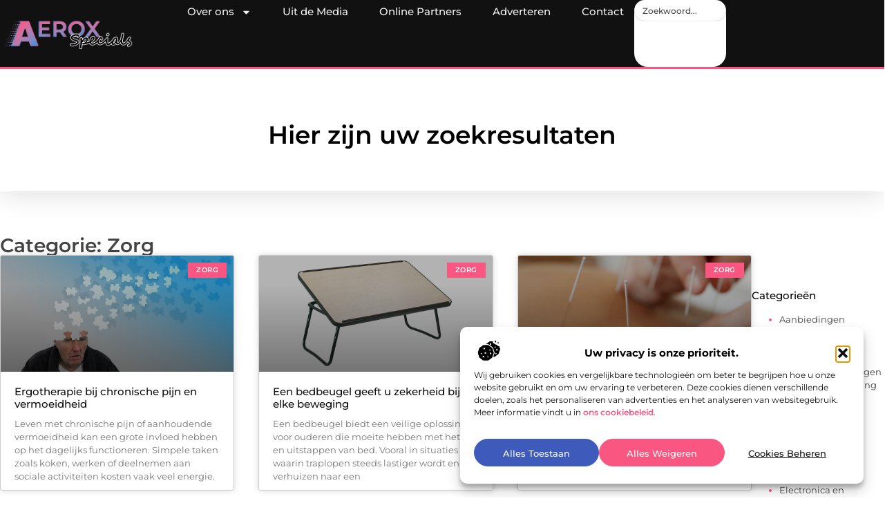

--- FILE ---
content_type: text/html; charset=UTF-8
request_url: https://www.aeroxspecials.nl/category/zorg/
body_size: 25967
content:
<!doctype html>
<html lang="nl-NL" prefix="og: https://ogp.me/ns#">
<head>
	<meta charset="UTF-8">
	<meta name="viewport" content="width=device-width, initial-scale=1">
	<link rel="profile" href="https://gmpg.org/xfn/11">
		<style>img:is([sizes="auto" i], [sizes^="auto," i]) { contain-intrinsic-size: 3000px 1500px }</style>
	
<!-- Search Engine Optimization door Rank Math - https://rankmath.com/ -->
<title>Zorg &bull; Aeroxspecials</title>
<meta name="robots" content="follow, index, max-snippet:-1, max-video-preview:-1, max-image-preview:large"/>
<link rel="canonical" href="https://www.aeroxspecials.nl/category/zorg/" />
<meta property="og:locale" content="nl_NL" />
<meta property="og:type" content="article" />
<meta property="og:title" content="Zorg &bull; Aeroxspecials" />
<meta property="og:url" content="https://www.aeroxspecials.nl/category/zorg/" />
<meta property="og:site_name" content="Aeroxspecials" />
<meta name="twitter:card" content="summary_large_image" />
<meta name="twitter:title" content="Zorg &bull; Aeroxspecials" />
<script type="application/ld+json" class="rank-math-schema">{"@context":"https://schema.org","@graph":[{"@type":"Organization","@id":"https://www.aeroxspecials.nl/#organization","name":"aeroxspecials","url":"https://www.aeroxspecials.nl","logo":{"@type":"ImageObject","@id":"https://www.aeroxspecials.nl/#logo","url":"https://www.aeroxspecials.nl/wp-content/uploads/2025/01/aeroxspecials.nl-Logo-490x140px.png","contentUrl":"https://www.aeroxspecials.nl/wp-content/uploads/2025/01/aeroxspecials.nl-Logo-490x140px.png","caption":"Aeroxspecials","inLanguage":"nl-NL","width":"490","height":"140"}},{"@type":"WebSite","@id":"https://www.aeroxspecials.nl/#website","url":"https://www.aeroxspecials.nl","name":"Aeroxspecials","alternateName":"aeroxspecials.nl","publisher":{"@id":"https://www.aeroxspecials.nl/#organization"},"inLanguage":"nl-NL"},{"@type":"BreadcrumbList","@id":"https://www.aeroxspecials.nl/category/zorg/#breadcrumb","itemListElement":[{"@type":"ListItem","position":"1","item":{"@id":"https://www.aeroxspecials.nl/","name":"Home"}},{"@type":"ListItem","position":"2","item":{"@id":"https://www.aeroxspecials.nl/category/zorg/","name":"Zorg"}}]},{"@type":"CollectionPage","@id":"https://www.aeroxspecials.nl/category/zorg/#webpage","url":"https://www.aeroxspecials.nl/category/zorg/","name":"Zorg &bull; Aeroxspecials","isPartOf":{"@id":"https://www.aeroxspecials.nl/#website"},"inLanguage":"nl-NL","breadcrumb":{"@id":"https://www.aeroxspecials.nl/category/zorg/#breadcrumb"}}]}</script>
<!-- /Rank Math WordPress SEO plugin -->

<link rel="alternate" type="application/rss+xml" title="Aeroxspecials &raquo; feed" href="https://www.aeroxspecials.nl/feed/" />
<link rel="alternate" type="application/rss+xml" title="Aeroxspecials &raquo; reacties feed" href="https://www.aeroxspecials.nl/comments/feed/" />
<link rel="alternate" type="application/rss+xml" title="Aeroxspecials &raquo; Zorg categorie feed" href="https://www.aeroxspecials.nl/category/zorg/feed/" />
<script>
window._wpemojiSettings = {"baseUrl":"https:\/\/s.w.org\/images\/core\/emoji\/16.0.1\/72x72\/","ext":".png","svgUrl":"https:\/\/s.w.org\/images\/core\/emoji\/16.0.1\/svg\/","svgExt":".svg","source":{"concatemoji":"https:\/\/www.aeroxspecials.nl\/wp-includes\/js\/wp-emoji-release.min.js?ver=6.8.3"}};
/*! This file is auto-generated */
!function(s,n){var o,i,e;function c(e){try{var t={supportTests:e,timestamp:(new Date).valueOf()};sessionStorage.setItem(o,JSON.stringify(t))}catch(e){}}function p(e,t,n){e.clearRect(0,0,e.canvas.width,e.canvas.height),e.fillText(t,0,0);var t=new Uint32Array(e.getImageData(0,0,e.canvas.width,e.canvas.height).data),a=(e.clearRect(0,0,e.canvas.width,e.canvas.height),e.fillText(n,0,0),new Uint32Array(e.getImageData(0,0,e.canvas.width,e.canvas.height).data));return t.every(function(e,t){return e===a[t]})}function u(e,t){e.clearRect(0,0,e.canvas.width,e.canvas.height),e.fillText(t,0,0);for(var n=e.getImageData(16,16,1,1),a=0;a<n.data.length;a++)if(0!==n.data[a])return!1;return!0}function f(e,t,n,a){switch(t){case"flag":return n(e,"\ud83c\udff3\ufe0f\u200d\u26a7\ufe0f","\ud83c\udff3\ufe0f\u200b\u26a7\ufe0f")?!1:!n(e,"\ud83c\udde8\ud83c\uddf6","\ud83c\udde8\u200b\ud83c\uddf6")&&!n(e,"\ud83c\udff4\udb40\udc67\udb40\udc62\udb40\udc65\udb40\udc6e\udb40\udc67\udb40\udc7f","\ud83c\udff4\u200b\udb40\udc67\u200b\udb40\udc62\u200b\udb40\udc65\u200b\udb40\udc6e\u200b\udb40\udc67\u200b\udb40\udc7f");case"emoji":return!a(e,"\ud83e\udedf")}return!1}function g(e,t,n,a){var r="undefined"!=typeof WorkerGlobalScope&&self instanceof WorkerGlobalScope?new OffscreenCanvas(300,150):s.createElement("canvas"),o=r.getContext("2d",{willReadFrequently:!0}),i=(o.textBaseline="top",o.font="600 32px Arial",{});return e.forEach(function(e){i[e]=t(o,e,n,a)}),i}function t(e){var t=s.createElement("script");t.src=e,t.defer=!0,s.head.appendChild(t)}"undefined"!=typeof Promise&&(o="wpEmojiSettingsSupports",i=["flag","emoji"],n.supports={everything:!0,everythingExceptFlag:!0},e=new Promise(function(e){s.addEventListener("DOMContentLoaded",e,{once:!0})}),new Promise(function(t){var n=function(){try{var e=JSON.parse(sessionStorage.getItem(o));if("object"==typeof e&&"number"==typeof e.timestamp&&(new Date).valueOf()<e.timestamp+604800&&"object"==typeof e.supportTests)return e.supportTests}catch(e){}return null}();if(!n){if("undefined"!=typeof Worker&&"undefined"!=typeof OffscreenCanvas&&"undefined"!=typeof URL&&URL.createObjectURL&&"undefined"!=typeof Blob)try{var e="postMessage("+g.toString()+"("+[JSON.stringify(i),f.toString(),p.toString(),u.toString()].join(",")+"));",a=new Blob([e],{type:"text/javascript"}),r=new Worker(URL.createObjectURL(a),{name:"wpTestEmojiSupports"});return void(r.onmessage=function(e){c(n=e.data),r.terminate(),t(n)})}catch(e){}c(n=g(i,f,p,u))}t(n)}).then(function(e){for(var t in e)n.supports[t]=e[t],n.supports.everything=n.supports.everything&&n.supports[t],"flag"!==t&&(n.supports.everythingExceptFlag=n.supports.everythingExceptFlag&&n.supports[t]);n.supports.everythingExceptFlag=n.supports.everythingExceptFlag&&!n.supports.flag,n.DOMReady=!1,n.readyCallback=function(){n.DOMReady=!0}}).then(function(){return e}).then(function(){var e;n.supports.everything||(n.readyCallback(),(e=n.source||{}).concatemoji?t(e.concatemoji):e.wpemoji&&e.twemoji&&(t(e.twemoji),t(e.wpemoji)))}))}((window,document),window._wpemojiSettings);
</script>
<link rel='stylesheet' id='colorboxstyle-css' href='https://www.aeroxspecials.nl/wp-content/plugins/link-library/colorbox/colorbox.css?ver=6.8.3' media='all' />
<style id='wp-emoji-styles-inline-css'>

	img.wp-smiley, img.emoji {
		display: inline !important;
		border: none !important;
		box-shadow: none !important;
		height: 1em !important;
		width: 1em !important;
		margin: 0 0.07em !important;
		vertical-align: -0.1em !important;
		background: none !important;
		padding: 0 !important;
	}
</style>
<link rel='stylesheet' id='wp-block-library-css' href='https://www.aeroxspecials.nl/wp-includes/css/dist/block-library/style.min.css?ver=6.8.3' media='all' />
<style id='global-styles-inline-css'>
:root{--wp--preset--aspect-ratio--square: 1;--wp--preset--aspect-ratio--4-3: 4/3;--wp--preset--aspect-ratio--3-4: 3/4;--wp--preset--aspect-ratio--3-2: 3/2;--wp--preset--aspect-ratio--2-3: 2/3;--wp--preset--aspect-ratio--16-9: 16/9;--wp--preset--aspect-ratio--9-16: 9/16;--wp--preset--color--black: #000000;--wp--preset--color--cyan-bluish-gray: #abb8c3;--wp--preset--color--white: #ffffff;--wp--preset--color--pale-pink: #f78da7;--wp--preset--color--vivid-red: #cf2e2e;--wp--preset--color--luminous-vivid-orange: #ff6900;--wp--preset--color--luminous-vivid-amber: #fcb900;--wp--preset--color--light-green-cyan: #7bdcb5;--wp--preset--color--vivid-green-cyan: #00d084;--wp--preset--color--pale-cyan-blue: #8ed1fc;--wp--preset--color--vivid-cyan-blue: #0693e3;--wp--preset--color--vivid-purple: #9b51e0;--wp--preset--gradient--vivid-cyan-blue-to-vivid-purple: linear-gradient(135deg,rgba(6,147,227,1) 0%,rgb(155,81,224) 100%);--wp--preset--gradient--light-green-cyan-to-vivid-green-cyan: linear-gradient(135deg,rgb(122,220,180) 0%,rgb(0,208,130) 100%);--wp--preset--gradient--luminous-vivid-amber-to-luminous-vivid-orange: linear-gradient(135deg,rgba(252,185,0,1) 0%,rgba(255,105,0,1) 100%);--wp--preset--gradient--luminous-vivid-orange-to-vivid-red: linear-gradient(135deg,rgba(255,105,0,1) 0%,rgb(207,46,46) 100%);--wp--preset--gradient--very-light-gray-to-cyan-bluish-gray: linear-gradient(135deg,rgb(238,238,238) 0%,rgb(169,184,195) 100%);--wp--preset--gradient--cool-to-warm-spectrum: linear-gradient(135deg,rgb(74,234,220) 0%,rgb(151,120,209) 20%,rgb(207,42,186) 40%,rgb(238,44,130) 60%,rgb(251,105,98) 80%,rgb(254,248,76) 100%);--wp--preset--gradient--blush-light-purple: linear-gradient(135deg,rgb(255,206,236) 0%,rgb(152,150,240) 100%);--wp--preset--gradient--blush-bordeaux: linear-gradient(135deg,rgb(254,205,165) 0%,rgb(254,45,45) 50%,rgb(107,0,62) 100%);--wp--preset--gradient--luminous-dusk: linear-gradient(135deg,rgb(255,203,112) 0%,rgb(199,81,192) 50%,rgb(65,88,208) 100%);--wp--preset--gradient--pale-ocean: linear-gradient(135deg,rgb(255,245,203) 0%,rgb(182,227,212) 50%,rgb(51,167,181) 100%);--wp--preset--gradient--electric-grass: linear-gradient(135deg,rgb(202,248,128) 0%,rgb(113,206,126) 100%);--wp--preset--gradient--midnight: linear-gradient(135deg,rgb(2,3,129) 0%,rgb(40,116,252) 100%);--wp--preset--font-size--small: 13px;--wp--preset--font-size--medium: 20px;--wp--preset--font-size--large: 36px;--wp--preset--font-size--x-large: 42px;--wp--preset--spacing--20: 0.44rem;--wp--preset--spacing--30: 0.67rem;--wp--preset--spacing--40: 1rem;--wp--preset--spacing--50: 1.5rem;--wp--preset--spacing--60: 2.25rem;--wp--preset--spacing--70: 3.38rem;--wp--preset--spacing--80: 5.06rem;--wp--preset--shadow--natural: 6px 6px 9px rgba(0, 0, 0, 0.2);--wp--preset--shadow--deep: 12px 12px 50px rgba(0, 0, 0, 0.4);--wp--preset--shadow--sharp: 6px 6px 0px rgba(0, 0, 0, 0.2);--wp--preset--shadow--outlined: 6px 6px 0px -3px rgba(255, 255, 255, 1), 6px 6px rgba(0, 0, 0, 1);--wp--preset--shadow--crisp: 6px 6px 0px rgba(0, 0, 0, 1);}:root { --wp--style--global--content-size: 800px;--wp--style--global--wide-size: 1200px; }:where(body) { margin: 0; }.wp-site-blocks > .alignleft { float: left; margin-right: 2em; }.wp-site-blocks > .alignright { float: right; margin-left: 2em; }.wp-site-blocks > .aligncenter { justify-content: center; margin-left: auto; margin-right: auto; }:where(.wp-site-blocks) > * { margin-block-start: 24px; margin-block-end: 0; }:where(.wp-site-blocks) > :first-child { margin-block-start: 0; }:where(.wp-site-blocks) > :last-child { margin-block-end: 0; }:root { --wp--style--block-gap: 24px; }:root :where(.is-layout-flow) > :first-child{margin-block-start: 0;}:root :where(.is-layout-flow) > :last-child{margin-block-end: 0;}:root :where(.is-layout-flow) > *{margin-block-start: 24px;margin-block-end: 0;}:root :where(.is-layout-constrained) > :first-child{margin-block-start: 0;}:root :where(.is-layout-constrained) > :last-child{margin-block-end: 0;}:root :where(.is-layout-constrained) > *{margin-block-start: 24px;margin-block-end: 0;}:root :where(.is-layout-flex){gap: 24px;}:root :where(.is-layout-grid){gap: 24px;}.is-layout-flow > .alignleft{float: left;margin-inline-start: 0;margin-inline-end: 2em;}.is-layout-flow > .alignright{float: right;margin-inline-start: 2em;margin-inline-end: 0;}.is-layout-flow > .aligncenter{margin-left: auto !important;margin-right: auto !important;}.is-layout-constrained > .alignleft{float: left;margin-inline-start: 0;margin-inline-end: 2em;}.is-layout-constrained > .alignright{float: right;margin-inline-start: 2em;margin-inline-end: 0;}.is-layout-constrained > .aligncenter{margin-left: auto !important;margin-right: auto !important;}.is-layout-constrained > :where(:not(.alignleft):not(.alignright):not(.alignfull)){max-width: var(--wp--style--global--content-size);margin-left: auto !important;margin-right: auto !important;}.is-layout-constrained > .alignwide{max-width: var(--wp--style--global--wide-size);}body .is-layout-flex{display: flex;}.is-layout-flex{flex-wrap: wrap;align-items: center;}.is-layout-flex > :is(*, div){margin: 0;}body .is-layout-grid{display: grid;}.is-layout-grid > :is(*, div){margin: 0;}body{padding-top: 0px;padding-right: 0px;padding-bottom: 0px;padding-left: 0px;}a:where(:not(.wp-element-button)){text-decoration: underline;}:root :where(.wp-element-button, .wp-block-button__link){background-color: #32373c;border-width: 0;color: #fff;font-family: inherit;font-size: inherit;line-height: inherit;padding: calc(0.667em + 2px) calc(1.333em + 2px);text-decoration: none;}.has-black-color{color: var(--wp--preset--color--black) !important;}.has-cyan-bluish-gray-color{color: var(--wp--preset--color--cyan-bluish-gray) !important;}.has-white-color{color: var(--wp--preset--color--white) !important;}.has-pale-pink-color{color: var(--wp--preset--color--pale-pink) !important;}.has-vivid-red-color{color: var(--wp--preset--color--vivid-red) !important;}.has-luminous-vivid-orange-color{color: var(--wp--preset--color--luminous-vivid-orange) !important;}.has-luminous-vivid-amber-color{color: var(--wp--preset--color--luminous-vivid-amber) !important;}.has-light-green-cyan-color{color: var(--wp--preset--color--light-green-cyan) !important;}.has-vivid-green-cyan-color{color: var(--wp--preset--color--vivid-green-cyan) !important;}.has-pale-cyan-blue-color{color: var(--wp--preset--color--pale-cyan-blue) !important;}.has-vivid-cyan-blue-color{color: var(--wp--preset--color--vivid-cyan-blue) !important;}.has-vivid-purple-color{color: var(--wp--preset--color--vivid-purple) !important;}.has-black-background-color{background-color: var(--wp--preset--color--black) !important;}.has-cyan-bluish-gray-background-color{background-color: var(--wp--preset--color--cyan-bluish-gray) !important;}.has-white-background-color{background-color: var(--wp--preset--color--white) !important;}.has-pale-pink-background-color{background-color: var(--wp--preset--color--pale-pink) !important;}.has-vivid-red-background-color{background-color: var(--wp--preset--color--vivid-red) !important;}.has-luminous-vivid-orange-background-color{background-color: var(--wp--preset--color--luminous-vivid-orange) !important;}.has-luminous-vivid-amber-background-color{background-color: var(--wp--preset--color--luminous-vivid-amber) !important;}.has-light-green-cyan-background-color{background-color: var(--wp--preset--color--light-green-cyan) !important;}.has-vivid-green-cyan-background-color{background-color: var(--wp--preset--color--vivid-green-cyan) !important;}.has-pale-cyan-blue-background-color{background-color: var(--wp--preset--color--pale-cyan-blue) !important;}.has-vivid-cyan-blue-background-color{background-color: var(--wp--preset--color--vivid-cyan-blue) !important;}.has-vivid-purple-background-color{background-color: var(--wp--preset--color--vivid-purple) !important;}.has-black-border-color{border-color: var(--wp--preset--color--black) !important;}.has-cyan-bluish-gray-border-color{border-color: var(--wp--preset--color--cyan-bluish-gray) !important;}.has-white-border-color{border-color: var(--wp--preset--color--white) !important;}.has-pale-pink-border-color{border-color: var(--wp--preset--color--pale-pink) !important;}.has-vivid-red-border-color{border-color: var(--wp--preset--color--vivid-red) !important;}.has-luminous-vivid-orange-border-color{border-color: var(--wp--preset--color--luminous-vivid-orange) !important;}.has-luminous-vivid-amber-border-color{border-color: var(--wp--preset--color--luminous-vivid-amber) !important;}.has-light-green-cyan-border-color{border-color: var(--wp--preset--color--light-green-cyan) !important;}.has-vivid-green-cyan-border-color{border-color: var(--wp--preset--color--vivid-green-cyan) !important;}.has-pale-cyan-blue-border-color{border-color: var(--wp--preset--color--pale-cyan-blue) !important;}.has-vivid-cyan-blue-border-color{border-color: var(--wp--preset--color--vivid-cyan-blue) !important;}.has-vivid-purple-border-color{border-color: var(--wp--preset--color--vivid-purple) !important;}.has-vivid-cyan-blue-to-vivid-purple-gradient-background{background: var(--wp--preset--gradient--vivid-cyan-blue-to-vivid-purple) !important;}.has-light-green-cyan-to-vivid-green-cyan-gradient-background{background: var(--wp--preset--gradient--light-green-cyan-to-vivid-green-cyan) !important;}.has-luminous-vivid-amber-to-luminous-vivid-orange-gradient-background{background: var(--wp--preset--gradient--luminous-vivid-amber-to-luminous-vivid-orange) !important;}.has-luminous-vivid-orange-to-vivid-red-gradient-background{background: var(--wp--preset--gradient--luminous-vivid-orange-to-vivid-red) !important;}.has-very-light-gray-to-cyan-bluish-gray-gradient-background{background: var(--wp--preset--gradient--very-light-gray-to-cyan-bluish-gray) !important;}.has-cool-to-warm-spectrum-gradient-background{background: var(--wp--preset--gradient--cool-to-warm-spectrum) !important;}.has-blush-light-purple-gradient-background{background: var(--wp--preset--gradient--blush-light-purple) !important;}.has-blush-bordeaux-gradient-background{background: var(--wp--preset--gradient--blush-bordeaux) !important;}.has-luminous-dusk-gradient-background{background: var(--wp--preset--gradient--luminous-dusk) !important;}.has-pale-ocean-gradient-background{background: var(--wp--preset--gradient--pale-ocean) !important;}.has-electric-grass-gradient-background{background: var(--wp--preset--gradient--electric-grass) !important;}.has-midnight-gradient-background{background: var(--wp--preset--gradient--midnight) !important;}.has-small-font-size{font-size: var(--wp--preset--font-size--small) !important;}.has-medium-font-size{font-size: var(--wp--preset--font-size--medium) !important;}.has-large-font-size{font-size: var(--wp--preset--font-size--large) !important;}.has-x-large-font-size{font-size: var(--wp--preset--font-size--x-large) !important;}
:root :where(.wp-block-pullquote){font-size: 1.5em;line-height: 1.6;}
</style>
<link rel='stylesheet' id='thumbs_rating_styles-css' href='https://www.aeroxspecials.nl/wp-content/plugins/link-library/upvote-downvote/css/style.css?ver=1.0.0' media='all' />
<link rel='stylesheet' id='cmplz-general-css' href='https://www.aeroxspecials.nl/wp-content/plugins/complianz-gdpr/assets/css/cookieblocker.min.css?ver=1762218884' media='all' />
<link rel='stylesheet' id='hello-elementor-css' href='https://www.aeroxspecials.nl/wp-content/themes/hello-elementor/style.min.css?ver=3.4.1' media='all' />
<link rel='stylesheet' id='hello-elementor-theme-style-css' href='https://www.aeroxspecials.nl/wp-content/themes/hello-elementor/theme.min.css?ver=3.4.1' media='all' />
<link rel='stylesheet' id='hello-elementor-header-footer-css' href='https://www.aeroxspecials.nl/wp-content/themes/hello-elementor/header-footer.min.css?ver=3.4.1' media='all' />
<link rel='stylesheet' id='elementor-frontend-css' href='https://www.aeroxspecials.nl/wp-content/plugins/elementor/assets/css/frontend.min.css?ver=3.28.4' media='all' />
<link rel='stylesheet' id='elementor-post-8015-css' href='https://www.aeroxspecials.nl/wp-content/uploads/elementor/css/post-8015.css?ver=1763007464' media='all' />
<link rel='stylesheet' id='e-animation-grow-css' href='https://www.aeroxspecials.nl/wp-content/plugins/elementor/assets/lib/animations/styles/e-animation-grow.min.css?ver=3.28.4' media='all' />
<link rel='stylesheet' id='widget-image-css' href='https://www.aeroxspecials.nl/wp-content/plugins/elementor/assets/css/widget-image.min.css?ver=3.28.4' media='all' />
<link rel='stylesheet' id='widget-nav-menu-css' href='https://www.aeroxspecials.nl/wp-content/plugins/elementor-pro/assets/css/widget-nav-menu.min.css?ver=3.28.4' media='all' />
<link rel='stylesheet' id='widget-search-css' href='https://www.aeroxspecials.nl/wp-content/plugins/elementor-pro/assets/css/widget-search.min.css?ver=3.28.4' media='all' />
<link rel='stylesheet' id='e-animation-wobble-vertical-css' href='https://www.aeroxspecials.nl/wp-content/plugins/elementor/assets/lib/animations/styles/e-animation-wobble-vertical.min.css?ver=3.28.4' media='all' />
<link rel='stylesheet' id='e-animation-fadeIn-css' href='https://www.aeroxspecials.nl/wp-content/plugins/elementor/assets/lib/animations/styles/fadeIn.min.css?ver=3.28.4' media='all' />
<link rel='stylesheet' id='e-motion-fx-css' href='https://www.aeroxspecials.nl/wp-content/plugins/elementor-pro/assets/css/modules/motion-fx.min.css?ver=3.28.4' media='all' />
<link rel='stylesheet' id='e-sticky-css' href='https://www.aeroxspecials.nl/wp-content/plugins/elementor-pro/assets/css/modules/sticky.min.css?ver=3.28.4' media='all' />
<link rel='stylesheet' id='widget-heading-css' href='https://www.aeroxspecials.nl/wp-content/plugins/elementor/assets/css/widget-heading.min.css?ver=3.28.4' media='all' />
<link rel='stylesheet' id='swiper-css' href='https://www.aeroxspecials.nl/wp-content/plugins/elementor/assets/lib/swiper/v8/css/swiper.min.css?ver=8.4.5' media='all' />
<link rel='stylesheet' id='e-swiper-css' href='https://www.aeroxspecials.nl/wp-content/plugins/elementor/assets/css/conditionals/e-swiper.min.css?ver=3.28.4' media='all' />
<link rel='stylesheet' id='widget-posts-css' href='https://www.aeroxspecials.nl/wp-content/plugins/elementor-pro/assets/css/widget-posts.min.css?ver=3.28.4' media='all' />
<link rel='stylesheet' id='widget-sitemap-css' href='https://www.aeroxspecials.nl/wp-content/plugins/elementor-pro/assets/css/widget-sitemap.min.css?ver=3.28.4' media='all' />
<link rel='stylesheet' id='elementor-post-8235-css' href='https://www.aeroxspecials.nl/wp-content/uploads/elementor/css/post-8235.css?ver=1763007464' media='all' />
<link rel='stylesheet' id='elementor-post-8238-css' href='https://www.aeroxspecials.nl/wp-content/uploads/elementor/css/post-8238.css?ver=1763007464' media='all' />
<link rel='stylesheet' id='elementor-post-8142-css' href='https://www.aeroxspecials.nl/wp-content/uploads/elementor/css/post-8142.css?ver=1763007757' media='all' />
<link rel='stylesheet' id='elementor-gf-local-montserrat-css' href='https://www.aeroxspecials.nl/wp-content/uploads/elementor/google-fonts/css/montserrat.css?ver=1742221672' media='all' />
<script src="https://www.aeroxspecials.nl/wp-includes/js/jquery/jquery.min.js?ver=3.7.1" id="jquery-core-js"></script>
<script src="https://www.aeroxspecials.nl/wp-includes/js/jquery/jquery-migrate.min.js?ver=3.4.1" id="jquery-migrate-js"></script>
<script src="https://www.aeroxspecials.nl/wp-content/plugins/link-library/colorbox/jquery.colorbox-min.js?ver=1.3.9" id="colorbox-js"></script>
<script id="thumbs_rating_scripts-js-extra">
var thumbs_rating_ajax = {"ajax_url":"https:\/\/www.aeroxspecials.nl\/wp-admin\/admin-ajax.php","nonce":"cfc6d79f75"};
</script>
<script src="https://www.aeroxspecials.nl/wp-content/plugins/link-library/upvote-downvote/js/general.js?ver=4.0.1" id="thumbs_rating_scripts-js"></script>
<link rel="https://api.w.org/" href="https://www.aeroxspecials.nl/wp-json/" /><link rel="alternate" title="JSON" type="application/json" href="https://www.aeroxspecials.nl/wp-json/wp/v2/categories/205" /><link rel="EditURI" type="application/rsd+xml" title="RSD" href="https://www.aeroxspecials.nl/xmlrpc.php?rsd" />
<meta name="generator" content="WordPress 6.8.3" />
			<style>.cmplz-hidden {
					display: none !important;
				}</style><meta name="generator" content="Elementor 3.28.4; features: e_font_icon_svg, additional_custom_breakpoints, e_local_google_fonts, e_element_cache; settings: css_print_method-external, google_font-enabled, font_display-swap">
			<style>
				.e-con.e-parent:nth-of-type(n+4):not(.e-lazyloaded):not(.e-no-lazyload),
				.e-con.e-parent:nth-of-type(n+4):not(.e-lazyloaded):not(.e-no-lazyload) * {
					background-image: none !important;
				}
				@media screen and (max-height: 1024px) {
					.e-con.e-parent:nth-of-type(n+3):not(.e-lazyloaded):not(.e-no-lazyload),
					.e-con.e-parent:nth-of-type(n+3):not(.e-lazyloaded):not(.e-no-lazyload) * {
						background-image: none !important;
					}
				}
				@media screen and (max-height: 640px) {
					.e-con.e-parent:nth-of-type(n+2):not(.e-lazyloaded):not(.e-no-lazyload),
					.e-con.e-parent:nth-of-type(n+2):not(.e-lazyloaded):not(.e-no-lazyload) * {
						background-image: none !important;
					}
				}
			</style>
			<link rel="icon" href="https://www.aeroxspecials.nl/wp-content/uploads/2025/01/aeroxspecials.nl-150x150px.png" sizes="32x32" />
<link rel="icon" href="https://www.aeroxspecials.nl/wp-content/uploads/2025/01/aeroxspecials.nl-150x150px.png" sizes="192x192" />
<link rel="apple-touch-icon" href="https://www.aeroxspecials.nl/wp-content/uploads/2025/01/aeroxspecials.nl-150x150px.png" />
<meta name="msapplication-TileImage" content="https://www.aeroxspecials.nl/wp-content/uploads/2025/01/aeroxspecials.nl-150x150px.png" />
</head>
<body data-rsssl=1 data-cmplz=1 class="archive category category-zorg category-205 wp-custom-logo wp-embed-responsive wp-theme-hello-elementor hello-elementor-default elementor-page-8142 elementor-default elementor-template-full-width elementor-kit-8015">


<a class="skip-link screen-reader-text" href="#content">Ga naar de inhoud</a>

		<header data-elementor-type="header" data-elementor-id="8235" class="elementor elementor-8235 elementor-location-header" data-elementor-post-type="elementor_library">
			<header class="elementor-element elementor-element-1796785c top e-flex e-con-boxed e-con e-parent" data-id="1796785c" data-element_type="container" data-settings="{&quot;background_background&quot;:&quot;classic&quot;,&quot;sticky&quot;:&quot;top&quot;,&quot;sticky_on&quot;:[&quot;desktop&quot;,&quot;tablet&quot;,&quot;mobile&quot;],&quot;sticky_offset&quot;:0,&quot;sticky_effects_offset&quot;:0,&quot;sticky_anchor_link_offset&quot;:0}">
					<div class="e-con-inner">
				<div class="elementor-element elementor-element-a7c5914 elementor-widget__width-initial elementor-widget elementor-widget-theme-site-logo elementor-widget-image" data-id="a7c5914" data-element_type="widget" data-widget_type="theme-site-logo.default">
											<a href="https://www.aeroxspecials.nl">
			<img fetchpriority="high" width="490" height="140" src="https://www.aeroxspecials.nl/wp-content/uploads/2025/01/aeroxspecials.nl-Logo-490x140px.png" class="elementor-animation-grow attachment-full size-full wp-image-8248" alt="aeroxspecials.nl-Logo-490x140px" srcset="https://www.aeroxspecials.nl/wp-content/uploads/2025/01/aeroxspecials.nl-Logo-490x140px.png 490w, https://www.aeroxspecials.nl/wp-content/uploads/2025/01/aeroxspecials.nl-Logo-490x140px-300x86.png 300w, https://www.aeroxspecials.nl/wp-content/uploads/2025/01/aeroxspecials.nl-Logo-490x140px-350x100.png 350w" sizes="(max-width: 490px) 100vw, 490px" />				</a>
											</div>
		<nav class="elementor-element elementor-element-4b7fc4aa e-con-full e-flex e-con e-child" data-id="4b7fc4aa" data-element_type="container">
				<div class="elementor-element elementor-element-73d350f7 elementor-nav-menu--stretch elementor-nav-menu__align-center elementor-nav-menu--dropdown-tablet elementor-nav-menu__text-align-aside elementor-nav-menu--toggle elementor-nav-menu--burger elementor-widget elementor-widget-nav-menu" data-id="73d350f7" data-element_type="widget" data-settings="{&quot;full_width&quot;:&quot;stretch&quot;,&quot;layout&quot;:&quot;horizontal&quot;,&quot;submenu_icon&quot;:{&quot;value&quot;:&quot;&lt;svg class=\&quot;e-font-icon-svg e-fas-caret-down\&quot; viewBox=\&quot;0 0 320 512\&quot; xmlns=\&quot;http:\/\/www.w3.org\/2000\/svg\&quot;&gt;&lt;path d=\&quot;M31.3 192h257.3c17.8 0 26.7 21.5 14.1 34.1L174.1 354.8c-7.8 7.8-20.5 7.8-28.3 0L17.2 226.1C4.6 213.5 13.5 192 31.3 192z\&quot;&gt;&lt;\/path&gt;&lt;\/svg&gt;&quot;,&quot;library&quot;:&quot;fa-solid&quot;},&quot;toggle&quot;:&quot;burger&quot;}" data-widget_type="nav-menu.default">
								<nav aria-label="Menu" class="elementor-nav-menu--main elementor-nav-menu__container elementor-nav-menu--layout-horizontal e--pointer-background e--animation-fade">
				<ul id="menu-1-73d350f7" class="elementor-nav-menu"><li class="menu-item menu-item-type-custom menu-item-object-custom menu-item-has-children menu-item-8232"><a href="#" class="elementor-item elementor-item-anchor">Over ons</a>
<ul class="sub-menu elementor-nav-menu--dropdown">
	<li class="menu-item menu-item-type-post_type menu-item-object-page menu-item-8227"><a href="https://www.aeroxspecials.nl/over-ons/" class="elementor-sub-item">Wie zijn wij?</a></li>
	<li class="menu-item menu-item-type-post_type menu-item-object-page menu-item-8228"><a href="https://www.aeroxspecials.nl/ons-team/" class="elementor-sub-item">Ons team</a></li>
</ul>
</li>
<li class="menu-item menu-item-type-custom menu-item-object-custom menu-item-8233"><a href="https://www.aeroxspecials.nl/category/media/" class="elementor-item">Uit de Media</a></li>
<li class="menu-item menu-item-type-post_type menu-item-object-page menu-item-8231"><a href="https://www.aeroxspecials.nl/online-partners/" class="elementor-item">Online Partners</a></li>
<li class="menu-item menu-item-type-post_type menu-item-object-page menu-item-8229"><a href="https://www.aeroxspecials.nl/adverteren/" class="elementor-item">Adverteren</a></li>
<li class="menu-item menu-item-type-post_type menu-item-object-page menu-item-8230"><a href="https://www.aeroxspecials.nl/contact/" class="elementor-item">Contact</a></li>
</ul>			</nav>
					<div class="elementor-menu-toggle" role="button" tabindex="0" aria-label="Menu toggle" aria-expanded="false">
			<span class="elementor-menu-toggle__icon--open"><svg xmlns="http://www.w3.org/2000/svg" xml:space="preserve" viewBox="0 0 388.4 388.4"><linearGradient id="a" x1="128.152" x2="172.878" y1="18.009" y2="140.891" gradientTransform="matrix(1 0 0 -1 0 390)" gradientUnits="userSpaceOnUse"><stop offset="0" style="stop-color:#5a82ba"></stop><stop offset=".185" style="stop-color:#697eb4"></stop><stop offset=".541" style="stop-color:#9072a5"></stop><stop offset="1" style="stop-color:#cb618f"></stop></linearGradient><linearGradient id="b" x1="-.32" x2="301.35" y1="310.55" y2="310.55" gradientUnits="userSpaceOnUse"><stop offset="0" style="stop-color:#1a94d2"></stop><stop offset="1" style="stop-color:#ef5781"></stop></linearGradient><path d="M278.2 288.9H22.8c-12.2 0-22.1 9.7-22.1 21.6s9.9 21.6 22.1 21.6h255.4c12.2 0 22.1-9.7 22.1-21.6.1-11.9-9.9-21.6-22.1-21.6" style="fill:url(#a);stroke:url(#b);stroke-width:2;stroke-linecap:round;stroke-linejoin:round;stroke-miterlimit:10"></path><linearGradient id="c" x1="167.001" x2="222.019" y1="119.79" y2="270.95" gradientTransform="matrix(1 0 0 -1 0 390)" gradientUnits="userSpaceOnUse"><stop offset="0" style="stop-color:#5a82ba"></stop><stop offset=".185" style="stop-color:#697eb4"></stop><stop offset=".541" style="stop-color:#9072a5"></stop><stop offset="1" style="stop-color:#cb618f"></stop></linearGradient><linearGradient id="d" x1="-.32" x2="389.34" y1="194.63" y2="194.63" gradientUnits="userSpaceOnUse"><stop offset="0" style="stop-color:#1a94d2"></stop><stop offset="1" style="stop-color:#ef5781"></stop></linearGradient><path d="M366.2 173H22.8C10.6 173 .7 182.7.7 194.6s9.9 21.6 22.1 21.6h343.4c12.2 0 22.1-9.7 22.1-21.6.1-11.9-9.9-21.6-22.1-21.6" style="fill:url(#c);stroke:url(#d);stroke-width:2;stroke-linecap:round;stroke-linejoin:round;stroke-miterlimit:10"></path><linearGradient id="e" x1="128.152" x2="172.877" y1="249.839" y2="372.721" gradientTransform="matrix(1 0 0 -1 0 390)" gradientUnits="userSpaceOnUse"><stop offset="0" style="stop-color:#5a82ba"></stop><stop offset=".185" style="stop-color:#697eb4"></stop><stop offset=".541" style="stop-color:#9072a5"></stop><stop offset="1" style="stop-color:#cb618f"></stop></linearGradient><linearGradient id="f" x1="-.32" x2="301.35" y1="78.72" y2="78.72" gradientUnits="userSpaceOnUse"><stop offset="0" style="stop-color:#1a94d2"></stop><stop offset="1" style="stop-color:#ef5781"></stop></linearGradient><path d="M22.8 100.4h255.4c12.2 0 22.1-9.7 22.1-21.7S290.4 57 278.2 57H22.8C10.6 57 .7 66.7.7 78.7s9.9 21.7 22.1 21.7" style="fill:url(#e);stroke:url(#f);stroke-width:2;stroke-linecap:round;stroke-linejoin:round;stroke-miterlimit:10"></path></svg></span><svg aria-hidden="true" role="presentation" class="elementor-menu-toggle__icon--close e-font-icon-svg e-eicon-close" viewBox="0 0 1000 1000" xmlns="http://www.w3.org/2000/svg"><path d="M742 167L500 408 258 167C246 154 233 150 217 150 196 150 179 158 167 167 154 179 150 196 150 212 150 229 154 242 171 254L408 500 167 742C138 771 138 800 167 829 196 858 225 858 254 829L496 587 738 829C750 842 767 846 783 846 800 846 817 842 829 829 842 817 846 804 846 783 846 767 842 750 829 737L588 500 833 258C863 229 863 200 833 171 804 137 775 137 742 167Z"></path></svg>		</div>
					<nav class="elementor-nav-menu--dropdown elementor-nav-menu__container" aria-hidden="true">
				<ul id="menu-2-73d350f7" class="elementor-nav-menu"><li class="menu-item menu-item-type-custom menu-item-object-custom menu-item-has-children menu-item-8232"><a href="#" class="elementor-item elementor-item-anchor" tabindex="-1">Over ons</a>
<ul class="sub-menu elementor-nav-menu--dropdown">
	<li class="menu-item menu-item-type-post_type menu-item-object-page menu-item-8227"><a href="https://www.aeroxspecials.nl/over-ons/" class="elementor-sub-item" tabindex="-1">Wie zijn wij?</a></li>
	<li class="menu-item menu-item-type-post_type menu-item-object-page menu-item-8228"><a href="https://www.aeroxspecials.nl/ons-team/" class="elementor-sub-item" tabindex="-1">Ons team</a></li>
</ul>
</li>
<li class="menu-item menu-item-type-custom menu-item-object-custom menu-item-8233"><a href="https://www.aeroxspecials.nl/category/media/" class="elementor-item" tabindex="-1">Uit de Media</a></li>
<li class="menu-item menu-item-type-post_type menu-item-object-page menu-item-8231"><a href="https://www.aeroxspecials.nl/online-partners/" class="elementor-item" tabindex="-1">Online Partners</a></li>
<li class="menu-item menu-item-type-post_type menu-item-object-page menu-item-8229"><a href="https://www.aeroxspecials.nl/adverteren/" class="elementor-item" tabindex="-1">Adverteren</a></li>
<li class="menu-item menu-item-type-post_type menu-item-object-page menu-item-8230"><a href="https://www.aeroxspecials.nl/contact/" class="elementor-item" tabindex="-1">Contact</a></li>
</ul>			</nav>
						</div>
				<div class="elementor-element elementor-element-5fd0ad7a elementor-widget__width-initial elementor-hidden-mobile elementor-widget elementor-widget-search" data-id="5fd0ad7a" data-element_type="widget" data-settings="{&quot;submit_trigger&quot;:&quot;key_enter&quot;,&quot;pagination_type_options&quot;:&quot;none&quot;}" data-widget_type="search.default">
							<search class="e-search hidden" role="search">
			<form class="e-search-form" action="https://www.aeroxspecials.nl" method="get">

				
				<label class="e-search-label" for="search-5fd0ad7a">
					<span class="elementor-screen-only">
						Zoeken					</span>
					<svg aria-hidden="true" class="e-font-icon-svg e-fas-search" viewBox="0 0 512 512" xmlns="http://www.w3.org/2000/svg"><path d="M505 442.7L405.3 343c-4.5-4.5-10.6-7-17-7H372c27.6-35.3 44-79.7 44-128C416 93.1 322.9 0 208 0S0 93.1 0 208s93.1 208 208 208c48.3 0 92.7-16.4 128-44v16.3c0 6.4 2.5 12.5 7 17l99.7 99.7c9.4 9.4 24.6 9.4 33.9 0l28.3-28.3c9.4-9.4 9.4-24.6.1-34zM208 336c-70.7 0-128-57.2-128-128 0-70.7 57.2-128 128-128 70.7 0 128 57.2 128 128 0 70.7-57.2 128-128 128z"></path></svg>				</label>

				<div class="e-search-input-wrapper">
					<input id="search-5fd0ad7a" placeholder="Zoekwoord..." class="e-search-input" type="search" name="s" value="" autocomplete="on" role="combobox" aria-autocomplete="list" aria-expanded="false" aria-controls="results-5fd0ad7a" aria-haspopup="listbox">
															<output id="results-5fd0ad7a" class="e-search-results-container hide-loader" aria-live="polite" aria-atomic="true" aria-label="Resultaten voor zoekopdracht" tabindex="0">
						<div class="e-search-results"></div>
											</output>
									</div>
				
				
				<button class="e-search-submit elementor-screen-only " type="submit" aria-label="Zoeken">
					
									</button>
				<input type="hidden" name="e_search_props" value="5fd0ad7a-8235">
			</form>
		</search>
						</div>
				</nav>
				<div class="elementor-element elementor-element-5336059f elementor-view-framed elementor-widget__width-auto elementor-fixed elementor-shape-circle elementor-invisible elementor-widget elementor-widget-icon" data-id="5336059f" data-element_type="widget" data-settings="{&quot;_position&quot;:&quot;fixed&quot;,&quot;motion_fx_motion_fx_scrolling&quot;:&quot;yes&quot;,&quot;motion_fx_opacity_effect&quot;:&quot;yes&quot;,&quot;motion_fx_opacity_range&quot;:{&quot;unit&quot;:&quot;%&quot;,&quot;size&quot;:&quot;&quot;,&quot;sizes&quot;:{&quot;start&quot;:0,&quot;end&quot;:45}},&quot;_animation&quot;:&quot;fadeIn&quot;,&quot;_animation_delay&quot;:200,&quot;motion_fx_opacity_direction&quot;:&quot;out-in&quot;,&quot;motion_fx_opacity_level&quot;:{&quot;unit&quot;:&quot;px&quot;,&quot;size&quot;:10,&quot;sizes&quot;:[]},&quot;motion_fx_devices&quot;:[&quot;desktop&quot;,&quot;tablet&quot;,&quot;mobile&quot;]}" data-widget_type="icon.default">
							<div class="elementor-icon-wrapper">
			<a class="elementor-icon elementor-animation-wobble-vertical" href="#top">
			<svg aria-hidden="true" class="e-font-icon-svg e-fas-arrow-up" viewBox="0 0 448 512" xmlns="http://www.w3.org/2000/svg"><path d="M34.9 289.5l-22.2-22.2c-9.4-9.4-9.4-24.6 0-33.9L207 39c9.4-9.4 24.6-9.4 33.9 0l194.3 194.3c9.4 9.4 9.4 24.6 0 33.9L413 289.4c-9.5 9.5-25 9.3-34.3-.4L264 168.6V456c0 13.3-10.7 24-24 24h-32c-13.3 0-24-10.7-24-24V168.6L69.2 289.1c-9.3 9.8-24.8 10-34.3.4z"></path></svg>			</a>
		</div>
						</div>
					</div>
				</header>
				</header>
				<div data-elementor-type="archive" data-elementor-id="8142" class="elementor elementor-8142 elementor-location-archive" data-elementor-post-type="elementor_library">
			<section class="elementor-element elementor-element-4ec2667c e-flex e-con-boxed e-con e-parent" data-id="4ec2667c" data-element_type="container" data-settings="{&quot;background_background&quot;:&quot;classic&quot;}">
					<div class="e-con-inner">
				<div class="elementor-element elementor-element-17843670 elementor-widget elementor-widget-heading" data-id="17843670" data-element_type="widget" data-widget_type="heading.default">
					<h1 class="elementor-heading-title elementor-size-default">Hier zijn uw zoekresultaten</h1>				</div>
					</div>
				</section>
		<section class="elementor-element elementor-element-5a6ae160 e-flex e-con-boxed e-con e-parent" data-id="5a6ae160" data-element_type="container">
					<div class="e-con-inner">
		<article class="elementor-element elementor-element-50020838 e-con-full e-flex e-con e-child" data-id="50020838" data-element_type="container">
				<div class="elementor-element elementor-element-14e0c265 elementor-widget elementor-widget-theme-archive-title elementor-page-title elementor-widget-heading" data-id="14e0c265" data-element_type="widget" data-widget_type="theme-archive-title.default">
					<h2 class="elementor-heading-title elementor-size-default">Categorie: Zorg</h2>				</div>
				<div class="elementor-element elementor-element-68e07b44 elementor-grid-3 elementor-grid-tablet-2 elementor-grid-mobile-1 elementor-posts--thumbnail-top elementor-card-shadow-yes elementor-posts__hover-gradient load-more-align-center elementor-widget elementor-widget-archive-posts" data-id="68e07b44" data-element_type="widget" data-settings="{&quot;pagination_type&quot;:&quot;load_more_on_click&quot;,&quot;archive_cards_row_gap&quot;:{&quot;unit&quot;:&quot;px&quot;,&quot;size&quot;:40,&quot;sizes&quot;:[]},&quot;archive_cards_row_gap_mobile&quot;:{&quot;unit&quot;:&quot;px&quot;,&quot;size&quot;:25,&quot;sizes&quot;:[]},&quot;archive_cards_columns&quot;:&quot;3&quot;,&quot;archive_cards_columns_tablet&quot;:&quot;2&quot;,&quot;archive_cards_columns_mobile&quot;:&quot;1&quot;,&quot;archive_cards_row_gap_tablet&quot;:{&quot;unit&quot;:&quot;px&quot;,&quot;size&quot;:&quot;&quot;,&quot;sizes&quot;:[]},&quot;load_more_spinner&quot;:{&quot;value&quot;:&quot;fas fa-spinner&quot;,&quot;library&quot;:&quot;fa-solid&quot;}}" data-widget_type="archive-posts.archive_cards">
							<div class="elementor-posts-container elementor-posts elementor-posts--skin-cards elementor-grid">
				<article class="elementor-post elementor-grid-item post-11048 post type-post status-publish format-standard has-post-thumbnail hentry category-zorg tag-almere tag-energie tag-ergotherapeut tag-ergotherapie tag-gezondheid tag-lichaam tag-medisch tag-ouderen tag-zorg">
			<div class="elementor-post__card">
				<a class="elementor-post__thumbnail__link" href="https://www.aeroxspecials.nl/ergotherapie-bij-chronische-pijn-en-vermoeidheid/" tabindex="-1" ><div class="elementor-post__thumbnail"><img width="1280" height="668" src="https://www.aeroxspecials.nl/wp-content/uploads/2025/09/gd0dfe8ee47c30432260a725162f911f3cf69d9e9ad7afaf3e363d5b75d06c185d006b6dce7a8cca12b0e7769bb5b310b2b4938c15f5ce49b930fa9b388e55bd1_1280.jpg" class="elementor-animation-grow attachment-1536x1536 size-1536x1536 wp-image-11047" alt="" decoding="async" srcset="https://www.aeroxspecials.nl/wp-content/uploads/2025/09/gd0dfe8ee47c30432260a725162f911f3cf69d9e9ad7afaf3e363d5b75d06c185d006b6dce7a8cca12b0e7769bb5b310b2b4938c15f5ce49b930fa9b388e55bd1_1280.jpg 1280w, https://www.aeroxspecials.nl/wp-content/uploads/2025/09/gd0dfe8ee47c30432260a725162f911f3cf69d9e9ad7afaf3e363d5b75d06c185d006b6dce7a8cca12b0e7769bb5b310b2b4938c15f5ce49b930fa9b388e55bd1_1280-300x157.jpg 300w, https://www.aeroxspecials.nl/wp-content/uploads/2025/09/gd0dfe8ee47c30432260a725162f911f3cf69d9e9ad7afaf3e363d5b75d06c185d006b6dce7a8cca12b0e7769bb5b310b2b4938c15f5ce49b930fa9b388e55bd1_1280-1024x534.jpg 1024w, https://www.aeroxspecials.nl/wp-content/uploads/2025/09/gd0dfe8ee47c30432260a725162f911f3cf69d9e9ad7afaf3e363d5b75d06c185d006b6dce7a8cca12b0e7769bb5b310b2b4938c15f5ce49b930fa9b388e55bd1_1280-768x401.jpg 768w" sizes="(max-width: 1280px) 100vw, 1280px" /></div></a>
				<div class="elementor-post__badge">Zorg</div>
				<div class="elementor-post__text">
				<h3 class="elementor-post__title">
			<a href="https://www.aeroxspecials.nl/ergotherapie-bij-chronische-pijn-en-vermoeidheid/" >
				Ergotherapie bij chronische pijn en vermoeidheid			</a>
		</h3>
				<div class="elementor-post__excerpt">
			<p>Leven met chronische pijn of aanhoudende vermoeidheid kan een grote invloed hebben op het dagelijks functioneren. Simpele taken zoals koken, werken of deelnemen aan sociale activiteiten kosten vaak veel energie.</p>
		</div>
				</div>
					</div>
		</article>
				<article class="elementor-post elementor-grid-item post-10209 post type-post status-publish format-standard has-post-thumbnail hentry category-zorg tag-bedbeugel tag-bedtafel">
			<div class="elementor-post__card">
				<a class="elementor-post__thumbnail__link" href="https://www.aeroxspecials.nl/een-bedbeugel-geeft-u-zekerheid-bij-elke-beweging/" tabindex="-1" ><div class="elementor-post__thumbnail"><img width="1000" height="600" src="https://www.aeroxspecials.nl/wp-content/uploads/2025/06/Zorgthuiswinkel.nl__Afbeelding_1__Mei2025.jpg" class="elementor-animation-grow attachment-1536x1536 size-1536x1536 wp-image-10208" alt="" decoding="async" srcset="https://www.aeroxspecials.nl/wp-content/uploads/2025/06/Zorgthuiswinkel.nl__Afbeelding_1__Mei2025.jpg 1000w, https://www.aeroxspecials.nl/wp-content/uploads/2025/06/Zorgthuiswinkel.nl__Afbeelding_1__Mei2025-300x180.jpg 300w, https://www.aeroxspecials.nl/wp-content/uploads/2025/06/Zorgthuiswinkel.nl__Afbeelding_1__Mei2025-768x461.jpg 768w" sizes="(max-width: 1000px) 100vw, 1000px" /></div></a>
				<div class="elementor-post__badge">Zorg</div>
				<div class="elementor-post__text">
				<h3 class="elementor-post__title">
			<a href="https://www.aeroxspecials.nl/een-bedbeugel-geeft-u-zekerheid-bij-elke-beweging/" >
				Een bedbeugel geeft u zekerheid bij elke beweging			</a>
		</h3>
				<div class="elementor-post__excerpt">
			<p>Een bedbeugel biedt een veilige oplossing voor ouderen die moeite hebben met het in- en uitstappen van bed. Vooral in situaties waarin traplopen steeds lastiger wordt en verhuizen naar een</p>
		</div>
				</div>
					</div>
		</article>
				<article class="elementor-post elementor-grid-item post-9241 post type-post status-publish format-standard has-post-thumbnail hentry category-zorg tag-individuele-behandelingen tag-revalidatie-rijswijk">
			<div class="elementor-post__card">
				<a class="elementor-post__thumbnail__link" href="https://www.aeroxspecials.nl/individuele-behandelingen-in-rijswijk-maatwerk-voor-uw-herstel/" tabindex="-1" ><div class="elementor-post__thumbnail"><img loading="lazy" width="960" height="636" src="https://www.aeroxspecials.nl/wp-content/uploads/2025/04/Afbeelding_1.jpg" class="elementor-animation-grow attachment-1536x1536 size-1536x1536 wp-image-9240" alt="" decoding="async" srcset="https://www.aeroxspecials.nl/wp-content/uploads/2025/04/Afbeelding_1.jpg 960w, https://www.aeroxspecials.nl/wp-content/uploads/2025/04/Afbeelding_1-300x199.jpg 300w, https://www.aeroxspecials.nl/wp-content/uploads/2025/04/Afbeelding_1-768x509.jpg 768w" sizes="(max-width: 960px) 100vw, 960px" /></div></a>
				<div class="elementor-post__badge">Zorg</div>
				<div class="elementor-post__text">
				<h3 class="elementor-post__title">
			<a href="https://www.aeroxspecials.nl/individuele-behandelingen-in-rijswijk-maatwerk-voor-uw-herstel/" >
				Individuele behandelingen in Rijswijk: maatwerk voor uw herstel			</a>
		</h3>
				<div class="elementor-post__excerpt">
			<p>Individuele behandelingen spelen een belangrijke rol bij het herstelproces, zeker als het gaat om revalidatie. In Rijswijk kunt u terecht voor persoonlijke begeleiding die volledig is afgestemd op uw situatie</p>
		</div>
				</div>
					</div>
		</article>
				<article class="elementor-post elementor-grid-item post-6947 post type-post status-publish format-standard has-post-thumbnail hentry category-zorg tag-elektronisch-patientendossier-software tag-software-voor-fysiotherapie">
			<div class="elementor-post__card">
				<a class="elementor-post__thumbnail__link" href="https://www.aeroxspecials.nl/optimaliseer-zorg-en-efficientie-met-hci-ggz/" tabindex="-1" ><div class="elementor-post__thumbnail"><img loading="lazy" width="1458" height="801" src="https://www.aeroxspecials.nl/wp-content/uploads/2024/10/onlineggz.jpg" class="elementor-animation-grow attachment-1536x1536 size-1536x1536 wp-image-6946" alt="" decoding="async" srcset="https://www.aeroxspecials.nl/wp-content/uploads/2024/10/onlineggz.jpg 1458w, https://www.aeroxspecials.nl/wp-content/uploads/2024/10/onlineggz-300x165.jpg 300w, https://www.aeroxspecials.nl/wp-content/uploads/2024/10/onlineggz-1024x563.jpg 1024w, https://www.aeroxspecials.nl/wp-content/uploads/2024/10/onlineggz-768x422.jpg 768w, https://www.aeroxspecials.nl/wp-content/uploads/2024/10/onlineggz-960x527.jpg 960w, https://www.aeroxspecials.nl/wp-content/uploads/2024/10/onlineggz-728x400.jpg 728w, https://www.aeroxspecials.nl/wp-content/uploads/2024/10/onlineggz-585x321.jpg 585w" sizes="(max-width: 1458px) 100vw, 1458px" /></div></a>
				<div class="elementor-post__badge">Zorg</div>
				<div class="elementor-post__text">
				<h3 class="elementor-post__title">
			<a href="https://www.aeroxspecials.nl/optimaliseer-zorg-en-efficientie-met-hci-ggz/" >
				Optimaliseer zorg en efficiëntie met HCI GGZ			</a>
		</h3>
				<div class="elementor-post__excerpt">
			<p>In een tijdperk waarin efficiëntie en gebruiksvriendelijkheid cruciaal zijn voor de zorgsector, biedt HCI GGZ een innovatieve oplossing voor geestelijke gezondheidszorgpraktijken en instellingen. Met hun geavanceerde elektronisch patiëntendossiersoftware stellen zij</p>
		</div>
				</div>
					</div>
		</article>
				<article class="elementor-post elementor-grid-item post-4272 post type-post status-publish format-standard has-post-thumbnail hentry category-zorg tag-elektronisch-clientendossier tag-routine-outcome-monitoring">
			<div class="elementor-post__card">
				<a class="elementor-post__thumbnail__link" href="https://www.aeroxspecials.nl/elektronisch-patientendossier-voor-ggz/" tabindex="-1" ><div class="elementor-post__thumbnail"><img loading="lazy" width="630" height="630" src="https://www.aeroxspecials.nl/wp-content/uploads/2023/07/CRS_software.png" class="elementor-animation-grow attachment-1536x1536 size-1536x1536 wp-image-4271" alt="" decoding="async" srcset="https://www.aeroxspecials.nl/wp-content/uploads/2023/07/CRS_software.png 630w, https://www.aeroxspecials.nl/wp-content/uploads/2023/07/CRS_software-300x300.png 300w, https://www.aeroxspecials.nl/wp-content/uploads/2023/07/CRS_software-150x150.png 150w, https://www.aeroxspecials.nl/wp-content/uploads/2023/07/CRS_software-480x480.png 480w, https://www.aeroxspecials.nl/wp-content/uploads/2023/07/CRS_software-280x280.png 280w, https://www.aeroxspecials.nl/wp-content/uploads/2023/07/CRS_software-400x400.png 400w, https://www.aeroxspecials.nl/wp-content/uploads/2023/07/CRS_software-585x585.png 585w, https://www.aeroxspecials.nl/wp-content/uploads/2023/07/CRS_software-120x120.png 120w" sizes="(max-width: 630px) 100vw, 630px" /></div></a>
				<div class="elementor-post__badge">Zorg</div>
				<div class="elementor-post__text">
				<h3 class="elementor-post__title">
			<a href="https://www.aeroxspecials.nl/elektronisch-patientendossier-voor-ggz/" >
				Elektronisch patiëntendossier voor GGZ			</a>
		</h3>
				<div class="elementor-post__excerpt">
			<p>Een Elektronisch Patiëntendossier (EPD) of elektronisch cliëntendossier (ECD) is een onmisbaar instrument geworden in de zorgsector. Vooral in de geestelijke gezondheidszorg (GGZ) is het gebruik van een EPD van groot</p>
		</div>
				</div>
					</div>
		</article>
				<article class="elementor-post elementor-grid-item post-3276 post type-post status-publish format-standard has-post-thumbnail hentry category-zorg tag-kronen-tanden tag-rotterdam tag-tandheelkunde">
			<div class="elementor-post__card">
				<a class="elementor-post__thumbnail__link" href="https://www.aeroxspecials.nl/wat-doet-suiker-met-je-lichaam-en-waarom-is-het-zo-slecht-voor-je/" tabindex="-1" ><div class="elementor-post__thumbnail"><img loading="lazy" width="320" height="213" src="https://www.aeroxspecials.nl/wp-content/uploads/2022/04/diana-polekhina-iYQgnaWD8uw-unsplash.jpg" class="elementor-animation-grow attachment-1536x1536 size-1536x1536 wp-image-3275" alt="" decoding="async" srcset="https://www.aeroxspecials.nl/wp-content/uploads/2022/04/diana-polekhina-iYQgnaWD8uw-unsplash.jpg 320w, https://www.aeroxspecials.nl/wp-content/uploads/2022/04/diana-polekhina-iYQgnaWD8uw-unsplash-300x200.jpg 300w, https://www.aeroxspecials.nl/wp-content/uploads/2022/04/diana-polekhina-iYQgnaWD8uw-unsplash-280x186.jpg 280w" sizes="(max-width: 320px) 100vw, 320px" /></div></a>
				<div class="elementor-post__badge">Zorg</div>
				<div class="elementor-post__text">
				<h3 class="elementor-post__title">
			<a href="https://www.aeroxspecials.nl/wat-doet-suiker-met-je-lichaam-en-waarom-is-het-zo-slecht-voor-je/" >
				Wat doet suiker met je lichaam en waarom is het zo slecht voor je?			</a>
		</h3>
				<div class="elementor-post__excerpt">
			<p>Suiker is tegenwoordig nu eenmaal onderdeel geworden van het voedsel dat we elke dag eten. Frisdranken en zoetigheden, brood, vleeswaren, kant-en-klaarmaaltijden, sauzen en vele andere producten bevatten vele suikers met</p>
		</div>
				</div>
					</div>
		</article>
				<article class="elementor-post elementor-grid-item post-1938 post type-post status-publish format-standard has-post-thumbnail hentry category-zorg tag-agressie-bij-dementie tag-agressie-cursus">
			<div class="elementor-post__card">
				<a class="elementor-post__thumbnail__link" href="https://www.aeroxspecials.nl/trainingen-tegen-agressie/" tabindex="-1" ><div class="elementor-post__thumbnail"><img loading="lazy" width="1000" height="1000" src="https://www.aeroxspecials.nl/wp-content/uploads/2021/08/2.aeroxspecials.nl-Main-1000x1000px-1.jpg" class="elementor-animation-grow attachment-1536x1536 size-1536x1536 wp-image-2295" alt="" decoding="async" srcset="https://www.aeroxspecials.nl/wp-content/uploads/2021/08/2.aeroxspecials.nl-Main-1000x1000px-1.jpg 1000w, https://www.aeroxspecials.nl/wp-content/uploads/2021/08/2.aeroxspecials.nl-Main-1000x1000px-1-300x300.jpg 300w, https://www.aeroxspecials.nl/wp-content/uploads/2021/08/2.aeroxspecials.nl-Main-1000x1000px-1-150x150.jpg 150w, https://www.aeroxspecials.nl/wp-content/uploads/2021/08/2.aeroxspecials.nl-Main-1000x1000px-1-768x768.jpg 768w, https://www.aeroxspecials.nl/wp-content/uploads/2021/08/2.aeroxspecials.nl-Main-1000x1000px-1-480x480.jpg 480w, https://www.aeroxspecials.nl/wp-content/uploads/2021/08/2.aeroxspecials.nl-Main-1000x1000px-1-280x280.jpg 280w, https://www.aeroxspecials.nl/wp-content/uploads/2021/08/2.aeroxspecials.nl-Main-1000x1000px-1-960x960.jpg 960w, https://www.aeroxspecials.nl/wp-content/uploads/2021/08/2.aeroxspecials.nl-Main-1000x1000px-1-400x400.jpg 400w, https://www.aeroxspecials.nl/wp-content/uploads/2021/08/2.aeroxspecials.nl-Main-1000x1000px-1-585x585.jpg 585w" sizes="(max-width: 1000px) 100vw, 1000px" /></div></a>
				<div class="elementor-post__badge">Zorg</div>
				<div class="elementor-post__text">
				<h3 class="elementor-post__title">
			<a href="https://www.aeroxspecials.nl/trainingen-tegen-agressie/" >
				Trainingen tegen agressie			</a>
		</h3>
				<div class="elementor-post__excerpt">
			<p>Als er &eacute;&eacute;n ding is dat er wel op deze wereld is, maar dat eigenlijk uitgeroeid zou moeten worden, dan is het wel agressie. Agressie zorgt er voor dat mensen</p>
		</div>
				</div>
					</div>
		</article>
				<article class="elementor-post elementor-grid-item post-1789 post type-post status-publish format-standard has-post-thumbnail hentry category-zorg tag-epd-software tag-logopedie-software">
			<div class="elementor-post__card">
				<a class="elementor-post__thumbnail__link" href="https://www.aeroxspecials.nl/eenvoudig-en-veilig-je-dossier-bijhouden-met-de-epd-software-van-edevop-online/" tabindex="-1" ><div class="elementor-post__thumbnail"><img loading="lazy" width="1000" height="1000" src="https://www.aeroxspecials.nl/wp-content/uploads/2021/08/2.aeroxspecials.nl-Main-1000x1000px-1.jpg" class="elementor-animation-grow attachment-1536x1536 size-1536x1536 wp-image-2295" alt="" decoding="async" srcset="https://www.aeroxspecials.nl/wp-content/uploads/2021/08/2.aeroxspecials.nl-Main-1000x1000px-1.jpg 1000w, https://www.aeroxspecials.nl/wp-content/uploads/2021/08/2.aeroxspecials.nl-Main-1000x1000px-1-300x300.jpg 300w, https://www.aeroxspecials.nl/wp-content/uploads/2021/08/2.aeroxspecials.nl-Main-1000x1000px-1-150x150.jpg 150w, https://www.aeroxspecials.nl/wp-content/uploads/2021/08/2.aeroxspecials.nl-Main-1000x1000px-1-768x768.jpg 768w, https://www.aeroxspecials.nl/wp-content/uploads/2021/08/2.aeroxspecials.nl-Main-1000x1000px-1-480x480.jpg 480w, https://www.aeroxspecials.nl/wp-content/uploads/2021/08/2.aeroxspecials.nl-Main-1000x1000px-1-280x280.jpg 280w, https://www.aeroxspecials.nl/wp-content/uploads/2021/08/2.aeroxspecials.nl-Main-1000x1000px-1-960x960.jpg 960w, https://www.aeroxspecials.nl/wp-content/uploads/2021/08/2.aeroxspecials.nl-Main-1000x1000px-1-400x400.jpg 400w, https://www.aeroxspecials.nl/wp-content/uploads/2021/08/2.aeroxspecials.nl-Main-1000x1000px-1-585x585.jpg 585w" sizes="(max-width: 1000px) 100vw, 1000px" /></div></a>
				<div class="elementor-post__badge">Zorg</div>
				<div class="elementor-post__text">
				<h3 class="elementor-post__title">
			<a href="https://www.aeroxspecials.nl/eenvoudig-en-veilig-je-dossier-bijhouden-met-de-epd-software-van-edevop-online/" >
				Eenvoudig en veilig je dossier bijhouden met de epd software van edevop online			</a>
		</h3>
				<div class="elementor-post__excerpt">
			<p>Als zorgverlener wil je het liefst zoveel mogelijk tijd besteden aan de zorg van je pati&euml;nten. Je administratie op orde houden hoort daar ook bij. Om hier niet onnodig veel</p>
		</div>
				</div>
					</div>
		</article>
				<article class="elementor-post elementor-grid-item post-1509 post type-post status-publish format-standard has-post-thumbnail hentry category-zorg">
			<div class="elementor-post__card">
				<a class="elementor-post__thumbnail__link" href="https://www.aeroxspecials.nl/cbd-olie-gebruiken-voor-ontspanning-en-heling/" tabindex="-1" ><div class="elementor-post__thumbnail"><img loading="lazy" width="1000" height="1000" src="https://www.aeroxspecials.nl/wp-content/uploads/2021/08/2.aeroxspecials.nl-Main-1000x1000px-1.jpg" class="elementor-animation-grow attachment-1536x1536 size-1536x1536 wp-image-2295" alt="" decoding="async" srcset="https://www.aeroxspecials.nl/wp-content/uploads/2021/08/2.aeroxspecials.nl-Main-1000x1000px-1.jpg 1000w, https://www.aeroxspecials.nl/wp-content/uploads/2021/08/2.aeroxspecials.nl-Main-1000x1000px-1-300x300.jpg 300w, https://www.aeroxspecials.nl/wp-content/uploads/2021/08/2.aeroxspecials.nl-Main-1000x1000px-1-150x150.jpg 150w, https://www.aeroxspecials.nl/wp-content/uploads/2021/08/2.aeroxspecials.nl-Main-1000x1000px-1-768x768.jpg 768w, https://www.aeroxspecials.nl/wp-content/uploads/2021/08/2.aeroxspecials.nl-Main-1000x1000px-1-480x480.jpg 480w, https://www.aeroxspecials.nl/wp-content/uploads/2021/08/2.aeroxspecials.nl-Main-1000x1000px-1-280x280.jpg 280w, https://www.aeroxspecials.nl/wp-content/uploads/2021/08/2.aeroxspecials.nl-Main-1000x1000px-1-960x960.jpg 960w, https://www.aeroxspecials.nl/wp-content/uploads/2021/08/2.aeroxspecials.nl-Main-1000x1000px-1-400x400.jpg 400w, https://www.aeroxspecials.nl/wp-content/uploads/2021/08/2.aeroxspecials.nl-Main-1000x1000px-1-585x585.jpg 585w" sizes="(max-width: 1000px) 100vw, 1000px" /></div></a>
				<div class="elementor-post__badge">Zorg</div>
				<div class="elementor-post__text">
				<h3 class="elementor-post__title">
			<a href="https://www.aeroxspecials.nl/cbd-olie-gebruiken-voor-ontspanning-en-heling/" >
				CBD olie gebruiken voor ontspanning en heling			</a>
		</h3>
				<div class="elementor-post__excerpt">
			<p>CBD olie wordt steeds populairder en dat is niet voor niets. Veel mensen zijn er enthousiast over en merken een positief effect op hun gezondheid. Deze olie kan veel profijt</p>
		</div>
				</div>
					</div>
		</article>
				<article class="elementor-post elementor-grid-item post-1477 post type-post status-publish format-standard has-post-thumbnail hentry category-zorg">
			<div class="elementor-post__card">
				<a class="elementor-post__thumbnail__link" href="https://www.aeroxspecials.nl/tena-incontinentiemateriaal-is-uw-lifesaver/" tabindex="-1" ><div class="elementor-post__thumbnail"><img loading="lazy" width="1000" height="1000" src="https://www.aeroxspecials.nl/wp-content/uploads/2021/08/2.aeroxspecials.nl-Main-1000x1000px-1.jpg" class="elementor-animation-grow attachment-1536x1536 size-1536x1536 wp-image-2295" alt="" decoding="async" srcset="https://www.aeroxspecials.nl/wp-content/uploads/2021/08/2.aeroxspecials.nl-Main-1000x1000px-1.jpg 1000w, https://www.aeroxspecials.nl/wp-content/uploads/2021/08/2.aeroxspecials.nl-Main-1000x1000px-1-300x300.jpg 300w, https://www.aeroxspecials.nl/wp-content/uploads/2021/08/2.aeroxspecials.nl-Main-1000x1000px-1-150x150.jpg 150w, https://www.aeroxspecials.nl/wp-content/uploads/2021/08/2.aeroxspecials.nl-Main-1000x1000px-1-768x768.jpg 768w, https://www.aeroxspecials.nl/wp-content/uploads/2021/08/2.aeroxspecials.nl-Main-1000x1000px-1-480x480.jpg 480w, https://www.aeroxspecials.nl/wp-content/uploads/2021/08/2.aeroxspecials.nl-Main-1000x1000px-1-280x280.jpg 280w, https://www.aeroxspecials.nl/wp-content/uploads/2021/08/2.aeroxspecials.nl-Main-1000x1000px-1-960x960.jpg 960w, https://www.aeroxspecials.nl/wp-content/uploads/2021/08/2.aeroxspecials.nl-Main-1000x1000px-1-400x400.jpg 400w, https://www.aeroxspecials.nl/wp-content/uploads/2021/08/2.aeroxspecials.nl-Main-1000x1000px-1-585x585.jpg 585w" sizes="(max-width: 1000px) 100vw, 1000px" /></div></a>
				<div class="elementor-post__badge">Zorg</div>
				<div class="elementor-post__text">
				<h3 class="elementor-post__title">
			<a href="https://www.aeroxspecials.nl/tena-incontinentiemateriaal-is-uw-lifesaver/" >
				TENA incontinentiemateriaal is uw lifesaver			</a>
		</h3>
				<div class="elementor-post__excerpt">
			<p>Het zal u maar overkomen: incontinentie. Het is een aandoening waar niemand blij van wordt, maar welke helaas wel vaker voorkomt. Maar liefst &eacute;&eacute;n op de zes mannen heeft last</p>
		</div>
				</div>
					</div>
		</article>
				<article class="elementor-post elementor-grid-item post-1211 post type-post status-publish format-standard has-post-thumbnail hentry category-zorg tag-epd-ggz tag-incura-epd">
			<div class="elementor-post__card">
				<a class="elementor-post__thumbnail__link" href="https://www.aeroxspecials.nl/je-eigen-praktijk-incura-support-je-op-administratief-gebied/" tabindex="-1" ><div class="elementor-post__thumbnail"><img loading="lazy" width="730" height="416" src="https://www.aeroxspecials.nl/wp-content/uploads/2020/08/illustratie-incura-home-730-416.png" class="elementor-animation-grow attachment-1536x1536 size-1536x1536 wp-image-1212" alt="" decoding="async" srcset="https://www.aeroxspecials.nl/wp-content/uploads/2020/08/illustratie-incura-home-730-416.png 730w, https://www.aeroxspecials.nl/wp-content/uploads/2020/08/illustratie-incura-home-730-416-300x171.png 300w" sizes="(max-width: 730px) 100vw, 730px" /></div></a>
				<div class="elementor-post__badge">Zorg</div>
				<div class="elementor-post__text">
				<h3 class="elementor-post__title">
			<a href="https://www.aeroxspecials.nl/je-eigen-praktijk-incura-support-je-op-administratief-gebied/" >
				Je eigen praktijk? Incura support je op administratief gebied			</a>
		</h3>
				<div class="elementor-post__excerpt">
			<p>De EPD GGZ software van Incura wordt inmiddels al door veel therapeuten gebruikt. Zij concluderen allemaal dat er nu meer tijd over is voor de cli&euml;nten doordat de administratie sneller</p>
		</div>
				</div>
					</div>
		</article>
				<article class="elementor-post elementor-grid-item post-1185 post type-post status-publish format-standard has-post-thumbnail hentry category-zorg tag-abortus-te-plegen tag-abortuskliniek">
			<div class="elementor-post__card">
				<a class="elementor-post__thumbnail__link" href="https://www.aeroxspecials.nl/abortus-laten-plegen-bij-een-ongewenste-zwangerschap-bij-kliniek-bloemenhoven-kun-je-terecht/" tabindex="-1" ><div class="elementor-post__thumbnail"><img loading="lazy" width="250" height="141" src="https://www.aeroxspecials.nl/wp-content/uploads/2020/07/abortus-behandeling.jpg" class="elementor-animation-grow attachment-1536x1536 size-1536x1536 wp-image-1186" alt="" decoding="async" /></div></a>
				<div class="elementor-post__badge">Zorg</div>
				<div class="elementor-post__text">
				<h3 class="elementor-post__title">
			<a href="https://www.aeroxspecials.nl/abortus-laten-plegen-bij-een-ongewenste-zwangerschap-bij-kliniek-bloemenhoven-kun-je-terecht/" >
				Abortus laten plegen bij een ongewenste zwangerschap? Bij Kliniek Bloemenhove kun je terecht			</a>
		</h3>
				<div class="elementor-post__excerpt">
			<p>Het kan je als vrouw of meisje overkomen dat je zwanger wordt zonder dat dit gepland is. Je komt dan voor de keuze te staan of je de zwangerschap door</p>
		</div>
				</div>
					</div>
		</article>
				<article class="elementor-post elementor-grid-item post-1021 post type-post status-publish format-standard has-post-thumbnail hentry category-zorg tag-beeldzorg tag-coronavirus tag-covid-19 tag-e-consulten tag-huisartsenposten tag-thuiswerken tag-vcare tag-verpleegkundige tag-virus tag-ziekenhuizen tag-zorg-op-afstand">
			<div class="elementor-post__card">
				<a class="elementor-post__thumbnail__link" href="https://www.aeroxspecials.nl/vcare-beeldzorg-voor-zorg-op-afstand/" tabindex="-1" ><div class="elementor-post__thumbnail"><img loading="lazy" width="1536" height="1040" src="https://www.aeroxspecials.nl/wp-content/uploads/2020/03/Beeldzorg-factsheet-v2-1536x1040.png" class="elementor-animation-grow attachment-1536x1536 size-1536x1536 wp-image-1022" alt="" decoding="async" srcset="https://www.aeroxspecials.nl/wp-content/uploads/2020/03/Beeldzorg-factsheet-v2-1536x1040.png 1536w, https://www.aeroxspecials.nl/wp-content/uploads/2020/03/Beeldzorg-factsheet-v2-300x203.png 300w, https://www.aeroxspecials.nl/wp-content/uploads/2020/03/Beeldzorg-factsheet-v2-1024x693.png 1024w, https://www.aeroxspecials.nl/wp-content/uploads/2020/03/Beeldzorg-factsheet-v2-768x520.png 768w, https://www.aeroxspecials.nl/wp-content/uploads/2020/03/Beeldzorg-factsheet-v2-120x80.png 120w, https://www.aeroxspecials.nl/wp-content/uploads/2020/03/Beeldzorg-factsheet-v2.png 1200w" sizes="(max-width: 1536px) 100vw, 1536px" /></div></a>
				<div class="elementor-post__badge">Zorg</div>
				<div class="elementor-post__text">
				<h3 class="elementor-post__title">
			<a href="https://www.aeroxspecials.nl/vcare-beeldzorg-voor-zorg-op-afstand/" >
				Vcare beeldzorg voor zorg op afstand !			</a>
		</h3>
				<div class="elementor-post__excerpt">
			<p>Snel kunnen schakelen tijdens Covid-19 situatie De uitbraak van het coronavirus heeft ertoe geleid dat telefoonverkeer naar zorginstanties enorm is toegenomen. Deze situatie en deze tijden vragen om snelle en</p>
		</div>
				</div>
					</div>
		</article>
				<article class="elementor-post elementor-grid-item post-1010 post type-post status-publish format-standard has-post-thumbnail hentry category-zorg">
			<div class="elementor-post__card">
				<a class="elementor-post__thumbnail__link" href="https://www.aeroxspecials.nl/fysiotherapie-almelo-helpt-je-van-je-klachten-af-en-kan-je-een-goede-tijd-bieden/" tabindex="-1" ><div class="elementor-post__thumbnail"><img loading="lazy" width="1000" height="1000" src="https://www.aeroxspecials.nl/wp-content/uploads/2021/08/2.aeroxspecials.nl-Main-1000x1000px-1.jpg" class="elementor-animation-grow attachment-1536x1536 size-1536x1536 wp-image-2295" alt="" decoding="async" srcset="https://www.aeroxspecials.nl/wp-content/uploads/2021/08/2.aeroxspecials.nl-Main-1000x1000px-1.jpg 1000w, https://www.aeroxspecials.nl/wp-content/uploads/2021/08/2.aeroxspecials.nl-Main-1000x1000px-1-300x300.jpg 300w, https://www.aeroxspecials.nl/wp-content/uploads/2021/08/2.aeroxspecials.nl-Main-1000x1000px-1-150x150.jpg 150w, https://www.aeroxspecials.nl/wp-content/uploads/2021/08/2.aeroxspecials.nl-Main-1000x1000px-1-768x768.jpg 768w, https://www.aeroxspecials.nl/wp-content/uploads/2021/08/2.aeroxspecials.nl-Main-1000x1000px-1-480x480.jpg 480w, https://www.aeroxspecials.nl/wp-content/uploads/2021/08/2.aeroxspecials.nl-Main-1000x1000px-1-280x280.jpg 280w, https://www.aeroxspecials.nl/wp-content/uploads/2021/08/2.aeroxspecials.nl-Main-1000x1000px-1-960x960.jpg 960w, https://www.aeroxspecials.nl/wp-content/uploads/2021/08/2.aeroxspecials.nl-Main-1000x1000px-1-400x400.jpg 400w, https://www.aeroxspecials.nl/wp-content/uploads/2021/08/2.aeroxspecials.nl-Main-1000x1000px-1-585x585.jpg 585w" sizes="(max-width: 1000px) 100vw, 1000px" /></div></a>
				<div class="elementor-post__badge">Zorg</div>
				<div class="elementor-post__text">
				<h3 class="elementor-post__title">
			<a href="https://www.aeroxspecials.nl/fysiotherapie-almelo-helpt-je-van-je-klachten-af-en-kan-je-een-goede-tijd-bieden/" >
				Fysiotherapie Almelo helpt je van je klachten af en kan je een goede tijd bieden			</a>
		</h3>
				<div class="elementor-post__excerpt">
			<p>Laat Fysiotherapie Almelo je helpen om te zorgen dat je weer vrij en goed kunt bewegen. Bewegen op een manier die je altijd al hebt gewild namelijk zonder pijn en</p>
		</div>
				</div>
					</div>
		</article>
				<article class="elementor-post elementor-grid-item post-963 post type-post status-publish format-standard has-post-thumbnail hentry category-zorg">
			<div class="elementor-post__card">
				<a class="elementor-post__thumbnail__link" href="https://www.aeroxspecials.nl/beste-orthopedische-steunzolen-volgens-podologen/" tabindex="-1" ><div class="elementor-post__thumbnail"><img loading="lazy" width="1000" height="1000" src="https://www.aeroxspecials.nl/wp-content/uploads/2021/08/2.aeroxspecials.nl-Main-1000x1000px-1.jpg" class="elementor-animation-grow attachment-1536x1536 size-1536x1536 wp-image-2295" alt="" decoding="async" srcset="https://www.aeroxspecials.nl/wp-content/uploads/2021/08/2.aeroxspecials.nl-Main-1000x1000px-1.jpg 1000w, https://www.aeroxspecials.nl/wp-content/uploads/2021/08/2.aeroxspecials.nl-Main-1000x1000px-1-300x300.jpg 300w, https://www.aeroxspecials.nl/wp-content/uploads/2021/08/2.aeroxspecials.nl-Main-1000x1000px-1-150x150.jpg 150w, https://www.aeroxspecials.nl/wp-content/uploads/2021/08/2.aeroxspecials.nl-Main-1000x1000px-1-768x768.jpg 768w, https://www.aeroxspecials.nl/wp-content/uploads/2021/08/2.aeroxspecials.nl-Main-1000x1000px-1-480x480.jpg 480w, https://www.aeroxspecials.nl/wp-content/uploads/2021/08/2.aeroxspecials.nl-Main-1000x1000px-1-280x280.jpg 280w, https://www.aeroxspecials.nl/wp-content/uploads/2021/08/2.aeroxspecials.nl-Main-1000x1000px-1-960x960.jpg 960w, https://www.aeroxspecials.nl/wp-content/uploads/2021/08/2.aeroxspecials.nl-Main-1000x1000px-1-400x400.jpg 400w, https://www.aeroxspecials.nl/wp-content/uploads/2021/08/2.aeroxspecials.nl-Main-1000x1000px-1-585x585.jpg 585w" sizes="(max-width: 1000px) 100vw, 1000px" /></div></a>
				<div class="elementor-post__badge">Zorg</div>
				<div class="elementor-post__text">
				<h3 class="elementor-post__title">
			<a href="https://www.aeroxspecials.nl/beste-orthopedische-steunzolen-volgens-podologen/" >
				Beste orthopedische steunzolen, volgens podologen			</a>
		</h3>
				<div class="elementor-post__excerpt">
			<p>Een superstijlvol paar schoenen kan je alleen maar zo lang van het gebrek aan comfort afleiden. Orthopedische steunzolen kunnen een game-cahnger zijn. Als je last hebt van voetpijn of schoenen</p>
		</div>
				</div>
					</div>
		</article>
				<article class="elementor-post elementor-grid-item post-141 post type-post status-publish format-standard has-post-thumbnail hentry category-zorg tag-goede-tandartsverzekering tag-overstappen-van-zorgverzekering-na-1-januari tag-ziektekostenverzekeraar">
			<div class="elementor-post__card">
				<a class="elementor-post__thumbnail__link" href="https://www.aeroxspecials.nl/salland-biedt-verzekeringen-waar-u-op-kunt-vertrouwen/" tabindex="-1" ><div class="elementor-post__thumbnail"><img loading="lazy" width="1000" height="1000" src="https://www.aeroxspecials.nl/wp-content/uploads/2021/08/2.aeroxspecials.nl-Main-1000x1000px-1.jpg" class="elementor-animation-grow attachment-1536x1536 size-1536x1536 wp-image-2295" alt="" decoding="async" srcset="https://www.aeroxspecials.nl/wp-content/uploads/2021/08/2.aeroxspecials.nl-Main-1000x1000px-1.jpg 1000w, https://www.aeroxspecials.nl/wp-content/uploads/2021/08/2.aeroxspecials.nl-Main-1000x1000px-1-300x300.jpg 300w, https://www.aeroxspecials.nl/wp-content/uploads/2021/08/2.aeroxspecials.nl-Main-1000x1000px-1-150x150.jpg 150w, https://www.aeroxspecials.nl/wp-content/uploads/2021/08/2.aeroxspecials.nl-Main-1000x1000px-1-768x768.jpg 768w, https://www.aeroxspecials.nl/wp-content/uploads/2021/08/2.aeroxspecials.nl-Main-1000x1000px-1-480x480.jpg 480w, https://www.aeroxspecials.nl/wp-content/uploads/2021/08/2.aeroxspecials.nl-Main-1000x1000px-1-280x280.jpg 280w, https://www.aeroxspecials.nl/wp-content/uploads/2021/08/2.aeroxspecials.nl-Main-1000x1000px-1-960x960.jpg 960w, https://www.aeroxspecials.nl/wp-content/uploads/2021/08/2.aeroxspecials.nl-Main-1000x1000px-1-400x400.jpg 400w, https://www.aeroxspecials.nl/wp-content/uploads/2021/08/2.aeroxspecials.nl-Main-1000x1000px-1-585x585.jpg 585w" sizes="(max-width: 1000px) 100vw, 1000px" /></div></a>
				<div class="elementor-post__badge">Zorg</div>
				<div class="elementor-post__text">
				<h3 class="elementor-post__title">
			<a href="https://www.aeroxspecials.nl/salland-biedt-verzekeringen-waar-u-op-kunt-vertrouwen/" >
				Salland biedt verzekeringen waar u op kunt vertrouwen			</a>
		</h3>
				<div class="elementor-post__excerpt">
			<p>Een basisverzekering is verplicht in Nederland. Helaas valt niet alle zorg die u misschien nodig heeft binnen het verplichte basispakket. Daarom kunt u bij ziektekostenverzekeraar Salland de basisverzekering aanvullen. Aangezien</p>
		</div>
				</div>
					</div>
		</article>
				</div>
					<span class="e-load-more-spinner">
				<svg aria-hidden="true" class="e-font-icon-svg e-fas-spinner" viewBox="0 0 512 512" xmlns="http://www.w3.org/2000/svg"><path d="M304 48c0 26.51-21.49 48-48 48s-48-21.49-48-48 21.49-48 48-48 48 21.49 48 48zm-48 368c-26.51 0-48 21.49-48 48s21.49 48 48 48 48-21.49 48-48-21.49-48-48-48zm208-208c-26.51 0-48 21.49-48 48s21.49 48 48 48 48-21.49 48-48-21.49-48-48-48zM96 256c0-26.51-21.49-48-48-48S0 229.49 0 256s21.49 48 48 48 48-21.49 48-48zm12.922 99.078c-26.51 0-48 21.49-48 48s21.49 48 48 48 48-21.49 48-48c0-26.509-21.491-48-48-48zm294.156 0c-26.51 0-48 21.49-48 48s21.49 48 48 48 48-21.49 48-48c0-26.509-21.49-48-48-48zM108.922 60.922c-26.51 0-48 21.49-48 48s21.49 48 48 48 48-21.49 48-48-21.491-48-48-48z"></path></svg>			</span>
		
						</div>
				</article>
		<aside class="elementor-element elementor-element-39edb62c e-con-full e-flex e-con e-child" data-id="39edb62c" data-element_type="container">
				<div class="elementor-element elementor-element-19480aa9 categories elementor-widget elementor-widget-sitemap" data-id="19480aa9" data-element_type="widget" data-settings="{&quot;sticky&quot;:&quot;top&quot;,&quot;sticky_on&quot;:[&quot;desktop&quot;],&quot;sticky_offset&quot;:120,&quot;sticky_parent&quot;:&quot;yes&quot;,&quot;sticky_effects_offset&quot;:0,&quot;sticky_anchor_link_offset&quot;:0}" data-widget_type="sitemap.default">
					<div class="elementor-sitemap-wrap"><div class="elementor-sitemap-section"><h2 class="elementor-sitemap-title elementor-sitemap-category-title">Categorieën</h2><ul class="elementor-sitemap-list elementor-sitemap-category-list">	<li class="elementor-sitemap-item elementor-sitemap-item-category cat-item cat-item-3"><a href="https://www.aeroxspecials.nl/category/aanbiedingen/">Aanbiedingen</a>
</li>
	<li class="elementor-sitemap-item elementor-sitemap-item-category cat-item cat-item-85"><a href="https://www.aeroxspecials.nl/category/alarmsysteem/">Alarmsysteem</a>
</li>
	<li class="elementor-sitemap-item elementor-sitemap-item-category cat-item cat-item-1279"><a href="https://www.aeroxspecials.nl/category/architectuur/">Architectuur</a>
</li>
	<li class="elementor-sitemap-item elementor-sitemap-item-category cat-item cat-item-15"><a href="https://www.aeroxspecials.nl/category/autos-en-motoren/">Auto&#039;s en Motoren</a>
</li>
	<li class="elementor-sitemap-item elementor-sitemap-item-category cat-item cat-item-296"><a href="https://www.aeroxspecials.nl/category/banen-en-opleidingen/">Banen en opleidingen</a>
</li>
	<li class="elementor-sitemap-item elementor-sitemap-item-category cat-item cat-item-213"><a href="https://www.aeroxspecials.nl/category/beauty-en-verzorging/">Beauty en verzorging</a>
</li>
	<li class="elementor-sitemap-item elementor-sitemap-item-category cat-item cat-item-50"><a href="https://www.aeroxspecials.nl/category/bedrijven/">Bedrijven</a>
</li>
	<li class="elementor-sitemap-item elementor-sitemap-item-category cat-item cat-item-100"><a href="https://www.aeroxspecials.nl/category/bloemen/">Bloemen</a>
</li>
	<li class="elementor-sitemap-item elementor-sitemap-item-category cat-item cat-item-115"><a href="https://www.aeroxspecials.nl/category/boeken-en-tijdschriften/">Boeken en Tijdschriften</a>
</li>
	<li class="elementor-sitemap-item elementor-sitemap-item-category cat-item cat-item-161"><a href="https://www.aeroxspecials.nl/category/cadeau/">Cadeau</a>
</li>
	<li class="elementor-sitemap-item elementor-sitemap-item-category cat-item cat-item-5"><a href="https://www.aeroxspecials.nl/category/dienstverlening/">Dienstverlening</a>
</li>
	<li class="elementor-sitemap-item elementor-sitemap-item-category cat-item cat-item-482"><a href="https://www.aeroxspecials.nl/category/dieren/">Dieren</a>
</li>
	<li class="elementor-sitemap-item elementor-sitemap-item-category cat-item cat-item-283"><a href="https://www.aeroxspecials.nl/category/electronica-en-computers/">Electronica en Computers</a>
</li>
	<li class="elementor-sitemap-item elementor-sitemap-item-category cat-item cat-item-721"><a href="https://www.aeroxspecials.nl/category/energie/">Energie</a>
</li>
	<li class="elementor-sitemap-item elementor-sitemap-item-category cat-item cat-item-14"><a href="https://www.aeroxspecials.nl/category/entertainment/">Entertainment</a>
</li>
	<li class="elementor-sitemap-item elementor-sitemap-item-category cat-item cat-item-6"><a href="https://www.aeroxspecials.nl/category/eten-en-drinken/">Eten en drinken</a>
</li>
	<li class="elementor-sitemap-item elementor-sitemap-item-category cat-item cat-item-19"><a href="https://www.aeroxspecials.nl/category/financieel/">Financieel</a>
</li>
	<li class="elementor-sitemap-item elementor-sitemap-item-category cat-item cat-item-1121"><a href="https://www.aeroxspecials.nl/category/fotografie/">Fotografie</a>
</li>
	<li class="elementor-sitemap-item elementor-sitemap-item-category cat-item cat-item-165"><a href="https://www.aeroxspecials.nl/category/geschenken/">Geschenken</a>
</li>
	<li class="elementor-sitemap-item elementor-sitemap-item-category cat-item cat-item-12"><a href="https://www.aeroxspecials.nl/category/gezondheid/">Gezondheid</a>
</li>
	<li class="elementor-sitemap-item elementor-sitemap-item-category cat-item cat-item-112"><a href="https://www.aeroxspecials.nl/category/groothandel/">Groothandel</a>
</li>
	<li class="elementor-sitemap-item elementor-sitemap-item-category cat-item cat-item-9"><a href="https://www.aeroxspecials.nl/category/hobby-en-vrije-tijd/">Hobby en vrije tijd</a>
</li>
	<li class="elementor-sitemap-item elementor-sitemap-item-category cat-item cat-item-370"><a href="https://www.aeroxspecials.nl/category/horeca/">Horeca</a>
</li>
	<li class="elementor-sitemap-item elementor-sitemap-item-category cat-item cat-item-13"><a href="https://www.aeroxspecials.nl/category/huishoudelijk/">Huishoudelijk</a>
</li>
	<li class="elementor-sitemap-item elementor-sitemap-item-category cat-item cat-item-64"><a href="https://www.aeroxspecials.nl/category/industrie/">Industrie</a>
</li>
	<li class="elementor-sitemap-item elementor-sitemap-item-category cat-item cat-item-93"><a href="https://www.aeroxspecials.nl/category/internet/">Internet</a>
</li>
	<li class="elementor-sitemap-item elementor-sitemap-item-category cat-item cat-item-108"><a href="https://www.aeroxspecials.nl/category/internet-marketing/">Internet marketing</a>
</li>
	<li class="elementor-sitemap-item elementor-sitemap-item-category cat-item cat-item-675"><a href="https://www.aeroxspecials.nl/category/kinderen/">Kinderen</a>
</li>
	<li class="elementor-sitemap-item elementor-sitemap-item-category cat-item cat-item-606"><a href="https://www.aeroxspecials.nl/category/kunst-en-kitsch/">Kunst en Kitsch</a>
</li>
	<li class="elementor-sitemap-item elementor-sitemap-item-category cat-item cat-item-782"><a href="https://www.aeroxspecials.nl/category/management/">Management</a>
</li>
	<li class="elementor-sitemap-item elementor-sitemap-item-category cat-item cat-item-535"><a href="https://www.aeroxspecials.nl/category/marketing/">Marketing</a>
</li>
	<li class="elementor-sitemap-item elementor-sitemap-item-category cat-item cat-item-640"><a href="https://www.aeroxspecials.nl/category/media/">Media</a>
</li>
	<li class="elementor-sitemap-item elementor-sitemap-item-category cat-item cat-item-1436"><a href="https://www.aeroxspecials.nl/category/meubels/">Meubels</a>
</li>
	<li class="elementor-sitemap-item elementor-sitemap-item-category cat-item cat-item-2336"><a href="https://www.aeroxspecials.nl/category/microfilm/">Microfilm</a>
</li>
	<li class="elementor-sitemap-item elementor-sitemap-item-category cat-item cat-item-523"><a href="https://www.aeroxspecials.nl/category/mkb/">MKB</a>
</li>
	<li class="elementor-sitemap-item elementor-sitemap-item-category cat-item cat-item-2108"><a href="https://www.aeroxspecials.nl/category/mobiliteit/">Mobiliteit</a>
</li>
	<li class="elementor-sitemap-item elementor-sitemap-item-category cat-item cat-item-11"><a href="https://www.aeroxspecials.nl/category/mode-en-kleding/">Mode en Kleding</a>
</li>
	<li class="elementor-sitemap-item elementor-sitemap-item-category cat-item cat-item-415"><a href="https://www.aeroxspecials.nl/category/muziek/">Muziek</a>
</li>
	<li class="elementor-sitemap-item elementor-sitemap-item-category cat-item cat-item-173"><a href="https://www.aeroxspecials.nl/category/onderwijs/">Onderwijs</a>
</li>
	<li class="elementor-sitemap-item elementor-sitemap-item-category cat-item cat-item-229"><a href="https://www.aeroxspecials.nl/category/particuliere-dienstverlening/">Particuliere dienstverlening</a>
</li>
	<li class="elementor-sitemap-item elementor-sitemap-item-category cat-item cat-item-73"><a href="https://www.aeroxspecials.nl/category/rechten/">Rechten</a>
</li>
	<li class="elementor-sitemap-item elementor-sitemap-item-category cat-item cat-item-752"><a href="https://www.aeroxspecials.nl/category/relatie/">Relatie</a>
</li>
	<li class="elementor-sitemap-item elementor-sitemap-item-category cat-item cat-item-449"><a href="https://www.aeroxspecials.nl/category/sport/">Sport</a>
</li>
	<li class="elementor-sitemap-item elementor-sitemap-item-category cat-item cat-item-47"><a href="https://www.aeroxspecials.nl/category/telefonie/">Telefonie</a>
</li>
	<li class="elementor-sitemap-item elementor-sitemap-item-category cat-item cat-item-2850"><a href="https://www.aeroxspecials.nl/category/testing/">Testing</a>
</li>
	<li class="elementor-sitemap-item elementor-sitemap-item-category cat-item cat-item-922"><a href="https://www.aeroxspecials.nl/category/toerisme/">Toerisme</a>
</li>
	<li class="elementor-sitemap-item elementor-sitemap-item-category cat-item cat-item-253"><a href="https://www.aeroxspecials.nl/category/tuin-en-buitenleven/">Tuin en buitenleven</a>
</li>
	<li class="elementor-sitemap-item elementor-sitemap-item-category cat-item cat-item-8"><a href="https://www.aeroxspecials.nl/category/tweewielers/">Tweewielers</a>
</li>
	<li class="elementor-sitemap-item elementor-sitemap-item-category cat-item cat-item-1"><a href="https://www.aeroxspecials.nl/category/uncategorized/">Uncategorized</a>
</li>
	<li class="elementor-sitemap-item elementor-sitemap-item-category cat-item cat-item-56"><a href="https://www.aeroxspecials.nl/category/vakantie/">Vakantie</a>
</li>
	<li class="elementor-sitemap-item elementor-sitemap-item-category cat-item cat-item-120"><a href="https://www.aeroxspecials.nl/category/verbouwen/">Verbouwen</a>
</li>
	<li class="elementor-sitemap-item elementor-sitemap-item-category cat-item cat-item-3192"><a href="https://www.aeroxspecials.nl/category/verenigingen/">Verenigingen</a>
</li>
	<li class="elementor-sitemap-item elementor-sitemap-item-category cat-item cat-item-10"><a href="https://www.aeroxspecials.nl/category/vervoer-en-transport/">Vervoer en transport</a>
</li>
	<li class="elementor-sitemap-item elementor-sitemap-item-category cat-item cat-item-129"><a href="https://www.aeroxspecials.nl/category/wijn/">Wijn</a>
</li>
	<li class="elementor-sitemap-item elementor-sitemap-item-category cat-item cat-item-137"><a href="https://www.aeroxspecials.nl/category/winkelen/">Winkelen</a>
</li>
	<li class="elementor-sitemap-item elementor-sitemap-item-category cat-item cat-item-7"><a href="https://www.aeroxspecials.nl/category/woning-en-tuin/">Woning en Tuin</a>
</li>
	<li class="elementor-sitemap-item elementor-sitemap-item-category cat-item cat-item-143"><a href="https://www.aeroxspecials.nl/category/woningen/">Woningen</a>
</li>
	<li class="elementor-sitemap-item elementor-sitemap-item-category cat-item cat-item-194"><a href="https://www.aeroxspecials.nl/category/zakelijk/">Zakelijk</a>
</li>
	<li class="elementor-sitemap-item elementor-sitemap-item-category cat-item cat-item-67"><a href="https://www.aeroxspecials.nl/category/zakelijke-dienstverlening/">Zakelijke dienstverlening</a>
</li>
	<li class="elementor-sitemap-item elementor-sitemap-item-category cat-item cat-item-205 current-cat"><a aria-current="page" href="https://www.aeroxspecials.nl/category/zorg/">Zorg</a>
</li>
</ul></div></div>				</div>
				</aside>
					</div>
				</section>
		<section class="elementor-element elementor-element-3aaa223e e-flex e-con-boxed e-con e-parent" data-id="3aaa223e" data-element_type="container">
					<div class="e-con-inner">
				<div class="elementor-element elementor-element-28b75697 elementor-widget elementor-widget-heading" data-id="28b75697" data-element_type="widget" data-widget_type="heading.default">
					<h2 class="elementor-heading-title elementor-size-default"><span style="color:#F95782;">Media </span>en beroemde mensen</h2>				</div>
				<div class="elementor-element elementor-element-2510cb8a elementor-grid-4 elementor-grid-tablet-3 elementor-posts--thumbnail-none elementor-posts--align-left elementor-grid-mobile-1 elementor-widget elementor-widget-posts" data-id="2510cb8a" data-element_type="widget" data-settings="{&quot;classic_columns&quot;:&quot;4&quot;,&quot;classic_columns_tablet&quot;:&quot;3&quot;,&quot;classic_row_gap&quot;:{&quot;unit&quot;:&quot;px&quot;,&quot;size&quot;:0,&quot;sizes&quot;:[]},&quot;pagination_type&quot;:&quot;load_more_infinite_scroll&quot;,&quot;classic_columns_mobile&quot;:&quot;1&quot;,&quot;classic_row_gap_tablet&quot;:{&quot;unit&quot;:&quot;px&quot;,&quot;size&quot;:&quot;&quot;,&quot;sizes&quot;:[]},&quot;classic_row_gap_mobile&quot;:{&quot;unit&quot;:&quot;px&quot;,&quot;size&quot;:&quot;&quot;,&quot;sizes&quot;:[]},&quot;load_more_spinner&quot;:{&quot;value&quot;:&quot;fas fa-spinner&quot;,&quot;library&quot;:&quot;fa-solid&quot;}}" data-widget_type="posts.classic">
				<div class="elementor-widget-container">
							<div class="elementor-posts-container elementor-posts elementor-posts--skin-classic elementor-grid">
				<article class="elementor-post elementor-grid-item post-10925 post type-post status-publish format-standard has-post-thumbnail hentry category-media">
				<div class="elementor-post__text">
				<span class="elementor-post__title">
			<a href="https://www.aeroxspecials.nl/de-toekomst-van-televisiekijken-begint-met-een-klik/" >
				De toekomst van televisiekijken begint met één klik			</a>
		</span>
				</div>
				</article>
				<article class="elementor-post elementor-grid-item post-10883 post type-post status-publish format-standard has-post-thumbnail hentry category-media">
				<div class="elementor-post__text">
				<span class="elementor-post__title">
			<a href="https://www.aeroxspecials.nl/de-revolutie-in-televisiekijken-die-je-niet-wilt-missen/" >
				De revolutie in televisiekijken die je niet wilt missen			</a>
		</span>
				</div>
				</article>
				<article class="elementor-post elementor-grid-item post-10874 post type-post status-publish format-standard has-post-thumbnail hentry category-media">
				<div class="elementor-post__text">
				<span class="elementor-post__title">
			<a href="https://www.aeroxspecials.nl/de-manier-van-televisiekijken-die-vrijheid-en-gemak-samenbrengt/" >
				De manier van televisiekijken die vrijheid en gemak samenbrengt			</a>
		</span>
				</div>
				</article>
				<article class="elementor-post elementor-grid-item post-10835 post type-post status-publish format-standard has-post-thumbnail hentry category-media">
				<div class="elementor-post__text">
				<span class="elementor-post__title">
			<a href="https://www.aeroxspecials.nl/iptv-in-media-flexibel-streamen-via-iptv-abonnement/" >
				IPTV in Media: Flexibel Streamen via IPTV Abonnement			</a>
		</span>
				</div>
				</article>
				<article class="elementor-post elementor-grid-item post-9741 post type-post status-publish format-standard has-post-thumbnail hentry category-media">
				<div class="elementor-post__text">
				<span class="elementor-post__title">
			<a href="https://www.aeroxspecials.nl/chantal-janzen-vermogen/" >
				Chantal Janzen Vermogen			</a>
		</span>
				</div>
				</article>
				<article class="elementor-post elementor-grid-item post-4325 post type-post status-publish format-standard has-post-thumbnail hentry category-media">
				<div class="elementor-post__text">
				<span class="elementor-post__title">
			<a href="https://www.aeroxspecials.nl/de-betekenis-van-branded-content-alles-wat-je-moet-weten/" >
				De Betekenis van Branded Content: Alles Wat Je Moet Weten			</a>
		</span>
				</div>
				</article>
				<article class="elementor-post elementor-grid-item post-7826 post type-post status-publish format-standard has-post-thumbnail hentry category-media tag-06-nummer-kopen tag-nieuw-06-nummer">
				<div class="elementor-post__text">
				<span class="elementor-post__title">
			<a href="https://www.aeroxspecials.nl/een-nieuw-06-nummer-kopen-dit-zijn-de-voordelen/" >
				Een nieuw 06-nummer kopen? Dit zijn de voordelen			</a>
		</span>
				</div>
				</article>
				<article class="elementor-post elementor-grid-item post-9885 post type-post status-publish format-standard hentry category-media">
				<div class="elementor-post__text">
				<span class="elementor-post__title">
			<a href="https://www.aeroxspecials.nl/jake-paul-vermogen/" >
				Jake Paul Vermogen			</a>
		</span>
				</div>
				</article>
				<article class="elementor-post elementor-grid-item post-9833 post type-post status-publish format-standard hentry category-media">
				<div class="elementor-post__text">
				<span class="elementor-post__title">
			<a href="https://www.aeroxspecials.nl/gianni-infantino-vermogen/" >
				Gianni Infantino Vermogen			</a>
		</span>
				</div>
				</article>
				<article class="elementor-post elementor-grid-item post-9687 post type-post status-publish format-standard hentry category-media">
				<div class="elementor-post__text">
				<span class="elementor-post__title">
			<a href="https://www.aeroxspecials.nl/andrew-tate-vermogen/" >
				Andrew Tate Vermogen			</a>
		</span>
				</div>
				</article>
				<article class="elementor-post elementor-grid-item post-9845 post type-post status-publish format-standard hentry category-media">
				<div class="elementor-post__text">
				<span class="elementor-post__title">
			<a href="https://www.aeroxspecials.nl/harry-de-winter-vermogen/" >
				Harry De Winter Vermogen			</a>
		</span>
				</div>
				</article>
				<article class="elementor-post elementor-grid-item post-9789 post type-post status-publish format-standard hentry category-media">
				<div class="elementor-post__text">
				<span class="elementor-post__title">
			<a href="https://www.aeroxspecials.nl/elvis-presley-vermogen/" >
				Elvis Presley Vermogen			</a>
		</span>
				</div>
				</article>
				<article class="elementor-post elementor-grid-item post-10027 post type-post status-publish format-standard hentry category-media">
				<div class="elementor-post__text">
				<span class="elementor-post__title">
			<a href="https://www.aeroxspecials.nl/patricia-paay-vermogen/" >
				Patricia Paay Vermogen			</a>
		</span>
				</div>
				</article>
				<article class="elementor-post elementor-grid-item post-9761 post type-post status-publish format-standard hentry category-media">
				<div class="elementor-post__text">
				<span class="elementor-post__title">
			<a href="https://www.aeroxspecials.nl/don-de-jong-vermogen/" >
				Don de Jong Vermogen			</a>
		</span>
				</div>
				</article>
				<article class="elementor-post elementor-grid-item post-9825 post type-post status-publish format-standard hentry category-media">
				<div class="elementor-post__text">
				<span class="elementor-post__title">
			<a href="https://www.aeroxspecials.nl/geert-schaaij-vermogen/" >
				Geert Schaaij Vermogen			</a>
		</span>
				</div>
				</article>
				<article class="elementor-post elementor-grid-item post-10011 post type-post status-publish format-standard hentry category-media">
				<div class="elementor-post__text">
				<span class="elementor-post__title">
			<a href="https://www.aeroxspecials.nl/mary-padian-vermogen/" >
				Mary Padian Vermogen			</a>
		</span>
				</div>
				</article>
				<article class="elementor-post elementor-grid-item post-10095 post type-post status-publish format-standard hentry category-media">
				<div class="elementor-post__text">
				<span class="elementor-post__title">
			<a href="https://www.aeroxspecials.nl/frans-weghorst-vermogen/" >
				Frans Weghorst Vermogen			</a>
		</span>
				</div>
				</article>
				<article class="elementor-post elementor-grid-item post-9819 post type-post status-publish format-standard hentry category-media">
				<div class="elementor-post__text">
				<span class="elementor-post__title">
			<a href="https://www.aeroxspecials.nl/floris-tieleman-vermogen/" >
				Floris Tieleman Vermogen			</a>
		</span>
				</div>
				</article>
				<article class="elementor-post elementor-grid-item post-10031 post type-post status-publish format-standard hentry category-media">
				<div class="elementor-post__text">
				<span class="elementor-post__title">
			<a href="https://www.aeroxspecials.nl/noor-alfallah-vermogen/" >
				Noor Alfallah Vermogen			</a>
		</span>
				</div>
				</article>
				<article class="elementor-post elementor-grid-item post-9917 post type-post status-publish format-standard hentry category-media">
				<div class="elementor-post__text">
				<span class="elementor-post__title">
			<a href="https://www.aeroxspecials.nl/jevgeni-prigozjin-vermogen/" >
				Jevgeni Prigozjin Vermogen			</a>
		</span>
				</div>
				</article>
				<article class="elementor-post elementor-grid-item post-9695 post type-post status-publish format-standard hentry category-media">
				<div class="elementor-post__text">
				<span class="elementor-post__title">
			<a href="https://www.aeroxspecials.nl/antoon-vermogen/" >
				Antoon Vermogen			</a>
		</span>
				</div>
				</article>
				<article class="elementor-post elementor-grid-item post-9967 post type-post status-publish format-standard hentry category-media">
				<div class="elementor-post__text">
				<span class="elementor-post__title">
			<a href="https://www.aeroxspecials.nl/kevin-de-bruyne-vermogen/" >
				Kevin de Bruyne Vermogen			</a>
		</span>
				</div>
				</article>
				<article class="elementor-post elementor-grid-item post-9755 post type-post status-publish format-standard hentry category-media">
				<div class="elementor-post__text">
				<span class="elementor-post__title">
			<a href="https://www.aeroxspecials.nl/dilip-sardjoe-vermogen/" >
				Dilip Sardjoe Vermogen			</a>
		</span>
				</div>
				</article>
				<article class="elementor-post elementor-grid-item post-9677 post type-post status-publish format-standard hentry category-media">
				<div class="elementor-post__text">
				<span class="elementor-post__title">
			<a href="https://www.aeroxspecials.nl/agnetha-faltskog-vermogen/" >
				Agnetha Fältskog Vermogen			</a>
		</span>
				</div>
				</article>
				<article class="elementor-post elementor-grid-item post-9878 post type-post status-publish format-standard hentry category-media">
				<div class="elementor-post__text">
				<span class="elementor-post__title">
			<a href="https://www.aeroxspecials.nl/jaap-reesema-vermogen/" >
				Jaap Reesema Vermogen			</a>
		</span>
				</div>
				</article>
				<article class="elementor-post elementor-grid-item post-9805 post type-post status-publish format-standard hentry category-media">
				<div class="elementor-post__text">
				<span class="elementor-post__title">
			<a href="https://www.aeroxspecials.nl/famke-louise-vermogen/" >
				Famke Louise Vermogen			</a>
		</span>
				</div>
				</article>
				<article class="elementor-post elementor-grid-item post-10063 post type-post status-publish format-standard hentry category-media">
				<div class="elementor-post__text">
				<span class="elementor-post__title">
			<a href="https://www.aeroxspecials.nl/ben-van-der-burg-vermogen/" >
				Ben Van Der Burg Vermogen			</a>
		</span>
				</div>
				</article>
				<article class="elementor-post elementor-grid-item post-9891 post type-post status-publish format-standard hentry category-media">
				<div class="elementor-post__text">
				<span class="elementor-post__title">
			<a href="https://www.aeroxspecials.nl/janice-blok-vermogen/" >
				Janice Blok Vermogen			</a>
		</span>
				</div>
				</article>
				</div>
					<span class="e-load-more-spinner">
				<svg aria-hidden="true" class="e-font-icon-svg e-fas-spinner" viewBox="0 0 512 512" xmlns="http://www.w3.org/2000/svg"><path d="M304 48c0 26.51-21.49 48-48 48s-48-21.49-48-48 21.49-48 48-48 48 21.49 48 48zm-48 368c-26.51 0-48 21.49-48 48s21.49 48 48 48 48-21.49 48-48-21.49-48-48-48zm208-208c-26.51 0-48 21.49-48 48s21.49 48 48 48 48-21.49 48-48-21.49-48-48-48zM96 256c0-26.51-21.49-48-48-48S0 229.49 0 256s21.49 48 48 48 48-21.49 48-48zm12.922 99.078c-26.51 0-48 21.49-48 48s21.49 48 48 48 48-21.49 48-48c0-26.509-21.491-48-48-48zm294.156 0c-26.51 0-48 21.49-48 48s21.49 48 48 48 48-21.49 48-48c0-26.509-21.49-48-48-48zM108.922 60.922c-26.51 0-48 21.49-48 48s21.49 48 48 48 48-21.49 48-48-21.491-48-48-48z"></path></svg>			</span>
		
				<div class="e-load-more-anchor" data-page="1" data-max-page="8" data-next-page="https://www.aeroxspecials.nl/category/zorg/page/2/"></div>
				<div class="e-load-more-message"></div>
						</div>
				</div>
					</div>
				</section>
				</div>
				<div data-elementor-type="footer" data-elementor-id="8238" class="elementor elementor-8238 elementor-location-footer" data-elementor-post-type="elementor_library">
			<footer class="elementor-element elementor-element-4fbb0286 e-con-full e-flex e-con e-parent" data-id="4fbb0286" data-element_type="container" data-settings="{&quot;background_background&quot;:&quot;classic&quot;}">
		<section class="elementor-element elementor-element-70a49d88 e-flex e-con-boxed e-con e-child" data-id="70a49d88" data-element_type="container">
					<div class="e-con-inner">
		<article class="elementor-element elementor-element-5990ebf0 e-con-full e-flex e-con e-child" data-id="5990ebf0" data-element_type="container">
		<article class="elementor-element elementor-element-1752a169 e-con-full e-flex e-con e-child" data-id="1752a169" data-element_type="container">
				<div class="elementor-element elementor-element-7f55c6a elementor-widget__width-initial elementor-widget-tablet__width-initial elementor-widget elementor-widget-theme-site-logo elementor-widget-image" data-id="7f55c6a" data-element_type="widget" data-widget_type="theme-site-logo.default">
											<a href="https://www.aeroxspecials.nl">
			<img loading="lazy" width="490" height="140" src="https://www.aeroxspecials.nl/wp-content/uploads/2025/01/aeroxspecials.nl-Logo-490x140px.png" class="attachment-full size-full wp-image-8248" alt="aeroxspecials.nl-Logo-490x140px" srcset="https://www.aeroxspecials.nl/wp-content/uploads/2025/01/aeroxspecials.nl-Logo-490x140px.png 490w, https://www.aeroxspecials.nl/wp-content/uploads/2025/01/aeroxspecials.nl-Logo-490x140px-300x86.png 300w, https://www.aeroxspecials.nl/wp-content/uploads/2025/01/aeroxspecials.nl-Logo-490x140px-350x100.png 350w" sizes="(max-width: 490px) 100vw, 490px" />				</a>
											</div>
				<div class="elementor-element elementor-element-a47e0b8 elementor-widget__width-initial elementor-widget elementor-widget-text-editor" data-id="a47e0b8" data-element_type="widget" data-widget_type="text-editor.default">
									<p><strong>Speciaal voor Jou, Content met Klasse</strong></p><p>&#8212; AeroxSpecials.nl verzamelt inspirerende blogs en unieke artikelen, zorgvuldig geselecteerd voor jouw leesplezier.</p>								</div>
				</article>
				<div class="elementor-element elementor-element-58f54b52 elementor-widget elementor-widget-heading" data-id="58f54b52" data-element_type="widget" data-widget_type="heading.default">
					<p class="elementor-heading-title elementor-size-default"><a href="https://www.aeroxspecials.nl">@2025  <span style="color:#3e5bbc">www.aeroxspecials.nl </span>.All Right Reserved.</a></p>				</div>
				</article>
		<nav class="elementor-element elementor-element-687f041a e-con-full e-flex e-con e-child" data-id="687f041a" data-element_type="container">
				<div class="elementor-element elementor-element-64e692b3 elementor-widget-mobile__width-initial elementor-widget elementor-widget-heading" data-id="64e692b3" data-element_type="widget" data-widget_type="heading.default">
					<p class="elementor-heading-title elementor-size-default">Onze informatie</p>				</div>
				<div class="elementor-element elementor-element-56a9638b elementor-nav-menu__align-start elementor-nav-menu--dropdown-mobile elementor-nav-menu--stretch elementor-widget__width-initial elementor-widget-mobile__width-initial elementor-widget-tablet__width-initial elementor-nav-menu__text-align-aside elementor-nav-menu--toggle elementor-nav-menu--burger elementor-widget elementor-widget-nav-menu" data-id="56a9638b" data-element_type="widget" data-settings="{&quot;full_width&quot;:&quot;stretch&quot;,&quot;layout&quot;:&quot;vertical&quot;,&quot;submenu_icon&quot;:{&quot;value&quot;:&quot;&lt;svg class=\&quot;e-font-icon-svg e-fas-chevron-right\&quot; viewBox=\&quot;0 0 320 512\&quot; xmlns=\&quot;http:\/\/www.w3.org\/2000\/svg\&quot;&gt;&lt;path d=\&quot;M285.476 272.971L91.132 467.314c-9.373 9.373-24.569 9.373-33.941 0l-22.667-22.667c-9.357-9.357-9.375-24.522-.04-33.901L188.505 256 34.484 101.255c-9.335-9.379-9.317-24.544.04-33.901l22.667-22.667c9.373-9.373 24.569-9.373 33.941 0L285.475 239.03c9.373 9.372 9.373 24.568.001 33.941z\&quot;&gt;&lt;\/path&gt;&lt;\/svg&gt;&quot;,&quot;library&quot;:&quot;fa-solid&quot;},&quot;toggle&quot;:&quot;burger&quot;}" data-widget_type="nav-menu.default">
								<nav aria-label="Menu" class="elementor-nav-menu--main elementor-nav-menu__container elementor-nav-menu--layout-vertical e--pointer-background e--animation-fade">
				<ul id="menu-1-56a9638b" class="elementor-nav-menu sm-vertical"><li class="menu-item menu-item-type-post_type menu-item-object-page menu-item-8219"><a href="https://www.aeroxspecials.nl/over-ons/" class="elementor-item">Over ons</a></li>
<li class="menu-item menu-item-type-post_type menu-item-object-page menu-item-8220"><a href="https://www.aeroxspecials.nl/ons-team/" class="elementor-item">Ons team</a></li>
<li class="menu-item menu-item-type-post_type menu-item-object-page menu-item-8226"><a href="https://www.aeroxspecials.nl/online-partners/" class="elementor-item">Online Partners</a></li>
<li class="menu-item menu-item-type-post_type menu-item-object-page menu-item-8221"><a href="https://www.aeroxspecials.nl/adverteren/" class="elementor-item">Adverteren</a></li>
<li class="menu-item menu-item-type-post_type menu-item-object-page menu-item-8222"><a href="https://www.aeroxspecials.nl/contact/" class="elementor-item">Contact</a></li>
<li class="menu-item menu-item-type-post_type menu-item-object-page menu-item-8224"><a href="https://www.aeroxspecials.nl/cookiebeleid-eu/" class="elementor-item">Cookiebeleid (EU)</a></li>
<li class="menu-item menu-item-type-post_type menu-item-object-page menu-item-8713"><a href="https://www.aeroxspecials.nl/beroemdheden/" class="elementor-item">Beroemdheden</a></li>
<li class="menu-item menu-item-type-custom menu-item-object-custom menu-item-8225"><a href="https://www.aeroxspecials.nl/category/media/" class="elementor-item">Uit de Media</a></li>
<li class="menu-item menu-item-type-post_type menu-item-object-page menu-item-8223"><a href="https://www.aeroxspecials.nl/website-index/" class="elementor-item">Website index</a></li>
<li class="menu-item menu-item-type-post_type menu-item-object-page menu-item-10849"><a href="https://www.aeroxspecials.nl/slimme-linkbuilding-op-budget-hoe-je-voor-weinig-geld-toch-hoge-kwaliteit-scoort/" class="elementor-item">Slimme Linkbuilding op Budget: Hoe Je Voor Weinig Geld Toch Hoge Kwaliteit Scoort</a></li>
<li class="menu-item menu-item-type-post_type menu-item-object-page menu-item-10848"><a href="https://www.aeroxspecials.nl/geld-verdienen-met-een-website-van-hobbyproject-naar-passieve-inkomstenbron/" class="elementor-item">Geld Verdienen met een Website: Van Hobbyproject naar Passieve Inkomstenbron</a></li>
</ul>			</nav>
					<div class="elementor-menu-toggle" role="button" tabindex="0" aria-label="Menu toggle" aria-expanded="false">
			<svg aria-hidden="true" role="presentation" class="elementor-menu-toggle__icon--open e-font-icon-svg e-fas-plus-circle" viewBox="0 0 512 512" xmlns="http://www.w3.org/2000/svg"><path d="M256 8C119 8 8 119 8 256s111 248 248 248 248-111 248-248S393 8 256 8zm144 276c0 6.6-5.4 12-12 12h-92v92c0 6.6-5.4 12-12 12h-56c-6.6 0-12-5.4-12-12v-92h-92c-6.6 0-12-5.4-12-12v-56c0-6.6 5.4-12 12-12h92v-92c0-6.6 5.4-12 12-12h56c6.6 0 12 5.4 12 12v92h92c6.6 0 12 5.4 12 12v56z"></path></svg><svg aria-hidden="true" role="presentation" class="elementor-menu-toggle__icon--close e-font-icon-svg e-eicon-close" viewBox="0 0 1000 1000" xmlns="http://www.w3.org/2000/svg"><path d="M742 167L500 408 258 167C246 154 233 150 217 150 196 150 179 158 167 167 154 179 150 196 150 212 150 229 154 242 171 254L408 500 167 742C138 771 138 800 167 829 196 858 225 858 254 829L496 587 738 829C750 842 767 846 783 846 800 846 817 842 829 829 842 817 846 804 846 783 846 767 842 750 829 737L588 500 833 258C863 229 863 200 833 171 804 137 775 137 742 167Z"></path></svg>		</div>
					<nav class="elementor-nav-menu--dropdown elementor-nav-menu__container" aria-hidden="true">
				<ul id="menu-2-56a9638b" class="elementor-nav-menu sm-vertical"><li class="menu-item menu-item-type-post_type menu-item-object-page menu-item-8219"><a href="https://www.aeroxspecials.nl/over-ons/" class="elementor-item" tabindex="-1">Over ons</a></li>
<li class="menu-item menu-item-type-post_type menu-item-object-page menu-item-8220"><a href="https://www.aeroxspecials.nl/ons-team/" class="elementor-item" tabindex="-1">Ons team</a></li>
<li class="menu-item menu-item-type-post_type menu-item-object-page menu-item-8226"><a href="https://www.aeroxspecials.nl/online-partners/" class="elementor-item" tabindex="-1">Online Partners</a></li>
<li class="menu-item menu-item-type-post_type menu-item-object-page menu-item-8221"><a href="https://www.aeroxspecials.nl/adverteren/" class="elementor-item" tabindex="-1">Adverteren</a></li>
<li class="menu-item menu-item-type-post_type menu-item-object-page menu-item-8222"><a href="https://www.aeroxspecials.nl/contact/" class="elementor-item" tabindex="-1">Contact</a></li>
<li class="menu-item menu-item-type-post_type menu-item-object-page menu-item-8224"><a href="https://www.aeroxspecials.nl/cookiebeleid-eu/" class="elementor-item" tabindex="-1">Cookiebeleid (EU)</a></li>
<li class="menu-item menu-item-type-post_type menu-item-object-page menu-item-8713"><a href="https://www.aeroxspecials.nl/beroemdheden/" class="elementor-item" tabindex="-1">Beroemdheden</a></li>
<li class="menu-item menu-item-type-custom menu-item-object-custom menu-item-8225"><a href="https://www.aeroxspecials.nl/category/media/" class="elementor-item" tabindex="-1">Uit de Media</a></li>
<li class="menu-item menu-item-type-post_type menu-item-object-page menu-item-8223"><a href="https://www.aeroxspecials.nl/website-index/" class="elementor-item" tabindex="-1">Website index</a></li>
<li class="menu-item menu-item-type-post_type menu-item-object-page menu-item-10849"><a href="https://www.aeroxspecials.nl/slimme-linkbuilding-op-budget-hoe-je-voor-weinig-geld-toch-hoge-kwaliteit-scoort/" class="elementor-item" tabindex="-1">Slimme Linkbuilding op Budget: Hoe Je Voor Weinig Geld Toch Hoge Kwaliteit Scoort</a></li>
<li class="menu-item menu-item-type-post_type menu-item-object-page menu-item-10848"><a href="https://www.aeroxspecials.nl/geld-verdienen-met-een-website-van-hobbyproject-naar-passieve-inkomstenbron/" class="elementor-item" tabindex="-1">Geld Verdienen met een Website: Van Hobbyproject naar Passieve Inkomstenbron</a></li>
</ul>			</nav>
						</div>
				</nav>
		<div class="elementor-element elementor-element-626806ff e-con-full e-flex e-con e-child" data-id="626806ff" data-element_type="container">
				<div class="elementor-element elementor-element-78dde5ae elementor-widget-mobile__width-initial categorie elementor-widget__width-initial elementor-widget elementor-widget-wp-widget-categories" data-id="78dde5ae" data-element_type="widget" data-widget_type="wp-widget-categories.default">
				<div class="elementor-widget-container">
					<h5>Bericht categorie</h5><form action="https://www.aeroxspecials.nl" method="get"><label class="screen-reader-text" for="cat">Bericht categorie</label><select  name='cat' id='cat' class='postform'>
	<option value='-1'>Categorie selecteren</option>
	<option class="level-0" value="3">Aanbiedingen</option>
	<option class="level-0" value="85">Alarmsysteem</option>
	<option class="level-0" value="1279">Architectuur</option>
	<option class="level-0" value="15">Auto&#8217;s en Motoren</option>
	<option class="level-0" value="296">Banen en opleidingen</option>
	<option class="level-0" value="213">Beauty en verzorging</option>
	<option class="level-0" value="50">Bedrijven</option>
	<option class="level-0" value="100">Bloemen</option>
	<option class="level-0" value="115">Boeken en Tijdschriften</option>
	<option class="level-0" value="161">Cadeau</option>
	<option class="level-0" value="5">Dienstverlening</option>
	<option class="level-0" value="482">Dieren</option>
	<option class="level-0" value="283">Electronica en Computers</option>
	<option class="level-0" value="721">Energie</option>
	<option class="level-0" value="14">Entertainment</option>
	<option class="level-0" value="6">Eten en drinken</option>
	<option class="level-0" value="19">Financieel</option>
	<option class="level-0" value="165">Geschenken</option>
	<option class="level-0" value="12">Gezondheid</option>
	<option class="level-0" value="112">Groothandel</option>
	<option class="level-0" value="9">Hobby en vrije tijd</option>
	<option class="level-0" value="370">Horeca</option>
	<option class="level-0" value="13">Huishoudelijk</option>
	<option class="level-0" value="64">Industrie</option>
	<option class="level-0" value="93">Internet</option>
	<option class="level-0" value="108">Internet marketing</option>
	<option class="level-0" value="675">Kinderen</option>
	<option class="level-0" value="606">Kunst en Kitsch</option>
	<option class="level-0" value="782">Management</option>
	<option class="level-0" value="535">Marketing</option>
	<option class="level-0" value="640">Media</option>
	<option class="level-0" value="1436">Meubels</option>
	<option class="level-0" value="2336">Microfilm</option>
	<option class="level-0" value="523">MKB</option>
	<option class="level-0" value="2108">Mobiliteit</option>
	<option class="level-0" value="11">Mode en Kleding</option>
	<option class="level-0" value="415">Muziek</option>
	<option class="level-0" value="173">Onderwijs</option>
	<option class="level-0" value="229">Particuliere dienstverlening</option>
	<option class="level-0" value="73">Rechten</option>
	<option class="level-0" value="752">Relatie</option>
	<option class="level-0" value="449">Sport</option>
	<option class="level-0" value="47">Telefonie</option>
	<option class="level-0" value="922">Toerisme</option>
	<option class="level-0" value="253">Tuin en buitenleven</option>
	<option class="level-0" value="8">Tweewielers</option>
	<option class="level-0" value="56">Vakantie</option>
	<option class="level-0" value="120">Verbouwen</option>
	<option class="level-0" value="3192">Verenigingen</option>
	<option class="level-0" value="10">Vervoer en transport</option>
	<option class="level-0" value="129">Wijn</option>
	<option class="level-0" value="137">Winkelen</option>
	<option class="level-0" value="7">Woning en Tuin</option>
	<option class="level-0" value="143">Woningen</option>
	<option class="level-0" value="194">Zakelijk</option>
	<option class="level-0" value="67">Zakelijke dienstverlening</option>
	<option class="level-0" value="205" selected="selected">Zorg</option>
</select>
</form><script>
(function() {
	var dropdown = document.getElementById( "cat" );
	function onCatChange() {
		if ( dropdown.options[ dropdown.selectedIndex ].value > 0 ) {
			dropdown.parentNode.submit();
		}
	}
	dropdown.onchange = onCatChange;
})();
</script>
				</div>
				</div>
		<div class="elementor-element elementor-element-5faef626 e-con-full e-flex e-con e-child" data-id="5faef626" data-element_type="container">
				<div class="elementor-element elementor-element-7022607f elementor-widget-mobile__width-initial elementor-widget elementor-widget-heading" data-id="7022607f" data-element_type="widget" data-widget_type="heading.default">
					<p class="elementor-heading-title elementor-size-default">Bekende Nederlanders</p>				</div>
				<div class="elementor-element elementor-element-2f66f49a link-foot elementor-widget elementor-widget-text-editor" data-id="2f66f49a" data-element_type="widget" data-widget_type="text-editor.default">
									<ul><li><a href="https://www.aeroxspecials.nl/chahid-charrak-vermogen/">Chahid Charrak</a></li><li><a href="https://www.aeroxspecials.nl/johnny-de-mol-vermogen/">Johnny De Mol</a></li><li><a href="https://www.aeroxspecials.nl/bram-moszkowicz-vermogen/">Bram Moszkowicz</a></li><li><a href="https://www.aeroxspecials.nl/annemiek-van-vleuten-vermogen/">Annemiek Vleuten</a></li><li><a href="https://www.aeroxspecials.nl/afshin-momadi-vermogen/">Afshin Momadi</a></li><li><a href="https://www.aeroxspecials.nl/andre-hazes-vermogen/">Andre Hazes</a></li><li><a href="https://www.aeroxspecials.nl/arnold-wegh-vermogen/">Arnold Wegh</a></li><li><a href="https://www.aeroxspecials.nl/frank-masmeijer-vermogen/">Frank Masmeijer</a></li><li><a href="https://www.aeroxspecials.nl/maurice-steijn-vermogen/">Maurice Steijn</a></li><li><a href="https://www.aeroxspecials.nl/leonid-mikhelson-vermogen/">Leonid Mikhelson</a></li><li><a href="https://www.aeroxspecials.nl/frans-weghorst-vermogen/">Frans Weghorst</a></li><li><a href="https://www.aeroxspecials.nl/tristan-tate-vermogen/">Tristan Tate</a></li><li><a href="https://www.aeroxspecials.nl/melvin-hazes-vermogen/">Melvin Hazes</a></li><li><a href="https://www.aeroxspecials.nl/daniil-kvyat-vermogen/">Daniil Kvyat</a></li><li><a href="https://www.aeroxspecials.nl/addyson-bell-vermogen/">Addyson Bell</a></li><li><a href="https://www.aeroxspecials.nl/jaap-reesema-vermogen/">Jaap Reesema</a></li><li><a href="https://www.aeroxspecials.nl/marjan-van-loon-vermogen/">Marjan Loon</a></li><li><a href="https://www.aeroxspecials.nl/mary-padian-vermogen/">Mary Padian</a></li><li><a href="https://www.aeroxspecials.nl/hugo-borst-vermogen/">Hugo Borst</a></li><li><a href="https://www.aeroxspecials.nl/adriaan-mol-vermogen/">Adriaan Mol</a></li></ul>								</div>
				</div>
				</div>
					</div>
				</section>
				</footer>
				</div>
		
<script type="speculationrules">
{"prefetch":[{"source":"document","where":{"and":[{"href_matches":"\/*"},{"not":{"href_matches":["\/wp-*.php","\/wp-admin\/*","\/wp-content\/uploads\/*","\/wp-content\/*","\/wp-content\/plugins\/*","\/wp-content\/themes\/hello-elementor\/*","\/*\\?(.+)"]}},{"not":{"selector_matches":"a[rel~=\"nofollow\"]"}},{"not":{"selector_matches":".no-prefetch, .no-prefetch a"}}]},"eagerness":"conservative"}]}
</script>

<!-- Consent Management powered by Complianz | GDPR/CCPA Cookie Consent https://wordpress.org/plugins/complianz-gdpr -->
<div id="cmplz-cookiebanner-container"><div class="cmplz-cookiebanner cmplz-hidden banner-1 banner-a optin cmplz-bottom-right cmplz-categories-type-view-preferences" aria-modal="true" data-nosnippet="true" role="dialog" aria-live="polite" aria-labelledby="cmplz-header-1-optin" aria-describedby="cmplz-message-1-optin">
	<div class="cmplz-header">
		<div class="cmplz-logo"><img loading="lazy" width="350" height="100" src="https://www.aeroxspecials.nl/wp-content/uploads/2025/01/cookie-2-350x100.png" class="attachment-cmplz_banner_image size-cmplz_banner_image" alt="Aeroxspecials" decoding="async" /></div>
		<div class="cmplz-title" id="cmplz-header-1-optin">Uw privacy is onze prioriteit.</div>
		<div class="cmplz-close" tabindex="0" role="button" aria-label="Dialoogvenster sluiten">
			<svg aria-hidden="true" focusable="false" data-prefix="fas" data-icon="times" class="svg-inline--fa fa-times fa-w-11" role="img" xmlns="http://www.w3.org/2000/svg" viewBox="0 0 352 512"><path fill="currentColor" d="M242.72 256l100.07-100.07c12.28-12.28 12.28-32.19 0-44.48l-22.24-22.24c-12.28-12.28-32.19-12.28-44.48 0L176 189.28 75.93 89.21c-12.28-12.28-32.19-12.28-44.48 0L9.21 111.45c-12.28 12.28-12.28 32.19 0 44.48L109.28 256 9.21 356.07c-12.28 12.28-12.28 32.19 0 44.48l22.24 22.24c12.28 12.28 32.2 12.28 44.48 0L176 322.72l100.07 100.07c12.28 12.28 32.2 12.28 44.48 0l22.24-22.24c12.28-12.28 12.28-32.19 0-44.48L242.72 256z"></path></svg>
		</div>
	</div>

	<div class="cmplz-divider cmplz-divider-header"></div>
	<div class="cmplz-body">
		<div class="cmplz-message" id="cmplz-message-1-optin"><p>Wij gebruiken cookies en vergelijkbare technologieën om beter te begrijpen hoe u onze website gebruikt en om uw ervaring te verbeteren. Deze cookies dienen verschillende doelen, zoals het personaliseren van advertenties en het analyseren van websitegebruik. Meer informatie vindt u in <a href="/cookiebeleid-eu/">ons cookiebeleid</a>.</p></div>
		<!-- categories start -->
		<div class="cmplz-categories">
			<details class="cmplz-category cmplz-functional" >
				<summary>
						<span class="cmplz-category-header">
							<span class="cmplz-category-title">Functionele cookies</span>
							<span class='cmplz-always-active'>
								<span class="cmplz-banner-checkbox">
									<input type="checkbox"
										   id="cmplz-functional-optin"
										   data-category="cmplz_functional"
										   class="cmplz-consent-checkbox cmplz-functional"
										   size="40"
										   value="1"/>
									<label class="cmplz-label" for="cmplz-functional-optin"><span class="screen-reader-text">Functionele cookies</span></label>
								</span>
								Altijd actief							</span>
							<span class="cmplz-icon cmplz-open">
								<svg xmlns="http://www.w3.org/2000/svg" viewBox="0 0 448 512"  height="18" ><path d="M224 416c-8.188 0-16.38-3.125-22.62-9.375l-192-192c-12.5-12.5-12.5-32.75 0-45.25s32.75-12.5 45.25 0L224 338.8l169.4-169.4c12.5-12.5 32.75-12.5 45.25 0s12.5 32.75 0 45.25l-192 192C240.4 412.9 232.2 416 224 416z"/></svg>
							</span>
						</span>
				</summary>
				<div class="cmplz-description">
					<span class="cmplz-description-functional">Deze cookies zorgen ervoor dat de website soepel werkt en helpen ons de prestaties te meten en verbeteren. Zo garanderen we een efficiënte en aangename ervaring.</span>
				</div>
			</details>

			<details class="cmplz-category cmplz-preferences" >
				<summary>
						<span class="cmplz-category-header">
							<span class="cmplz-category-title">Voorkeuren</span>
							<span class="cmplz-banner-checkbox">
								<input type="checkbox"
									   id="cmplz-preferences-optin"
									   data-category="cmplz_preferences"
									   class="cmplz-consent-checkbox cmplz-preferences"
									   size="40"
									   value="1"/>
								<label class="cmplz-label" for="cmplz-preferences-optin"><span class="screen-reader-text">Voorkeuren</span></label>
							</span>
							<span class="cmplz-icon cmplz-open">
								<svg xmlns="http://www.w3.org/2000/svg" viewBox="0 0 448 512"  height="18" ><path d="M224 416c-8.188 0-16.38-3.125-22.62-9.375l-192-192c-12.5-12.5-12.5-32.75 0-45.25s32.75-12.5 45.25 0L224 338.8l169.4-169.4c12.5-12.5 32.75-12.5 45.25 0s12.5 32.75 0 45.25l-192 192C240.4 412.9 232.2 416 224 416z"/></svg>
							</span>
						</span>
				</summary>
				<div class="cmplz-description">
					<span class="cmplz-description-preferences">De technische opslag of toegang is noodzakelijk voor het legitieme doel voorkeuren op te slaan die niet door de abonnee of gebruiker zijn aangevraagd.</span>
				</div>
			</details>

			<details class="cmplz-category cmplz-statistics" >
				<summary>
						<span class="cmplz-category-header">
							<span class="cmplz-category-title">Statistiekcookies</span>
							<span class="cmplz-banner-checkbox">
								<input type="checkbox"
									   id="cmplz-statistics-optin"
									   data-category="cmplz_statistics"
									   class="cmplz-consent-checkbox cmplz-statistics"
									   size="40"
									   value="1"/>
								<label class="cmplz-label" for="cmplz-statistics-optin"><span class="screen-reader-text">Statistiekcookies</span></label>
							</span>
							<span class="cmplz-icon cmplz-open">
								<svg xmlns="http://www.w3.org/2000/svg" viewBox="0 0 448 512"  height="18" ><path d="M224 416c-8.188 0-16.38-3.125-22.62-9.375l-192-192c-12.5-12.5-12.5-32.75 0-45.25s32.75-12.5 45.25 0L224 338.8l169.4-169.4c12.5-12.5 32.75-12.5 45.25 0s12.5 32.75 0 45.25l-192 192C240.4 412.9 232.2 416 224 416z"/></svg>
							</span>
						</span>
				</summary>
				<div class="cmplz-description">
					<span class="cmplz-description-statistics">Met deze cookies verzamelen we anonieme gegevens over het websitegebruik, zoals welke pagina’s u bezoekt en hoe lang. Deze informatie stelt ons in staat om de site continu te optimaliseren.</span>
					<span class="cmplz-description-statistics-anonymous">De technische opslag of toegang die uitsluitend wordt gebruikt voor anonieme statistische doeleinden. Zonder dagvaarding, vrijwillige naleving door je Internet Service Provider, of aanvullende gegevens van een derde partij, kan informatie die alleen voor dit doel wordt opgeslagen of opgehaald gewoonlijk niet worden gebruikt om je te identificeren.</span>
				</div>
			</details>
			<details class="cmplz-category cmplz-marketing" >
				<summary>
						<span class="cmplz-category-header">
							<span class="cmplz-category-title">Advertentiecookies</span>
							<span class="cmplz-banner-checkbox">
								<input type="checkbox"
									   id="cmplz-marketing-optin"
									   data-category="cmplz_marketing"
									   class="cmplz-consent-checkbox cmplz-marketing"
									   size="40"
									   value="1"/>
								<label class="cmplz-label" for="cmplz-marketing-optin"><span class="screen-reader-text">Advertentiecookies</span></label>
							</span>
							<span class="cmplz-icon cmplz-open">
								<svg xmlns="http://www.w3.org/2000/svg" viewBox="0 0 448 512"  height="18" ><path d="M224 416c-8.188 0-16.38-3.125-22.62-9.375l-192-192c-12.5-12.5-12.5-32.75 0-45.25s32.75-12.5 45.25 0L224 338.8l169.4-169.4c12.5-12.5 32.75-12.5 45.25 0s12.5 32.75 0 45.25l-192 192C240.4 412.9 232.2 416 224 416z"/></svg>
							</span>
						</span>
				</summary>
				<div class="cmplz-description">
					<span class="cmplz-description-marketing">Deze worden gebruikt door onze advertentiepartners om advertenties weer te geven die aansluiten bij uw interesses. Zo ziet u relevantere en persoonlijkere advertenties.</span>
				</div>
			</details>
		</div><!-- categories end -->
			</div>

	<div class="cmplz-links cmplz-information">
		<ul>
			<li><a class="cmplz-link cmplz-manage-options cookie-statement" href="#" data-relative_url="#cmplz-manage-consent-container">Beheer opties</a></li>
			<li><a class="cmplz-link cmplz-manage-third-parties cookie-statement" href="#" data-relative_url="#cmplz-cookies-overview">Beheer diensten</a></li>
			<li><a class="cmplz-link cmplz-manage-vendors tcf cookie-statement" href="#" data-relative_url="#cmplz-tcf-wrapper">Beheer {vendor_count} leveranciers</a></li>
			<li><a class="cmplz-link cmplz-external cmplz-read-more-purposes tcf" target="_blank" rel="noopener noreferrer nofollow" href="https://cookiedatabase.org/tcf/purposes/" aria-label="Read more about TCF purposes on Cookie Database">Lees meer over deze doeleinden</a></li>
		</ul>
			</div>

	<div class="cmplz-divider cmplz-footer"></div>

	<div class="cmplz-buttons">
		<button class="cmplz-btn cmplz-accept">Alles toestaan</button>
		<button class="cmplz-btn cmplz-deny">Alles Weigeren</button>
		<button class="cmplz-btn cmplz-view-preferences">Cookies Beheren</button>
		<button class="cmplz-btn cmplz-save-preferences">Voorkeuren Opslaan</button>
		<a class="cmplz-btn cmplz-manage-options tcf cookie-statement" href="#" data-relative_url="#cmplz-manage-consent-container">Cookies Beheren</a>
			</div>

	
	<div class="cmplz-documents cmplz-links">
		<ul>
			<li><a class="cmplz-link cookie-statement" href="#" data-relative_url="">{title}</a></li>
			<li><a class="cmplz-link privacy-statement" href="#" data-relative_url="">{title}</a></li>
			<li><a class="cmplz-link impressum" href="#" data-relative_url="">{title}</a></li>
		</ul>
			</div>
</div>
</div>
					<div id="cmplz-manage-consent" data-nosnippet="true"><button class="cmplz-btn cmplz-hidden cmplz-manage-consent manage-consent-1">Beheer Uw Voorkeuren</button>

</div>			<script>
				const lazyloadRunObserver = () => {
					const lazyloadBackgrounds = document.querySelectorAll( `.e-con.e-parent:not(.e-lazyloaded)` );
					const lazyloadBackgroundObserver = new IntersectionObserver( ( entries ) => {
						entries.forEach( ( entry ) => {
							if ( entry.isIntersecting ) {
								let lazyloadBackground = entry.target;
								if( lazyloadBackground ) {
									lazyloadBackground.classList.add( 'e-lazyloaded' );
								}
								lazyloadBackgroundObserver.unobserve( entry.target );
							}
						});
					}, { rootMargin: '200px 0px 200px 0px' } );
					lazyloadBackgrounds.forEach( ( lazyloadBackground ) => {
						lazyloadBackgroundObserver.observe( lazyloadBackground );
					} );
				};
				const events = [
					'DOMContentLoaded',
					'elementor/lazyload/observe',
				];
				events.forEach( ( event ) => {
					document.addEventListener( event, lazyloadRunObserver );
				} );
			</script>
			<script src="https://www.aeroxspecials.nl/wp-content/themes/hello-elementor/assets/js/hello-frontend.min.js?ver=3.4.1" id="hello-theme-frontend-js"></script>
<script src="https://www.aeroxspecials.nl/wp-content/plugins/elementor-pro/assets/lib/smartmenus/jquery.smartmenus.min.js?ver=1.2.1" id="smartmenus-js"></script>
<script src="https://www.aeroxspecials.nl/wp-content/plugins/elementor-pro/assets/lib/sticky/jquery.sticky.min.js?ver=3.28.4" id="e-sticky-js"></script>
<script src="https://www.aeroxspecials.nl/wp-content/plugins/elementor/assets/lib/swiper/v8/swiper.min.js?ver=8.4.5" id="swiper-js"></script>
<script src="https://www.aeroxspecials.nl/wp-includes/js/imagesloaded.min.js?ver=5.0.0" id="imagesloaded-js"></script>
<script id="cmplz-cookiebanner-js-extra">
var complianz = {"prefix":"cmplz_","user_banner_id":"1","set_cookies":[],"block_ajax_content":"","banner_version":"31","version":"7.4.3","store_consent":"","do_not_track_enabled":"","consenttype":"optin","region":"eu","geoip":"","dismiss_timeout":"","disable_cookiebanner":"","soft_cookiewall":"","dismiss_on_scroll":"","cookie_expiry":"365","url":"https:\/\/www.aeroxspecials.nl\/wp-json\/complianz\/v1\/","locale":"lang=nl&locale=nl_NL","set_cookies_on_root":"","cookie_domain":"","current_policy_id":"33","cookie_path":"\/","categories":{"statistics":"statistieken","marketing":"marketing"},"tcf_active":"","placeholdertext":"Klik om {category} cookies te accepteren en deze inhoud in te schakelen","css_file":"https:\/\/www.aeroxspecials.nl\/wp-content\/uploads\/complianz\/css\/banner-{banner_id}-{type}.css?v=31","page_links":{"eu":{"cookie-statement":{"title":"Cookiebeleid ","url":"https:\/\/www.aeroxspecials.nl\/cookiebeleid-eu\/"}}},"tm_categories":"","forceEnableStats":"","preview":"","clean_cookies":"","aria_label":"Klik om {category} cookies te accepteren en deze inhoud in te schakelen"};
</script>
<script defer src="https://www.aeroxspecials.nl/wp-content/plugins/complianz-gdpr/cookiebanner/js/complianz.min.js?ver=1762218884" id="cmplz-cookiebanner-js"></script>
<script id="cmplz-cookiebanner-js-after">
		if ('undefined' != typeof window.jQuery) {
			jQuery(document).ready(function ($) {
				$(document).on('elementor/popup/show', () => {
					let rev_cats = cmplz_categories.reverse();
					for (let key in rev_cats) {
						if (rev_cats.hasOwnProperty(key)) {
							let category = cmplz_categories[key];
							if (cmplz_has_consent(category)) {
								document.querySelectorAll('[data-category="' + category + '"]').forEach(obj => {
									cmplz_remove_placeholder(obj);
								});
							}
						}
					}

					let services = cmplz_get_services_on_page();
					for (let key in services) {
						if (services.hasOwnProperty(key)) {
							let service = services[key].service;
							let category = services[key].category;
							if (cmplz_has_service_consent(service, category)) {
								document.querySelectorAll('[data-service="' + service + '"]').forEach(obj => {
									cmplz_remove_placeholder(obj);
								});
							}
						}
					}
				});
			});
		}
    
    
		
			document.addEventListener("cmplz_enable_category", function(consentData) {
				var category = consentData.detail.category;
				var services = consentData.detail.services;
				var blockedContentContainers = [];
				let selectorVideo = '.cmplz-elementor-widget-video-playlist[data-category="'+category+'"],.elementor-widget-video[data-category="'+category+'"]';
				let selectorGeneric = '[data-cmplz-elementor-href][data-category="'+category+'"]';
				for (var skey in services) {
					if (services.hasOwnProperty(skey)) {
						let service = skey;
						selectorVideo +=',.cmplz-elementor-widget-video-playlist[data-service="'+service+'"],.elementor-widget-video[data-service="'+service+'"]';
						selectorGeneric +=',[data-cmplz-elementor-href][data-service="'+service+'"]';
					}
				}
				document.querySelectorAll(selectorVideo).forEach(obj => {
					let elementService = obj.getAttribute('data-service');
					if ( cmplz_is_service_denied(elementService) ) {
						return;
					}
					if (obj.classList.contains('cmplz-elementor-activated')) return;
					obj.classList.add('cmplz-elementor-activated');

					if ( obj.hasAttribute('data-cmplz_elementor_widget_type') ){
						let attr = obj.getAttribute('data-cmplz_elementor_widget_type');
						obj.classList.removeAttribute('data-cmplz_elementor_widget_type');
						obj.classList.setAttribute('data-widget_type', attr);
					}
					if (obj.classList.contains('cmplz-elementor-widget-video-playlist')) {
						obj.classList.remove('cmplz-elementor-widget-video-playlist');
						obj.classList.add('elementor-widget-video-playlist');
					}
					obj.setAttribute('data-settings', obj.getAttribute('data-cmplz-elementor-settings'));
					blockedContentContainers.push(obj);
				});

				document.querySelectorAll(selectorGeneric).forEach(obj => {
					let elementService = obj.getAttribute('data-service');
					if ( cmplz_is_service_denied(elementService) ) {
						return;
					}
					if (obj.classList.contains('cmplz-elementor-activated')) return;

					if (obj.classList.contains('cmplz-fb-video')) {
						obj.classList.remove('cmplz-fb-video');
						obj.classList.add('fb-video');
					}

					obj.classList.add('cmplz-elementor-activated');
					obj.setAttribute('data-href', obj.getAttribute('data-cmplz-elementor-href'));
					blockedContentContainers.push(obj.closest('.elementor-widget'));
				});

				/**
				 * Trigger the widgets in Elementor
				 */
				for (var key in blockedContentContainers) {
					if (blockedContentContainers.hasOwnProperty(key) && blockedContentContainers[key] !== undefined) {
						let blockedContentContainer = blockedContentContainers[key];
						if (elementorFrontend.elementsHandler) {
							elementorFrontend.elementsHandler.runReadyTrigger(blockedContentContainer)
						}
						var cssIndex = blockedContentContainer.getAttribute('data-placeholder_class_index');
						blockedContentContainer.classList.remove('cmplz-blocked-content-container');
						blockedContentContainer.classList.remove('cmplz-placeholder-' + cssIndex);
					}
				}

			});
		
		

	let cmplzBlockedContent = document.querySelector('.cmplz-blocked-content-notice');
	if ( cmplzBlockedContent) {
	        cmplzBlockedContent.addEventListener('click', function(event) {
            event.stopPropagation();
        });
	}
</script>
<script src="https://www.aeroxspecials.nl/wp-content/plugins/elementor-pro/assets/js/webpack-pro.runtime.min.js?ver=3.28.4" id="elementor-pro-webpack-runtime-js"></script>
<script src="https://www.aeroxspecials.nl/wp-content/plugins/elementor/assets/js/webpack.runtime.min.js?ver=3.28.4" id="elementor-webpack-runtime-js"></script>
<script src="https://www.aeroxspecials.nl/wp-content/plugins/elementor/assets/js/frontend-modules.min.js?ver=3.28.4" id="elementor-frontend-modules-js"></script>
<script src="https://www.aeroxspecials.nl/wp-includes/js/dist/hooks.min.js?ver=4d63a3d491d11ffd8ac6" id="wp-hooks-js"></script>
<script src="https://www.aeroxspecials.nl/wp-includes/js/dist/i18n.min.js?ver=5e580eb46a90c2b997e6" id="wp-i18n-js"></script>
<script id="wp-i18n-js-after">
wp.i18n.setLocaleData( { 'text direction\u0004ltr': [ 'ltr' ] } );
</script>
<script id="elementor-pro-frontend-js-before">
var ElementorProFrontendConfig = {"ajaxurl":"https:\/\/www.aeroxspecials.nl\/wp-admin\/admin-ajax.php","nonce":"ddd88f4daa","urls":{"assets":"https:\/\/www.aeroxspecials.nl\/wp-content\/plugins\/elementor-pro\/assets\/","rest":"https:\/\/www.aeroxspecials.nl\/wp-json\/"},"settings":{"lazy_load_background_images":true},"popup":{"hasPopUps":false},"shareButtonsNetworks":{"facebook":{"title":"Facebook","has_counter":true},"twitter":{"title":"Twitter"},"linkedin":{"title":"LinkedIn","has_counter":true},"pinterest":{"title":"Pinterest","has_counter":true},"reddit":{"title":"Reddit","has_counter":true},"vk":{"title":"VK","has_counter":true},"odnoklassniki":{"title":"OK","has_counter":true},"tumblr":{"title":"Tumblr"},"digg":{"title":"Digg"},"skype":{"title":"Skype"},"stumbleupon":{"title":"StumbleUpon","has_counter":true},"mix":{"title":"Mix"},"telegram":{"title":"Telegram"},"pocket":{"title":"Pocket","has_counter":true},"xing":{"title":"XING","has_counter":true},"whatsapp":{"title":"WhatsApp"},"email":{"title":"Email"},"print":{"title":"Print"},"x-twitter":{"title":"X"},"threads":{"title":"Threads"}},"facebook_sdk":{"lang":"nl_NL","app_id":""},"lottie":{"defaultAnimationUrl":"https:\/\/www.aeroxspecials.nl\/wp-content\/plugins\/elementor-pro\/modules\/lottie\/assets\/animations\/default.json"}};
</script>
<script src="https://www.aeroxspecials.nl/wp-content/plugins/elementor-pro/assets/js/frontend.min.js?ver=3.28.4" id="elementor-pro-frontend-js"></script>
<script src="https://www.aeroxspecials.nl/wp-includes/js/jquery/ui/core.min.js?ver=1.13.3" id="jquery-ui-core-js"></script>
<script id="elementor-frontend-js-before">
var elementorFrontendConfig = {"environmentMode":{"edit":false,"wpPreview":false,"isScriptDebug":false},"i18n":{"shareOnFacebook":"Deel via Facebook","shareOnTwitter":"Deel via Twitter","pinIt":"Pin dit","download":"Downloaden","downloadImage":"Download afbeelding","fullscreen":"Volledig scherm","zoom":"Zoom","share":"Delen","playVideo":"Video afspelen","previous":"Vorige","next":"Volgende","close":"Sluiten","a11yCarouselPrevSlideMessage":"Vorige slide","a11yCarouselNextSlideMessage":"Volgende slide","a11yCarouselFirstSlideMessage":"Ga naar de eerste slide","a11yCarouselLastSlideMessage":"Ga naar de laatste slide","a11yCarouselPaginationBulletMessage":"Ga naar slide"},"is_rtl":false,"breakpoints":{"xs":0,"sm":480,"md":768,"lg":1025,"xl":1440,"xxl":1600},"responsive":{"breakpoints":{"mobile":{"label":"Mobiel portret","value":767,"default_value":767,"direction":"max","is_enabled":true},"mobile_extra":{"label":"Mobiel landschap","value":880,"default_value":880,"direction":"max","is_enabled":false},"tablet":{"label":"Tablet portret","value":1024,"default_value":1024,"direction":"max","is_enabled":true},"tablet_extra":{"label":"Tablet landschap","value":1200,"default_value":1200,"direction":"max","is_enabled":false},"laptop":{"label":"Laptop","value":1366,"default_value":1366,"direction":"max","is_enabled":false},"widescreen":{"label":"Breedbeeld","value":2400,"default_value":2400,"direction":"min","is_enabled":false}},"hasCustomBreakpoints":false},"version":"3.28.4","is_static":false,"experimentalFeatures":{"e_font_icon_svg":true,"additional_custom_breakpoints":true,"container":true,"e_optimized_markup":true,"e_local_google_fonts":true,"theme_builder_v2":true,"hello-theme-header-footer":true,"nested-elements":true,"editor_v2":true,"e_element_cache":true,"home_screen":true,"launchpad-checklist":true},"urls":{"assets":"https:\/\/www.aeroxspecials.nl\/wp-content\/plugins\/elementor\/assets\/","ajaxurl":"https:\/\/www.aeroxspecials.nl\/wp-admin\/admin-ajax.php","uploadUrl":"https:\/\/www.aeroxspecials.nl\/wp-content\/uploads"},"nonces":{"floatingButtonsClickTracking":"5e20316254"},"swiperClass":"swiper","settings":{"editorPreferences":[]},"kit":{"active_breakpoints":["viewport_mobile","viewport_tablet"],"global_image_lightbox":"yes","lightbox_enable_counter":"yes","lightbox_enable_fullscreen":"yes","lightbox_enable_zoom":"yes","lightbox_enable_share":"yes","lightbox_title_src":"title","lightbox_description_src":"description","hello_header_logo_type":"logo","hello_header_menu_layout":"horizontal","hello_footer_logo_type":"logo"},"post":{"id":0,"title":"Zorg &bull; Aeroxspecials","excerpt":""}};
</script>
<script src="https://www.aeroxspecials.nl/wp-content/plugins/elementor/assets/js/frontend.min.js?ver=3.28.4" id="elementor-frontend-js"></script>
<script src="https://www.aeroxspecials.nl/wp-content/plugins/elementor-pro/assets/js/elements-handlers.min.js?ver=3.28.4" id="pro-elements-handlers-js"></script>

</body>
</html>


--- FILE ---
content_type: text/css
request_url: https://www.aeroxspecials.nl/wp-content/uploads/elementor/css/post-8015.css?ver=1763007464
body_size: 706
content:
.elementor-kit-8015{--e-global-color-primary:#000000;--e-global-color-secondary:#111111;--e-global-color-text:#444444;--e-global-color-accent:#F95782;--e-global-color-bf678b9:#F2F2F2;--e-global-typography-primary-font-family:"Montserrat";--e-global-typography-primary-font-size:36px;--e-global-typography-primary-font-weight:600;--e-global-typography-secondary-font-family:"Montserrat";--e-global-typography-secondary-font-size:28px;--e-global-typography-secondary-font-weight:600;--e-global-typography-text-font-family:"Montserrat";--e-global-typography-text-font-size:17px;--e-global-typography-text-font-weight:400;--e-global-typography-accent-font-family:"Montserrat";--e-global-typography-accent-font-size:17px;--e-global-typography-accent-font-weight:500;--e-global-typography-1ea2e9e-font-family:"Montserrat";--e-global-typography-1ea2e9e-font-size:23px;--e-global-typography-1ea2e9e-font-weight:500;--e-global-typography-d71c15c-font-family:"Montserrat";--e-global-typography-d71c15c-font-size:16px;--e-global-typography-d71c15c-font-weight:400;--e-global-typography-809fbff-font-family:"Montserrat";--e-global-typography-809fbff-font-size:15px;--e-global-typography-809fbff-font-weight:500;--e-global-typography-a6e8565-font-family:"Montserrat";--e-global-typography-a6e8565-font-size:14px;--e-global-typography-a6e8565-font-weight:500;--e-global-typography-9d05118-font-family:"Montserrat";--e-global-typography-9d05118-font-size:14px;--e-global-typography-9d05118-font-weight:400;--e-global-typography-3056d2c-font-family:"Montserrat";--e-global-typography-3056d2c-font-size:13px;--e-global-typography-3056d2c-font-weight:400;}.elementor-kit-8015 e-page-transition{background-color:#FFBC7D;}.elementor-section.elementor-section-boxed > .elementor-container{max-width:1140px;}.e-con{--container-max-width:1140px;}.elementor-widget:not(:last-child){--kit-widget-spacing:20px;}.elementor-element{--widgets-spacing:20px 20px;--widgets-spacing-row:20px;--widgets-spacing-column:20px;}{}h1.entry-title{display:var(--page-title-display);}.site-header .site-branding{flex-direction:column;align-items:stretch;}.site-header{padding-inline-end:0px;padding-inline-start:0px;}.site-footer .site-branding{flex-direction:column;align-items:stretch;}@media(max-width:1024px){.elementor-kit-8015{--e-global-typography-primary-font-size:34px;--e-global-typography-secondary-font-size:26px;--e-global-typography-text-font-size:16px;--e-global-typography-accent-font-size:16px;--e-global-typography-1ea2e9e-font-size:22px;--e-global-typography-d71c15c-font-size:15px;--e-global-typography-809fbff-font-size:14px;--e-global-typography-a6e8565-font-size:13px;--e-global-typography-9d05118-font-size:13px;--e-global-typography-3056d2c-font-size:12px;}.elementor-section.elementor-section-boxed > .elementor-container{max-width:1024px;}.e-con{--container-max-width:1024px;}}@media(max-width:767px){.elementor-kit-8015{--e-global-typography-primary-font-size:28px;--e-global-typography-secondary-font-size:21px;--e-global-typography-text-font-size:15px;--e-global-typography-accent-font-size:15px;--e-global-typography-1ea2e9e-font-size:18px;--e-global-typography-d71c15c-font-size:14px;--e-global-typography-809fbff-font-size:13px;--e-global-typography-a6e8565-font-size:12px;--e-global-typography-9d05118-font-size:12px;--e-global-typography-3056d2c-font-size:12px;}.elementor-section.elementor-section-boxed > .elementor-container{max-width:767px;}.e-con{--container-max-width:767px;}}

--- FILE ---
content_type: text/css
request_url: https://www.aeroxspecials.nl/wp-content/uploads/elementor/css/post-8235.css?ver=1763007464
body_size: 2593
content:
.elementor-8235 .elementor-element.elementor-element-1796785c{--display:flex;--min-height:100px;--flex-direction:row;--container-widget-width:calc( ( 1 - var( --container-widget-flex-grow ) ) * 100% );--container-widget-height:100%;--container-widget-flex-grow:1;--container-widget-align-self:stretch;--flex-wrap-mobile:wrap;--justify-content:space-between;--align-items:stretch;--gap:30px 30px;--row-gap:30px;--column-gap:30px;border-style:solid;--border-style:solid;border-width:0px 0px 3px 0px;--border-top-width:0px;--border-right-width:0px;--border-bottom-width:3px;--border-left-width:0px;border-color:var( --e-global-color-accent );--border-color:var( --e-global-color-accent );box-shadow:0px 0px 1px 0px rgba(0, 0, 0, 0.33);--margin-top:0%;--margin-bottom:0%;--margin-left:0%;--margin-right:0%;--padding-top:0%;--padding-bottom:0%;--padding-left:0%;--padding-right:0%;--z-index:1000;}.elementor-8235 .elementor-element.elementor-element-1796785c:not(.elementor-motion-effects-element-type-background), .elementor-8235 .elementor-element.elementor-element-1796785c > .elementor-motion-effects-container > .elementor-motion-effects-layer{background-color:var( --e-global-color-secondary );}.elementor-widget-theme-site-logo .widget-image-caption{color:var( --e-global-color-text );font-family:var( --e-global-typography-text-font-family ), Sans-serif;font-size:var( --e-global-typography-text-font-size );font-weight:var( --e-global-typography-text-font-weight );}.elementor-8235 .elementor-element.elementor-element-a7c5914{width:var( --container-widget-width, 18% );max-width:18%;--container-widget-width:18%;--container-widget-flex-grow:0;text-align:left;}.elementor-8235 .elementor-element.elementor-element-a7c5914.elementor-element{--align-self:center;}.elementor-8235 .elementor-element.elementor-element-a7c5914 img{width:95%;filter:brightness( 100% ) contrast( 124% ) saturate( 100% ) blur( 0px ) hue-rotate( 0deg );}.elementor-8235 .elementor-element.elementor-element-4b7fc4aa{--display:flex;--flex-direction:row;--container-widget-width:calc( ( 1 - var( --container-widget-flex-grow ) ) * 100% );--container-widget-height:100%;--container-widget-flex-grow:1;--container-widget-align-self:stretch;--flex-wrap-mobile:wrap;--justify-content:flex-end;--align-items:center;--gap:70px 70px;--row-gap:70px;--column-gap:70px;--margin-top:0%;--margin-bottom:0%;--margin-left:0%;--margin-right:0%;--padding-top:0%;--padding-bottom:0%;--padding-left:0%;--padding-right:0%;}.elementor-8235 .elementor-element.elementor-element-4b7fc4aa.e-con{--flex-grow:0;--flex-shrink:0;}.elementor-widget-nav-menu .elementor-nav-menu .elementor-item{font-family:var( --e-global-typography-primary-font-family ), Sans-serif;font-size:var( --e-global-typography-primary-font-size );font-weight:var( --e-global-typography-primary-font-weight );}.elementor-widget-nav-menu .elementor-nav-menu--main .elementor-item{color:var( --e-global-color-text );fill:var( --e-global-color-text );}.elementor-widget-nav-menu .elementor-nav-menu--main .elementor-item:hover,
					.elementor-widget-nav-menu .elementor-nav-menu--main .elementor-item.elementor-item-active,
					.elementor-widget-nav-menu .elementor-nav-menu--main .elementor-item.highlighted,
					.elementor-widget-nav-menu .elementor-nav-menu--main .elementor-item:focus{color:var( --e-global-color-accent );fill:var( --e-global-color-accent );}.elementor-widget-nav-menu .elementor-nav-menu--main:not(.e--pointer-framed) .elementor-item:before,
					.elementor-widget-nav-menu .elementor-nav-menu--main:not(.e--pointer-framed) .elementor-item:after{background-color:var( --e-global-color-accent );}.elementor-widget-nav-menu .e--pointer-framed .elementor-item:before,
					.elementor-widget-nav-menu .e--pointer-framed .elementor-item:after{border-color:var( --e-global-color-accent );}.elementor-widget-nav-menu{--e-nav-menu-divider-color:var( --e-global-color-text );}.elementor-widget-nav-menu .elementor-nav-menu--dropdown .elementor-item, .elementor-widget-nav-menu .elementor-nav-menu--dropdown  .elementor-sub-item{font-family:var( --e-global-typography-accent-font-family ), Sans-serif;font-size:var( --e-global-typography-accent-font-size );font-weight:var( --e-global-typography-accent-font-weight );}.elementor-8235 .elementor-element.elementor-element-73d350f7 .elementor-menu-toggle{margin-left:auto;background-color:#02010100;}.elementor-8235 .elementor-element.elementor-element-73d350f7 .elementor-nav-menu .elementor-item{font-family:var( --e-global-typography-809fbff-font-family ), Sans-serif;font-size:var( --e-global-typography-809fbff-font-size );font-weight:var( --e-global-typography-809fbff-font-weight );}.elementor-8235 .elementor-element.elementor-element-73d350f7 .elementor-nav-menu--main .elementor-item{color:#F2F2F2;fill:#F2F2F2;padding-left:15px;padding-right:15px;padding-top:7px;padding-bottom:7px;}.elementor-8235 .elementor-element.elementor-element-73d350f7 .elementor-nav-menu--main .elementor-item:hover,
					.elementor-8235 .elementor-element.elementor-element-73d350f7 .elementor-nav-menu--main .elementor-item.elementor-item-active,
					.elementor-8235 .elementor-element.elementor-element-73d350f7 .elementor-nav-menu--main .elementor-item.highlighted,
					.elementor-8235 .elementor-element.elementor-element-73d350f7 .elementor-nav-menu--main .elementor-item:focus{color:var( --e-global-color-primary );}.elementor-8235 .elementor-element.elementor-element-73d350f7 .elementor-nav-menu--main:not(.e--pointer-framed) .elementor-item:before,
					.elementor-8235 .elementor-element.elementor-element-73d350f7 .elementor-nav-menu--main:not(.e--pointer-framed) .elementor-item:after{background-color:#FFFFFF;}.elementor-8235 .elementor-element.elementor-element-73d350f7 .e--pointer-framed .elementor-item:before,
					.elementor-8235 .elementor-element.elementor-element-73d350f7 .e--pointer-framed .elementor-item:after{border-color:#FFFFFF;}.elementor-8235 .elementor-element.elementor-element-73d350f7 .elementor-nav-menu--main .elementor-item.elementor-item-active{color:var( --e-global-color-primary );}.elementor-8235 .elementor-element.elementor-element-73d350f7 .elementor-nav-menu--main:not(.e--pointer-framed) .elementor-item.elementor-item-active:before,
					.elementor-8235 .elementor-element.elementor-element-73d350f7 .elementor-nav-menu--main:not(.e--pointer-framed) .elementor-item.elementor-item-active:after{background-color:var( --e-global-color-accent );}.elementor-8235 .elementor-element.elementor-element-73d350f7 .e--pointer-framed .elementor-item.elementor-item-active:before,
					.elementor-8235 .elementor-element.elementor-element-73d350f7 .e--pointer-framed .elementor-item.elementor-item-active:after{border-color:var( --e-global-color-accent );}.elementor-8235 .elementor-element.elementor-element-73d350f7{--e-nav-menu-horizontal-menu-item-margin:calc( 15px / 2 );}.elementor-8235 .elementor-element.elementor-element-73d350f7 .elementor-nav-menu--main:not(.elementor-nav-menu--layout-horizontal) .elementor-nav-menu > li:not(:last-child){margin-bottom:15px;}.elementor-8235 .elementor-element.elementor-element-73d350f7 .elementor-item:before{border-radius:30px;}.elementor-8235 .elementor-element.elementor-element-73d350f7 .e--animation-shutter-in-horizontal .elementor-item:before{border-radius:30px 30px 0 0;}.elementor-8235 .elementor-element.elementor-element-73d350f7 .e--animation-shutter-in-horizontal .elementor-item:after{border-radius:0 0 30px 30px;}.elementor-8235 .elementor-element.elementor-element-73d350f7 .e--animation-shutter-in-vertical .elementor-item:before{border-radius:0 30px 30px 0;}.elementor-8235 .elementor-element.elementor-element-73d350f7 .e--animation-shutter-in-vertical .elementor-item:after{border-radius:30px 0 0 30px;}.elementor-8235 .elementor-element.elementor-element-73d350f7 .elementor-nav-menu--dropdown a, .elementor-8235 .elementor-element.elementor-element-73d350f7 .elementor-menu-toggle{color:var( --e-global-color-secondary );fill:var( --e-global-color-secondary );}.elementor-8235 .elementor-element.elementor-element-73d350f7 .elementor-nav-menu--dropdown{background-color:#FFFFFF;border-radius:0px 0px 5px 5px;}.elementor-8235 .elementor-element.elementor-element-73d350f7 .elementor-nav-menu--dropdown a:hover,
					.elementor-8235 .elementor-element.elementor-element-73d350f7 .elementor-nav-menu--dropdown a.elementor-item-active,
					.elementor-8235 .elementor-element.elementor-element-73d350f7 .elementor-nav-menu--dropdown a.highlighted,
					.elementor-8235 .elementor-element.elementor-element-73d350f7 .elementor-menu-toggle:hover{color:var( --e-global-color-primary );}.elementor-8235 .elementor-element.elementor-element-73d350f7 .elementor-nav-menu--dropdown a:hover,
					.elementor-8235 .elementor-element.elementor-element-73d350f7 .elementor-nav-menu--dropdown a.elementor-item-active,
					.elementor-8235 .elementor-element.elementor-element-73d350f7 .elementor-nav-menu--dropdown a.highlighted{background-color:var( --e-global-color-accent );}.elementor-8235 .elementor-element.elementor-element-73d350f7 .elementor-nav-menu--dropdown a.elementor-item-active{color:#3E5BBC;background-color:#FFFFFF;}.elementor-8235 .elementor-element.elementor-element-73d350f7 .elementor-nav-menu--dropdown .elementor-item, .elementor-8235 .elementor-element.elementor-element-73d350f7 .elementor-nav-menu--dropdown  .elementor-sub-item{font-family:"Montserrat", Sans-serif;font-size:13.5px;font-weight:500;}.elementor-8235 .elementor-element.elementor-element-73d350f7 .elementor-nav-menu--dropdown li:first-child a{border-top-left-radius:0px;border-top-right-radius:0px;}.elementor-8235 .elementor-element.elementor-element-73d350f7 .elementor-nav-menu--dropdown li:last-child a{border-bottom-right-radius:5px;border-bottom-left-radius:5px;}.elementor-8235 .elementor-element.elementor-element-73d350f7 .elementor-nav-menu--main .elementor-nav-menu--dropdown, .elementor-8235 .elementor-element.elementor-element-73d350f7 .elementor-nav-menu__container.elementor-nav-menu--dropdown{box-shadow:0px 0px 5px 0px rgba(57.45997924804688, 57.45997924804688, 57.45997924804688, 0.5);}.elementor-8235 .elementor-element.elementor-element-73d350f7 .elementor-nav-menu--dropdown li:not(:last-child){border-style:solid;border-color:#1D1D1D38;border-bottom-width:1px;}.elementor-8235 .elementor-element.elementor-element-73d350f7 .elementor-nav-menu--main > .elementor-nav-menu > li > .elementor-nav-menu--dropdown, .elementor-8235 .elementor-element.elementor-element-73d350f7 .elementor-nav-menu__container.elementor-nav-menu--dropdown{margin-top:34px !important;}.elementor-8235 .elementor-element.elementor-element-73d350f7 div.elementor-menu-toggle{color:var( --e-global-color-accent );}.elementor-8235 .elementor-element.elementor-element-73d350f7 div.elementor-menu-toggle svg{fill:var( --e-global-color-accent );}.elementor-8235 .elementor-element.elementor-element-73d350f7 div.elementor-menu-toggle:hover{color:var( --e-global-color-accent );}.elementor-8235 .elementor-element.elementor-element-73d350f7 div.elementor-menu-toggle:hover svg{fill:var( --e-global-color-accent );}.elementor-widget-search{--e-search-input-color:var( --e-global-color-text );}.elementor-widget-search.e-focus{--e-search-input-color:var( --e-global-color-text );}.elementor-widget-search .elementor-pagination{font-family:var( --e-global-typography-primary-font-family ), Sans-serif;font-size:var( --e-global-typography-primary-font-size );font-weight:var( --e-global-typography-primary-font-weight );}.elementor-8235 .elementor-element.elementor-element-5fd0ad7a{width:var( --container-widget-width, 13% );max-width:13%;background-color:#FFFFFF;--container-widget-width:13%;--container-widget-flex-grow:0;border-radius:20px 20px 20px 20px;--e-search-placeholder-color:var( --e-global-color-text );--e-search-input-color:#F2F2F2;--e-search-icon-label-color:#3E5BBC;--e-search-input-padding-block-start:7px;--e-search-input-padding-inline-start:12px;--e-search-input-padding-block-end:7px;--e-search-input-padding-inline-end:12px;--e-search-icon-label-size:16px;--e-search-input-gap:7px;}.elementor-8235 .elementor-element.elementor-element-5fd0ad7a .e-search-input{font-family:"Montserrat", Sans-serif;font-size:12px;font-weight:500;border-style:none;box-shadow:0px 0px 1px 0px rgba(0,0,0,0.5);border-radius:20px 20px 20px 20px;}.elementor-8235 .elementor-element.elementor-element-5fd0ad7a.e-focus{--e-search-icon-label-color:var( --e-global-color-accent );}.elementor-widget-icon.elementor-view-stacked .elementor-icon{background-color:var( --e-global-color-primary );}.elementor-widget-icon.elementor-view-framed .elementor-icon, .elementor-widget-icon.elementor-view-default .elementor-icon{color:var( --e-global-color-primary );border-color:var( --e-global-color-primary );}.elementor-widget-icon.elementor-view-framed .elementor-icon, .elementor-widget-icon.elementor-view-default .elementor-icon svg{fill:var( --e-global-color-primary );}.elementor-8235 .elementor-element.elementor-element-5336059f{width:auto;max-width:auto;padding:0px 0px 0px 0px;bottom:100px;border-style:none;border-radius:0px 0px 0px 0px;}body:not(.rtl) .elementor-8235 .elementor-element.elementor-element-5336059f{right:30px;}body.rtl .elementor-8235 .elementor-element.elementor-element-5336059f{left:30px;}.elementor-8235 .elementor-element.elementor-element-5336059f .elementor-icon-wrapper{text-align:center;}.elementor-8235 .elementor-element.elementor-element-5336059f.elementor-view-stacked .elementor-icon{background-color:#3E5BBC;color:#FFFFFF;}.elementor-8235 .elementor-element.elementor-element-5336059f.elementor-view-framed .elementor-icon, .elementor-8235 .elementor-element.elementor-element-5336059f.elementor-view-default .elementor-icon{color:#3E5BBC;border-color:#3E5BBC;}.elementor-8235 .elementor-element.elementor-element-5336059f.elementor-view-framed .elementor-icon, .elementor-8235 .elementor-element.elementor-element-5336059f.elementor-view-default .elementor-icon svg{fill:#3E5BBC;}.elementor-8235 .elementor-element.elementor-element-5336059f.elementor-view-framed .elementor-icon{background-color:#FFFFFF;}.elementor-8235 .elementor-element.elementor-element-5336059f.elementor-view-stacked .elementor-icon svg{fill:#FFFFFF;}.elementor-8235 .elementor-element.elementor-element-5336059f.elementor-view-stacked .elementor-icon:hover{background-color:var( --e-global-color-accent );color:#FFFFFF;}.elementor-8235 .elementor-element.elementor-element-5336059f.elementor-view-framed .elementor-icon:hover, .elementor-8235 .elementor-element.elementor-element-5336059f.elementor-view-default .elementor-icon:hover{color:var( --e-global-color-accent );border-color:var( --e-global-color-accent );}.elementor-8235 .elementor-element.elementor-element-5336059f.elementor-view-framed .elementor-icon:hover, .elementor-8235 .elementor-element.elementor-element-5336059f.elementor-view-default .elementor-icon:hover svg{fill:var( --e-global-color-accent );}.elementor-8235 .elementor-element.elementor-element-5336059f.elementor-view-framed .elementor-icon:hover{background-color:#FFFFFF;}.elementor-8235 .elementor-element.elementor-element-5336059f.elementor-view-stacked .elementor-icon:hover svg{fill:#FFFFFF;}.elementor-8235 .elementor-element.elementor-element-5336059f .elementor-icon{font-size:25px;border-width:2px 2px 2px 2px;}.elementor-8235 .elementor-element.elementor-element-5336059f .elementor-icon svg{height:25px;}.elementor-theme-builder-content-area{height:400px;}.elementor-location-header:before, .elementor-location-footer:before{content:"";display:table;clear:both;}@media(max-width:1024px){.elementor-8235 .elementor-element.elementor-element-1796785c{--min-height:85px;--justify-content:space-between;--margin-top:0%;--margin-bottom:0%;--margin-left:0%;--margin-right:0%;--padding-top:0%;--padding-bottom:0%;--padding-left:5%;--padding-right:4%;}.elementor-widget-theme-site-logo .widget-image-caption{font-size:var( --e-global-typography-text-font-size );}.elementor-8235 .elementor-element.elementor-element-a7c5914{--container-widget-width:33%;--container-widget-flex-grow:0;width:var( --container-widget-width, 33% );max-width:33%;}.elementor-8235 .elementor-element.elementor-element-a7c5914 img{width:82%;}.elementor-8235 .elementor-element.elementor-element-4b7fc4aa{--flex-direction:row-reverse;--container-widget-width:initial;--container-widget-height:100%;--container-widget-flex-grow:1;--container-widget-align-self:stretch;--flex-wrap-mobile:wrap-reverse;--justify-content:flex-start;--gap:20px 20px;--row-gap:20px;--column-gap:20px;--margin-top:0%;--margin-bottom:0%;--margin-left:0%;--margin-right:0%;--padding-top:0%;--padding-bottom:0%;--padding-left:0%;--padding-right:0%;}.elementor-widget-nav-menu .elementor-nav-menu .elementor-item{font-size:var( --e-global-typography-primary-font-size );}.elementor-widget-nav-menu .elementor-nav-menu--dropdown .elementor-item, .elementor-widget-nav-menu .elementor-nav-menu--dropdown  .elementor-sub-item{font-size:var( --e-global-typography-accent-font-size );}.elementor-8235 .elementor-element.elementor-element-73d350f7{margin:5px 0px calc(var(--kit-widget-spacing, 0px) + 0px) 0px;--e-nav-menu-horizontal-menu-item-margin:calc( 0px / 2 );--nav-menu-icon-size:40px;}.elementor-8235 .elementor-element.elementor-element-73d350f7.elementor-element{--align-self:center;}.elementor-8235 .elementor-element.elementor-element-73d350f7 .elementor-nav-menu .elementor-item{font-size:var( --e-global-typography-809fbff-font-size );}.elementor-8235 .elementor-element.elementor-element-73d350f7 .elementor-nav-menu--main .elementor-item{padding-left:0px;padding-right:0px;padding-top:0px;padding-bottom:0px;}.elementor-8235 .elementor-element.elementor-element-73d350f7 .elementor-nav-menu--main:not(.elementor-nav-menu--layout-horizontal) .elementor-nav-menu > li:not(:last-child){margin-bottom:0px;}.elementor-8235 .elementor-element.elementor-element-73d350f7 .elementor-item:before{border-radius:0px;}.elementor-8235 .elementor-element.elementor-element-73d350f7 .e--animation-shutter-in-horizontal .elementor-item:before{border-radius:0px 0px 0 0;}.elementor-8235 .elementor-element.elementor-element-73d350f7 .e--animation-shutter-in-horizontal .elementor-item:after{border-radius:0 0 0px 0px;}.elementor-8235 .elementor-element.elementor-element-73d350f7 .e--animation-shutter-in-vertical .elementor-item:before{border-radius:0 0px 0px 0;}.elementor-8235 .elementor-element.elementor-element-73d350f7 .e--animation-shutter-in-vertical .elementor-item:after{border-radius:0px 0 0 0px;}.elementor-8235 .elementor-element.elementor-element-73d350f7 .elementor-nav-menu--dropdown .elementor-item, .elementor-8235 .elementor-element.elementor-element-73d350f7 .elementor-nav-menu--dropdown  .elementor-sub-item{font-size:12px;}.elementor-8235 .elementor-element.elementor-element-73d350f7 .elementor-nav-menu--dropdown{border-radius:0px 0px 5px 100px;}.elementor-8235 .elementor-element.elementor-element-73d350f7 .elementor-nav-menu--dropdown li:first-child a{border-top-left-radius:0px;border-top-right-radius:0px;}.elementor-8235 .elementor-element.elementor-element-73d350f7 .elementor-nav-menu--dropdown li:last-child a{border-bottom-right-radius:5px;border-bottom-left-radius:100px;}.elementor-8235 .elementor-element.elementor-element-73d350f7 .elementor-nav-menu--dropdown a{padding-left:100px;padding-right:100px;padding-top:1em;padding-bottom:1em;}.elementor-8235 .elementor-element.elementor-element-73d350f7 .elementor-nav-menu--main > .elementor-nav-menu > li > .elementor-nav-menu--dropdown, .elementor-8235 .elementor-element.elementor-element-73d350f7 .elementor-nav-menu__container.elementor-nav-menu--dropdown{margin-top:11px !important;}.elementor-8235 .elementor-element.elementor-element-73d350f7 .elementor-menu-toggle{border-width:0px;}.elementor-widget-search .elementor-pagination{font-size:var( --e-global-typography-primary-font-size );}.elementor-8235 .elementor-element.elementor-element-5fd0ad7a{--container-widget-width:30%;--container-widget-flex-grow:0;width:var( --container-widget-width, 30% );max-width:30%;--e-search-submit-margin-inline-start:0px;}.elementor-8235 .elementor-element.elementor-element-5fd0ad7a .e-search-input{font-size:13px;}.elementor-8235 .elementor-element.elementor-element-5336059f .elementor-icon{font-size:22px;}.elementor-8235 .elementor-element.elementor-element-5336059f .elementor-icon svg{height:22px;}}@media(max-width:767px){.elementor-8235 .elementor-element.elementor-element-1796785c{--min-height:80px;--justify-content:space-between;--padding-top:0%;--padding-bottom:0%;--padding-left:5%;--padding-right:5%;}.elementor-widget-theme-site-logo .widget-image-caption{font-size:var( --e-global-typography-text-font-size );}.elementor-8235 .elementor-element.elementor-element-a7c5914{--container-widget-width:60%;--container-widget-flex-grow:0;width:var( --container-widget-width, 60% );max-width:60%;}.elementor-8235 .elementor-element.elementor-element-a7c5914 img{width:85%;}.elementor-8235 .elementor-element.elementor-element-4b7fc4aa{--width:19.074%;}.elementor-widget-nav-menu .elementor-nav-menu .elementor-item{font-size:var( --e-global-typography-primary-font-size );}.elementor-widget-nav-menu .elementor-nav-menu--dropdown .elementor-item, .elementor-widget-nav-menu .elementor-nav-menu--dropdown  .elementor-sub-item{font-size:var( --e-global-typography-accent-font-size );}.elementor-8235 .elementor-element.elementor-element-73d350f7 .elementor-nav-menu .elementor-item{font-size:var( --e-global-typography-809fbff-font-size );}.elementor-8235 .elementor-element.elementor-element-73d350f7 .elementor-nav-menu--dropdown .elementor-item, .elementor-8235 .elementor-element.elementor-element-73d350f7 .elementor-nav-menu--dropdown  .elementor-sub-item{font-size:12px;}.elementor-8235 .elementor-element.elementor-element-73d350f7 .elementor-nav-menu--dropdown{border-radius:0px 0px 5px 80px;}.elementor-8235 .elementor-element.elementor-element-73d350f7 .elementor-nav-menu--dropdown li:first-child a{border-top-left-radius:0px;border-top-right-radius:0px;}.elementor-8235 .elementor-element.elementor-element-73d350f7 .elementor-nav-menu--dropdown li:last-child a{border-bottom-right-radius:5px;border-bottom-left-radius:80px;}.elementor-8235 .elementor-element.elementor-element-73d350f7 .elementor-nav-menu--dropdown a{padding-left:74px;padding-right:74px;padding-top:10px;padding-bottom:10px;}.elementor-8235 .elementor-element.elementor-element-73d350f7 .elementor-nav-menu--main > .elementor-nav-menu > li > .elementor-nav-menu--dropdown, .elementor-8235 .elementor-element.elementor-element-73d350f7 .elementor-nav-menu__container.elementor-nav-menu--dropdown{margin-top:10px !important;}.elementor-8235 .elementor-element.elementor-element-73d350f7{--nav-menu-icon-size:36px;}.elementor-widget-search .elementor-pagination{font-size:var( --e-global-typography-primary-font-size );}.elementor-8235 .elementor-element.elementor-element-5fd0ad7a .e-search-input{font-size:12px;}body:not(.rtl) .elementor-8235 .elementor-element.elementor-element-5336059f{right:20px;}body.rtl .elementor-8235 .elementor-element.elementor-element-5336059f{left:20px;}.elementor-8235 .elementor-element.elementor-element-5336059f{bottom:100px;}.elementor-8235 .elementor-element.elementor-element-5336059f .elementor-icon{font-size:20px;}.elementor-8235 .elementor-element.elementor-element-5336059f .elementor-icon svg{height:20px;}}@media(min-width:768px){.elementor-8235 .elementor-element.elementor-element-1796785c{--content-width:1300px;}.elementor-8235 .elementor-element.elementor-element-4b7fc4aa{--width:80%;}}@media(max-width:1024px) and (min-width:768px){.elementor-8235 .elementor-element.elementor-element-4b7fc4aa{--width:65%;}}

--- FILE ---
content_type: text/css
request_url: https://www.aeroxspecials.nl/wp-content/uploads/elementor/css/post-8238.css?ver=1763007464
body_size: 3057
content:
.elementor-8238 .elementor-element.elementor-element-4fbb0286{--display:flex;--flex-direction:column;--container-widget-width:calc( ( 1 - var( --container-widget-flex-grow ) ) * 100% );--container-widget-height:initial;--container-widget-flex-grow:0;--container-widget-align-self:initial;--flex-wrap-mobile:wrap;--justify-content:space-between;--align-items:stretch;--gap:30px 30px;--row-gap:30px;--column-gap:30px;border-style:none;--border-style:none;--border-radius:0px 0px 0px 0px;--margin-top:3%;--margin-bottom:0%;--margin-left:0%;--margin-right:0%;--padding-top:4%;--padding-bottom:2%;--padding-left:0%;--padding-right:0%;}.elementor-8238 .elementor-element.elementor-element-4fbb0286:not(.elementor-motion-effects-element-type-background), .elementor-8238 .elementor-element.elementor-element-4fbb0286 > .elementor-motion-effects-container > .elementor-motion-effects-layer{background-color:var( --e-global-color-bf678b9 );}.elementor-8238 .elementor-element.elementor-element-70a49d88{--display:flex;--flex-direction:row;--container-widget-width:initial;--container-widget-height:100%;--container-widget-flex-grow:1;--container-widget-align-self:stretch;--flex-wrap-mobile:wrap;--justify-content:space-between;--gap:40px 40px;--row-gap:40px;--column-gap:40px;border-style:solid;--border-style:solid;border-width:0px 0px 1.5px 0px;--border-top-width:0px;--border-right-width:0px;--border-bottom-width:1.5px;--border-left-width:0px;border-color:var( --e-global-color-accent );--border-color:var( --e-global-color-accent );--padding-top:0%;--padding-bottom:3%;--padding-left:0%;--padding-right:0%;}.elementor-8238 .elementor-element.elementor-element-5990ebf0{--display:flex;--flex-direction:column;--container-widget-width:100%;--container-widget-height:initial;--container-widget-flex-grow:0;--container-widget-align-self:initial;--flex-wrap-mobile:wrap;--justify-content:space-between;--gap:15px 15px;--row-gap:15px;--column-gap:15px;--flex-wrap:wrap;--padding-top:0px;--padding-bottom:6px;--padding-left:0px;--padding-right:0px;}.elementor-8238 .elementor-element.elementor-element-5990ebf0.e-con{--flex-grow:0;--flex-shrink:0;}.elementor-8238 .elementor-element.elementor-element-1752a169{--display:flex;--flex-direction:column;--container-widget-width:100%;--container-widget-height:initial;--container-widget-flex-grow:0;--container-widget-align-self:initial;--flex-wrap-mobile:wrap;--justify-content:flex-start;--gap:15px 15px;--row-gap:15px;--column-gap:15px;--flex-wrap:wrap;border-style:solid;--border-style:solid;border-width:0px 0px 0px 0px;--border-top-width:0px;--border-right-width:0px;--border-bottom-width:0px;--border-left-width:0px;border-color:var( --e-global-color-accent );--border-color:var( --e-global-color-accent );--padding-top:0px;--padding-bottom:10px;--padding-left:0px;--padding-right:0px;}.elementor-8238 .elementor-element.elementor-element-1752a169.e-con{--flex-grow:0;--flex-shrink:0;}.elementor-widget-theme-site-logo .widget-image-caption{color:var( --e-global-color-text );font-family:var( --e-global-typography-text-font-family ), Sans-serif;font-size:var( --e-global-typography-text-font-size );font-weight:var( --e-global-typography-text-font-weight );}.elementor-8238 .elementor-element.elementor-element-7f55c6a{width:var( --container-widget-width, 45.744% );max-width:45.744%;margin:0px 0px calc(var(--kit-widget-spacing, 0px) + 0px) -5px;--container-widget-width:45.744%;--container-widget-flex-grow:0;}.elementor-8238 .elementor-element.elementor-element-7f55c6a.elementor-element{--flex-grow:0;--flex-shrink:0;}.elementor-widget-text-editor{font-family:var( --e-global-typography-text-font-family ), Sans-serif;font-size:var( --e-global-typography-text-font-size );font-weight:var( --e-global-typography-text-font-weight );color:var( --e-global-color-text );}.elementor-widget-text-editor.elementor-drop-cap-view-stacked .elementor-drop-cap{background-color:var( --e-global-color-primary );}.elementor-widget-text-editor.elementor-drop-cap-view-framed .elementor-drop-cap, .elementor-widget-text-editor.elementor-drop-cap-view-default .elementor-drop-cap{color:var( --e-global-color-primary );border-color:var( --e-global-color-primary );}.elementor-8238 .elementor-element.elementor-element-a47e0b8{width:var( --container-widget-width, 80% );max-width:80%;--container-widget-width:80%;--container-widget-flex-grow:0;font-family:"Montserrat", Sans-serif;font-size:13.5px;font-weight:400;font-style:italic;color:var( --e-global-color-secondary );}.elementor-8238 .elementor-element.elementor-element-a47e0b8.elementor-element{--flex-grow:0;--flex-shrink:0;}.elementor-widget-heading .elementor-heading-title{font-family:var( --e-global-typography-primary-font-family ), Sans-serif;font-size:var( --e-global-typography-primary-font-size );font-weight:var( --e-global-typography-primary-font-weight );color:var( --e-global-color-primary );}.elementor-8238 .elementor-element.elementor-element-58f54b52{padding:0px 0px 0px 0px;text-align:center;}.elementor-8238 .elementor-element.elementor-element-58f54b52.elementor-element{--align-self:flex-start;}.elementor-8238 .elementor-element.elementor-element-58f54b52 .elementor-heading-title{font-family:"Montserrat", Sans-serif;font-size:13.5px;font-weight:500;}.elementor-8238 .elementor-element.elementor-element-687f041a{--display:flex;--justify-content:flex-start;--gap:16px 16px;--row-gap:16px;--column-gap:16px;--padding-top:0px;--padding-bottom:0px;--padding-left:0px;--padding-right:0px;}.elementor-8238 .elementor-element.elementor-element-64e692b3 .elementor-heading-title{font-family:var( --e-global-typography-accent-font-family ), Sans-serif;font-size:var( --e-global-typography-accent-font-size );font-weight:var( --e-global-typography-accent-font-weight );color:#3E5BBC;}.elementor-widget-nav-menu .elementor-nav-menu .elementor-item{font-family:var( --e-global-typography-primary-font-family ), Sans-serif;font-size:var( --e-global-typography-primary-font-size );font-weight:var( --e-global-typography-primary-font-weight );}.elementor-widget-nav-menu .elementor-nav-menu--main .elementor-item{color:var( --e-global-color-text );fill:var( --e-global-color-text );}.elementor-widget-nav-menu .elementor-nav-menu--main .elementor-item:hover,
					.elementor-widget-nav-menu .elementor-nav-menu--main .elementor-item.elementor-item-active,
					.elementor-widget-nav-menu .elementor-nav-menu--main .elementor-item.highlighted,
					.elementor-widget-nav-menu .elementor-nav-menu--main .elementor-item:focus{color:var( --e-global-color-accent );fill:var( --e-global-color-accent );}.elementor-widget-nav-menu .elementor-nav-menu--main:not(.e--pointer-framed) .elementor-item:before,
					.elementor-widget-nav-menu .elementor-nav-menu--main:not(.e--pointer-framed) .elementor-item:after{background-color:var( --e-global-color-accent );}.elementor-widget-nav-menu .e--pointer-framed .elementor-item:before,
					.elementor-widget-nav-menu .e--pointer-framed .elementor-item:after{border-color:var( --e-global-color-accent );}.elementor-widget-nav-menu{--e-nav-menu-divider-color:var( --e-global-color-text );}.elementor-widget-nav-menu .elementor-nav-menu--dropdown .elementor-item, .elementor-widget-nav-menu .elementor-nav-menu--dropdown  .elementor-sub-item{font-family:var( --e-global-typography-accent-font-family ), Sans-serif;font-size:var( --e-global-typography-accent-font-size );font-weight:var( --e-global-typography-accent-font-weight );}.elementor-8238 .elementor-element.elementor-element-56a9638b{width:var( --container-widget-width, 68.019% );max-width:68.019%;--container-widget-width:68.019%;--container-widget-flex-grow:0;--e-nav-menu-horizontal-menu-item-margin:calc( 6px / 2 );--nav-menu-icon-size:30px;}.elementor-8238 .elementor-element.elementor-element-56a9638b.elementor-element{--flex-grow:0;--flex-shrink:0;}.elementor-8238 .elementor-element.elementor-element-56a9638b .elementor-menu-toggle{margin-right:auto;background-color:#02010100;border-width:0px;border-radius:0px;}.elementor-8238 .elementor-element.elementor-element-56a9638b .elementor-nav-menu .elementor-item{font-family:"Montserrat", Sans-serif;font-size:13px;font-weight:500;}.elementor-8238 .elementor-element.elementor-element-56a9638b .elementor-nav-menu--main .elementor-item{color:var( --e-global-color-secondary );fill:var( --e-global-color-secondary );padding-left:12px;padding-right:12px;padding-top:5px;padding-bottom:5px;}.elementor-8238 .elementor-element.elementor-element-56a9638b .elementor-nav-menu--main .elementor-item:hover,
					.elementor-8238 .elementor-element.elementor-element-56a9638b .elementor-nav-menu--main .elementor-item.elementor-item-active,
					.elementor-8238 .elementor-element.elementor-element-56a9638b .elementor-nav-menu--main .elementor-item.highlighted,
					.elementor-8238 .elementor-element.elementor-element-56a9638b .elementor-nav-menu--main .elementor-item:focus{color:#FFFFFF;}.elementor-8238 .elementor-element.elementor-element-56a9638b .elementor-nav-menu--main:not(.e--pointer-framed) .elementor-item:before,
					.elementor-8238 .elementor-element.elementor-element-56a9638b .elementor-nav-menu--main:not(.e--pointer-framed) .elementor-item:after{background-color:var( --e-global-color-accent );}.elementor-8238 .elementor-element.elementor-element-56a9638b .e--pointer-framed .elementor-item:before,
					.elementor-8238 .elementor-element.elementor-element-56a9638b .e--pointer-framed .elementor-item:after{border-color:var( --e-global-color-accent );}.elementor-8238 .elementor-element.elementor-element-56a9638b .elementor-nav-menu--main .elementor-item.elementor-item-active{color:var( --e-global-color-primary );}.elementor-8238 .elementor-element.elementor-element-56a9638b .elementor-nav-menu--main:not(.e--pointer-framed) .elementor-item.elementor-item-active:before,
					.elementor-8238 .elementor-element.elementor-element-56a9638b .elementor-nav-menu--main:not(.e--pointer-framed) .elementor-item.elementor-item-active:after{background-color:#FFFFFF;}.elementor-8238 .elementor-element.elementor-element-56a9638b .e--pointer-framed .elementor-item.elementor-item-active:before,
					.elementor-8238 .elementor-element.elementor-element-56a9638b .e--pointer-framed .elementor-item.elementor-item-active:after{border-color:#FFFFFF;}.elementor-8238 .elementor-element.elementor-element-56a9638b .elementor-nav-menu--main:not(.elementor-nav-menu--layout-horizontal) .elementor-nav-menu > li:not(:last-child){margin-bottom:6px;}.elementor-8238 .elementor-element.elementor-element-56a9638b .elementor-item:before{border-radius:30px;}.elementor-8238 .elementor-element.elementor-element-56a9638b .e--animation-shutter-in-horizontal .elementor-item:before{border-radius:30px 30px 0 0;}.elementor-8238 .elementor-element.elementor-element-56a9638b .e--animation-shutter-in-horizontal .elementor-item:after{border-radius:0 0 30px 30px;}.elementor-8238 .elementor-element.elementor-element-56a9638b .e--animation-shutter-in-vertical .elementor-item:before{border-radius:0 30px 30px 0;}.elementor-8238 .elementor-element.elementor-element-56a9638b .e--animation-shutter-in-vertical .elementor-item:after{border-radius:30px 0 0 30px;}.elementor-8238 .elementor-element.elementor-element-56a9638b .elementor-nav-menu--dropdown a, .elementor-8238 .elementor-element.elementor-element-56a9638b .elementor-menu-toggle{color:var( --e-global-color-secondary );fill:var( --e-global-color-secondary );}.elementor-8238 .elementor-element.elementor-element-56a9638b .elementor-nav-menu--dropdown{background-color:#FFFFFF;border-radius:0px 35px 5px 5px;}.elementor-8238 .elementor-element.elementor-element-56a9638b .elementor-nav-menu--dropdown a:hover,
					.elementor-8238 .elementor-element.elementor-element-56a9638b .elementor-nav-menu--dropdown a.elementor-item-active,
					.elementor-8238 .elementor-element.elementor-element-56a9638b .elementor-nav-menu--dropdown a.highlighted,
					.elementor-8238 .elementor-element.elementor-element-56a9638b .elementor-menu-toggle:hover{color:#FFFFFF;}.elementor-8238 .elementor-element.elementor-element-56a9638b .elementor-nav-menu--dropdown a:hover,
					.elementor-8238 .elementor-element.elementor-element-56a9638b .elementor-nav-menu--dropdown a.elementor-item-active,
					.elementor-8238 .elementor-element.elementor-element-56a9638b .elementor-nav-menu--dropdown a.highlighted{background-color:var( --e-global-color-accent );}.elementor-8238 .elementor-element.elementor-element-56a9638b .elementor-nav-menu--dropdown a.elementor-item-active{color:#3E5BBC;background-color:#FFFFFF;}.elementor-8238 .elementor-element.elementor-element-56a9638b .elementor-nav-menu--dropdown .elementor-item, .elementor-8238 .elementor-element.elementor-element-56a9638b .elementor-nav-menu--dropdown  .elementor-sub-item{font-family:"Montserrat", Sans-serif;font-size:12px;font-weight:500;}.elementor-8238 .elementor-element.elementor-element-56a9638b .elementor-nav-menu--dropdown li:first-child a{border-top-left-radius:0px;border-top-right-radius:35px;}.elementor-8238 .elementor-element.elementor-element-56a9638b .elementor-nav-menu--dropdown li:last-child a{border-bottom-right-radius:5px;border-bottom-left-radius:5px;}.elementor-8238 .elementor-element.elementor-element-56a9638b .elementor-nav-menu--dropdown a{padding-top:8px;padding-bottom:8px;}.elementor-8238 .elementor-element.elementor-element-56a9638b .elementor-nav-menu--dropdown li:not(:last-child){border-style:solid;border-color:#F2F2F2;border-bottom-width:1px;}.elementor-8238 .elementor-element.elementor-element-56a9638b div.elementor-menu-toggle{color:var( --e-global-color-accent );}.elementor-8238 .elementor-element.elementor-element-56a9638b div.elementor-menu-toggle svg{fill:var( --e-global-color-accent );}.elementor-8238 .elementor-element.elementor-element-56a9638b div.elementor-menu-toggle:hover{color:#3E5BBC;}.elementor-8238 .elementor-element.elementor-element-56a9638b div.elementor-menu-toggle:hover svg{fill:#3E5BBC;}.elementor-8238 .elementor-element.elementor-element-626806ff{--display:flex;--justify-content:flex-start;--gap:40px 40px;--row-gap:40px;--column-gap:40px;--padding-top:0px;--padding-bottom:0px;--padding-left:0px;--padding-right:0px;}.elementor-8238 .elementor-element.elementor-element-78dde5ae{width:var( --container-widget-width, 50% );max-width:50%;--container-widget-width:50%;--container-widget-flex-grow:0;}.elementor-8238 .elementor-element.elementor-element-78dde5ae > .elementor-widget-container{margin:-9px 0px 0px 0px;padding:0px 0px 0px 0px;}.elementor-8238 .elementor-element.elementor-element-78dde5ae.elementor-element{--flex-grow:0;--flex-shrink:0;}.elementor-8238 .elementor-element.elementor-element-5faef626{--display:flex;--gap:15px 15px;--row-gap:15px;--column-gap:15px;--padding-top:0px;--padding-bottom:01px;--padding-left:0px;--padding-right:0px;}.elementor-8238 .elementor-element.elementor-element-7022607f .elementor-heading-title{font-family:var( --e-global-typography-accent-font-family ), Sans-serif;font-size:var( --e-global-typography-accent-font-size );font-weight:var( --e-global-typography-accent-font-weight );color:#3E5BBC;}.elementor-8238 .elementor-element.elementor-element-2f66f49a{columns:3;font-family:"Montserrat", Sans-serif;font-size:12.5px;font-weight:500;line-height:20px;}.elementor-8238 .elementor-element.elementor-element-2f66f49a a{color:var( --e-global-color-primary );}.elementor-8238:not(.elementor-motion-effects-element-type-background), .elementor-8238 > .elementor-motion-effects-container > .elementor-motion-effects-layer{background-color:#FFFFFF;}.elementor-theme-builder-content-area{height:400px;}.elementor-location-header:before, .elementor-location-footer:before{content:"";display:table;clear:both;}@media(max-width:1024px){.elementor-8238 .elementor-element.elementor-element-4fbb0286{--gap:0px 0px;--row-gap:0px;--column-gap:0px;--padding-top:6%;--padding-bottom:5%;--padding-left:0%;--padding-right:0%;}.elementor-8238 .elementor-element.elementor-element-70a49d88{--justify-content:space-between;--gap:0px 0px;--row-gap:0px;--column-gap:0px;--flex-wrap:wrap;--padding-top:0%;--padding-bottom:5%;--padding-left:5%;--padding-right:5%;}.elementor-8238 .elementor-element.elementor-element-5990ebf0{--flex-direction:column;--container-widget-width:calc( ( 1 - var( --container-widget-flex-grow ) ) * 100% );--container-widget-height:initial;--container-widget-flex-grow:0;--container-widget-align-self:initial;--flex-wrap-mobile:wrap;--justify-content:flex-start;--align-items:center;--gap:20px 20px;--row-gap:20px;--column-gap:20px;--padding-top:0px;--padding-bottom:0px;--padding-left:0px;--padding-right:0px;}.elementor-8238 .elementor-element.elementor-element-1752a169{--flex-direction:column;--container-widget-width:calc( ( 1 - var( --container-widget-flex-grow ) ) * 100% );--container-widget-height:initial;--container-widget-flex-grow:0;--container-widget-align-self:initial;--flex-wrap-mobile:wrap;--justify-content:flex-start;--align-items:center;--gap:20px 20px;--row-gap:20px;--column-gap:20px;--padding-top:0px;--padding-bottom:0px;--padding-left:0px;--padding-right:0px;}.elementor-widget-theme-site-logo .widget-image-caption{font-size:var( --e-global-typography-text-font-size );}.elementor-8238 .elementor-element.elementor-element-7f55c6a{width:var( --container-widget-width, 41.216% );max-width:41.216%;margin:0px 0px calc(var(--kit-widget-spacing, 0px) + -5px) -5px;--container-widget-width:41.216%;--container-widget-flex-grow:0;}.elementor-8238 .elementor-element.elementor-element-7f55c6a.elementor-element{--align-self:flex-start;}.elementor-widget-text-editor{font-size:var( --e-global-typography-text-font-size );}.elementor-8238 .elementor-element.elementor-element-a47e0b8{padding:0px 30px 0px 0px;--container-widget-width:100%;--container-widget-flex-grow:0;width:var( --container-widget-width, 100% );max-width:100%;font-size:12px;}.elementor-widget-heading .elementor-heading-title{font-size:var( --e-global-typography-primary-font-size );}.elementor-8238 .elementor-element.elementor-element-58f54b52{text-align:left;}.elementor-8238 .elementor-element.elementor-element-58f54b52 .elementor-heading-title{font-size:11px;}.elementor-8238 .elementor-element.elementor-element-687f041a{--gap:10px 10px;--row-gap:10px;--column-gap:10px;--margin-top:0%;--margin-bottom:0%;--margin-left:0%;--margin-right:0%;--padding-top:0%;--padding-bottom:0%;--padding-left:0%;--padding-right:0%;}.elementor-8238 .elementor-element.elementor-element-64e692b3 .elementor-heading-title{font-size:var( --e-global-typography-accent-font-size );}.elementor-widget-nav-menu .elementor-nav-menu .elementor-item{font-size:var( --e-global-typography-primary-font-size );}.elementor-widget-nav-menu .elementor-nav-menu--dropdown .elementor-item, .elementor-widget-nav-menu .elementor-nav-menu--dropdown  .elementor-sub-item{font-size:var( --e-global-typography-accent-font-size );}.elementor-8238 .elementor-element.elementor-element-56a9638b{width:var( --container-widget-width, 60% );max-width:60%;--container-widget-width:60%;--container-widget-flex-grow:0;--e-nav-menu-horizontal-menu-item-margin:calc( 0px / 2 );}.elementor-8238 .elementor-element.elementor-element-56a9638b .elementor-nav-menu .elementor-item{font-size:12px;}.elementor-8238 .elementor-element.elementor-element-56a9638b .elementor-nav-menu--main .elementor-item{padding-top:5px;padding-bottom:5px;}.elementor-8238 .elementor-element.elementor-element-56a9638b .elementor-nav-menu--main:not(.elementor-nav-menu--layout-horizontal) .elementor-nav-menu > li:not(:last-child){margin-bottom:0px;}.elementor-8238 .elementor-element.elementor-element-56a9638b .elementor-nav-menu--dropdown .elementor-item, .elementor-8238 .elementor-element.elementor-element-56a9638b .elementor-nav-menu--dropdown  .elementor-sub-item{font-size:11.5px;}.elementor-8238 .elementor-element.elementor-element-626806ff{--flex-direction:column;--container-widget-width:100%;--container-widget-height:initial;--container-widget-flex-grow:0;--container-widget-align-self:initial;--flex-wrap-mobile:wrap;--gap:30px 30px;--row-gap:30px;--column-gap:30px;--margin-top:0%;--margin-bottom:0%;--margin-left:0%;--margin-right:0%;--padding-top:0%;--padding-bottom:0%;--padding-left:0%;--padding-right:0%;}.elementor-8238 .elementor-element.elementor-element-5faef626{--gap:10px 10px;--row-gap:10px;--column-gap:10px;}.elementor-8238 .elementor-element.elementor-element-7022607f .elementor-heading-title{font-size:var( --e-global-typography-accent-font-size );}.elementor-8238 .elementor-element.elementor-element-2f66f49a{font-size:12px;}}@media(max-width:767px){.elementor-8238 .elementor-element.elementor-element-4fbb0286{--gap:25px 25px;--row-gap:25px;--column-gap:25px;--margin-top:3%;--margin-bottom:0%;--margin-left:0%;--margin-right:0%;--padding-top:10%;--padding-bottom:6%;--padding-left:0%;--padding-right:0%;}.elementor-8238 .elementor-element.elementor-element-70a49d88{--flex-direction:column-reverse;--container-widget-width:100%;--container-widget-height:initial;--container-widget-flex-grow:0;--container-widget-align-self:initial;--flex-wrap-mobile:wrap;--gap:10px 10px;--row-gap:10px;--column-gap:10px;border-width:0px 0px 0px 0px;--border-top-width:0px;--border-right-width:0px;--border-bottom-width:0px;--border-left-width:0px;--margin-top:0%;--margin-bottom:2%;--margin-left:0%;--margin-right:0%;--padding-top:0%;--padding-bottom:0%;--padding-left:0%;--padding-right:0%;}.elementor-8238 .elementor-element.elementor-element-5990ebf0{--align-items:center;--container-widget-width:calc( ( 1 - var( --container-widget-flex-grow ) ) * 100% );--gap:15px 15px;--row-gap:15px;--column-gap:15px;--padding-top:0%;--padding-bottom:0%;--padding-left:0%;--padding-right:0%;}.elementor-8238 .elementor-element.elementor-element-1752a169{--align-items:center;--container-widget-width:calc( ( 1 - var( --container-widget-flex-grow ) ) * 100% );--gap:15px 15px;--row-gap:15px;--column-gap:15px;border-width:0px 0px 1.5px 0px;--border-top-width:0px;--border-right-width:0px;--border-bottom-width:1.5px;--border-left-width:0px;--margin-top:0%;--margin-bottom:3%;--margin-left:0%;--margin-right:0%;--padding-top:12%;--padding-bottom:5%;--padding-left:0%;--padding-right:0%;}.elementor-widget-theme-site-logo .widget-image-caption{font-size:var( --e-global-typography-text-font-size );}.elementor-8238 .elementor-element.elementor-element-7f55c6a{margin:0px 0px calc(var(--kit-widget-spacing, 0px) + -5px) 0px;--container-widget-width:40%;--container-widget-flex-grow:0;width:var( --container-widget-width, 40% );max-width:40%;}.elementor-8238 .elementor-element.elementor-element-7f55c6a.elementor-element{--align-self:center;}.elementor-widget-text-editor{font-size:var( --e-global-typography-text-font-size );}.elementor-8238 .elementor-element.elementor-element-a47e0b8{padding:0px 0px 0px 0px;--container-widget-width:90%;--container-widget-flex-grow:0;width:var( --container-widget-width, 90% );max-width:90%;text-align:center;font-size:12px;}.elementor-8238 .elementor-element.elementor-element-a47e0b8.elementor-element{--align-self:center;}.elementor-widget-heading .elementor-heading-title{font-size:var( --e-global-typography-primary-font-size );}.elementor-8238 .elementor-element.elementor-element-58f54b52.elementor-element{--align-self:center;}.elementor-8238 .elementor-element.elementor-element-58f54b52{text-align:center;}.elementor-8238 .elementor-element.elementor-element-58f54b52 .elementor-heading-title{font-size:12px;}.elementor-8238 .elementor-element.elementor-element-687f041a{--flex-direction:row;--container-widget-width:calc( ( 1 - var( --container-widget-flex-grow ) ) * 100% );--container-widget-height:100%;--container-widget-flex-grow:1;--container-widget-align-self:stretch;--flex-wrap-mobile:wrap;--justify-content:space-between;--align-items:center;--margin-top:4%;--margin-bottom:0%;--margin-left:0%;--margin-right:0%;--padding-top:0%;--padding-bottom:0%;--padding-left:6%;--padding-right:5%;}.elementor-8238 .elementor-element.elementor-element-64e692b3{width:var( --container-widget-width, 70% );max-width:70%;--container-widget-width:70%;--container-widget-flex-grow:0;}.elementor-8238 .elementor-element.elementor-element-64e692b3 .elementor-heading-title{font-size:var( --e-global-typography-accent-font-size );}.elementor-widget-nav-menu .elementor-nav-menu .elementor-item{font-size:var( --e-global-typography-primary-font-size );}.elementor-widget-nav-menu .elementor-nav-menu--dropdown .elementor-item, .elementor-widget-nav-menu .elementor-nav-menu--dropdown  .elementor-sub-item{font-size:var( --e-global-typography-accent-font-size );}.elementor-8238 .elementor-element.elementor-element-56a9638b{width:var( --container-widget-width, 12% );max-width:12%;--container-widget-width:12%;--container-widget-flex-grow:0;--e-nav-menu-horizontal-menu-item-margin:calc( 27px / 2 );--nav-menu-icon-size:18px;}.elementor-8238 .elementor-element.elementor-element-56a9638b .elementor-nav-menu .elementor-item{font-size:12px;}.elementor-8238 .elementor-element.elementor-element-56a9638b .elementor-nav-menu--main .elementor-item{padding-top:8px;padding-bottom:8px;}.elementor-8238 .elementor-element.elementor-element-56a9638b .elementor-nav-menu--main:not(.elementor-nav-menu--layout-horizontal) .elementor-nav-menu > li:not(:last-child){margin-bottom:27px;}.elementor-8238 .elementor-element.elementor-element-56a9638b .elementor-nav-menu--dropdown .elementor-item, .elementor-8238 .elementor-element.elementor-element-56a9638b .elementor-nav-menu--dropdown  .elementor-sub-item{font-size:12px;}.elementor-8238 .elementor-element.elementor-element-56a9638b .elementor-nav-menu--dropdown{border-radius:0px 0px 0px 0px;}.elementor-8238 .elementor-element.elementor-element-56a9638b .elementor-nav-menu--dropdown li:first-child a{border-top-left-radius:0px;border-top-right-radius:0px;}.elementor-8238 .elementor-element.elementor-element-56a9638b .elementor-nav-menu--dropdown li:last-child a{border-bottom-right-radius:0px;border-bottom-left-radius:0px;}.elementor-8238 .elementor-element.elementor-element-56a9638b .elementor-nav-menu--dropdown a{padding-left:70px;padding-right:70px;padding-top:11px;padding-bottom:11px;}.elementor-8238 .elementor-element.elementor-element-56a9638b .elementor-nav-menu--main > .elementor-nav-menu > li > .elementor-nav-menu--dropdown, .elementor-8238 .elementor-element.elementor-element-56a9638b .elementor-nav-menu__container.elementor-nav-menu--dropdown{margin-top:6px !important;}.elementor-8238 .elementor-element.elementor-element-626806ff{--flex-direction:row;--container-widget-width:calc( ( 1 - var( --container-widget-flex-grow ) ) * 100% );--container-widget-height:100%;--container-widget-flex-grow:1;--container-widget-align-self:stretch;--flex-wrap-mobile:wrap;--justify-content:space-between;--align-items:center;--margin-top:4%;--margin-bottom:0%;--margin-left:0%;--margin-right:0%;--padding-top:0%;--padding-bottom:0%;--padding-left:6%;--padding-right:5%;}.elementor-8238 .elementor-element.elementor-element-78dde5ae{width:var( --container-widget-width, 100% );max-width:100%;--container-widget-width:100%;--container-widget-flex-grow:0;}.elementor-8238 .elementor-element.elementor-element-78dde5ae > .elementor-widget-container{padding:0% 0% 0% 0%;}.elementor-8238 .elementor-element.elementor-element-7022607f{width:var( --container-widget-width, 70% );max-width:70%;--container-widget-width:70%;--container-widget-flex-grow:0;}.elementor-8238 .elementor-element.elementor-element-7022607f .elementor-heading-title{font-size:var( --e-global-typography-accent-font-size );}.elementor-8238 .elementor-element.elementor-element-2f66f49a{columns:2;font-size:12px;}}@media(min-width:768px){.elementor-8238 .elementor-element.elementor-element-70a49d88{--content-width:1300px;}.elementor-8238 .elementor-element.elementor-element-5990ebf0{--width:30%;}.elementor-8238 .elementor-element.elementor-element-1752a169{--width:100%;}.elementor-8238 .elementor-element.elementor-element-687f041a{--width:20%;}.elementor-8238 .elementor-element.elementor-element-626806ff{--width:50%;}}@media(max-width:1024px) and (min-width:768px){.elementor-8238 .elementor-element.elementor-element-5990ebf0{--width:56%;}.elementor-8238 .elementor-element.elementor-element-1752a169{--width:100%;}.elementor-8238 .elementor-element.elementor-element-687f041a{--width:33%;}.elementor-8238 .elementor-element.elementor-element-626806ff{--width:100%;}}/* Start custom CSS for wp-widget-categories, class: .elementor-element-78dde5ae */.categorie h5 {
color: #3E5BBC;
margin-bottom: 15px;
 font-family: "Montserrat" ;
 font-size: 17px;
 font-weight: 500;
}
.postform {
    background-color: #f2f2f2;
    border-color: #111;
    color: #111;
    padding-top : 8px;
    padding-bottom: 8px;
    padding-left: 14px;
    border-radius: 5px;
    font-size: 13px;
    font-family: "Montserrat" !important;
    font-weight: 400;

}

/* Tablet : Responsive Font settings */
@media screen and (max-width: 810px) {
    .categorie h5 {
        font-size: 16px;
    }
    .elementor-kit-8962 h5 {
    margin-bottom: 13px;
    }
    .postform {

    font-size: 12px;

    }
}
/* Mobile : Responsive Font settings */
@media screen and (max-width: 430px) {
    .categorie h5 {
        font-size: 15px;
    }
}/* End custom CSS */
/* Start custom CSS for text-editor, class: .elementor-element-2f66f49a */.elementor-8238 .elementor-element.elementor-element-2f66f49a a:hover{
    color: #3E5BBC !important;
}/* End custom CSS */

--- FILE ---
content_type: text/css
request_url: https://www.aeroxspecials.nl/wp-content/uploads/elementor/css/post-8142.css?ver=1763007757
body_size: 2444
content:
.elementor-8142 .elementor-element.elementor-element-4ec2667c{--display:flex;--flex-direction:row;--container-widget-width:initial;--container-widget-height:100%;--container-widget-flex-grow:1;--container-widget-align-self:stretch;--flex-wrap-mobile:wrap;--justify-content:center;--gap:0px 0px;--row-gap:0px;--column-gap:0px;border-style:none;--border-style:none;box-shadow:0px 0px 40px 0px rgba(0, 0, 0, 0.16);--margin-top:0%;--margin-bottom:0%;--margin-left:0%;--margin-right:0%;--padding-top:6%;--padding-bottom:5%;--padding-left:0%;--padding-right:0%;}.elementor-widget-heading .elementor-heading-title{font-family:var( --e-global-typography-primary-font-family ), Sans-serif;font-size:var( --e-global-typography-primary-font-size );font-weight:var( --e-global-typography-primary-font-weight );color:var( --e-global-color-primary );}.elementor-8142 .elementor-element.elementor-element-17843670 .elementor-heading-title{font-family:var( --e-global-typography-primary-font-family ), Sans-serif;font-size:var( --e-global-typography-primary-font-size );font-weight:var( --e-global-typography-primary-font-weight );color:var( --e-global-color-primary );}.elementor-8142 .elementor-element.elementor-element-5a6ae160{--display:flex;--flex-direction:row;--container-widget-width:initial;--container-widget-height:100%;--container-widget-flex-grow:1;--container-widget-align-self:stretch;--flex-wrap-mobile:wrap;--gap:40px 40px;--row-gap:40px;--column-gap:40px;--margin-top:0%;--margin-bottom:0%;--margin-left:0%;--margin-right:0%;--padding-top:5%;--padding-bottom:8%;--padding-left:0%;--padding-right:0%;}.elementor-8142 .elementor-element.elementor-element-50020838{--display:flex;--flex-direction:column;--container-widget-width:100%;--container-widget-height:initial;--container-widget-flex-grow:0;--container-widget-align-self:initial;--flex-wrap-mobile:wrap;--gap:50px 50px;--row-gap:50px;--column-gap:50px;--margin-top:0px;--margin-bottom:0px;--margin-left:0px;--margin-right:0px;--padding-top:0px;--padding-bottom:0px;--padding-left:0px;--padding-right:0px;}.elementor-widget-theme-archive-title .elementor-heading-title{font-family:var( --e-global-typography-primary-font-family ), Sans-serif;font-size:var( --e-global-typography-primary-font-size );font-weight:var( --e-global-typography-primary-font-weight );color:var( --e-global-color-primary );}.elementor-8142 .elementor-element.elementor-element-14e0c265{text-align:left;}.elementor-8142 .elementor-element.elementor-element-14e0c265 .elementor-heading-title{font-family:var( --e-global-typography-secondary-font-family ), Sans-serif;font-size:var( --e-global-typography-secondary-font-size );font-weight:var( --e-global-typography-secondary-font-weight );color:var( --e-global-color-text );}.elementor-widget-archive-posts .elementor-button{background-color:var( --e-global-color-accent );font-family:var( --e-global-typography-accent-font-family ), Sans-serif;font-size:var( --e-global-typography-accent-font-size );font-weight:var( --e-global-typography-accent-font-weight );}.elementor-widget-archive-posts .elementor-post__title, .elementor-widget-archive-posts .elementor-post__title a{color:var( --e-global-color-secondary );font-family:var( --e-global-typography-primary-font-family ), Sans-serif;font-size:var( --e-global-typography-primary-font-size );font-weight:var( --e-global-typography-primary-font-weight );}.elementor-widget-archive-posts .elementor-post__meta-data{font-family:var( --e-global-typography-secondary-font-family ), Sans-serif;font-size:var( --e-global-typography-secondary-font-size );font-weight:var( --e-global-typography-secondary-font-weight );}.elementor-widget-archive-posts .elementor-post__excerpt p{font-family:var( --e-global-typography-text-font-family ), Sans-serif;font-size:var( --e-global-typography-text-font-size );font-weight:var( --e-global-typography-text-font-weight );}.elementor-widget-archive-posts .elementor-post__read-more{color:var( --e-global-color-accent );}.elementor-widget-archive-posts a.elementor-post__read-more{font-family:var( --e-global-typography-accent-font-family ), Sans-serif;font-size:var( --e-global-typography-accent-font-size );font-weight:var( --e-global-typography-accent-font-weight );}.elementor-widget-archive-posts .elementor-post__card .elementor-post__badge{background-color:var( --e-global-color-accent );font-family:var( --e-global-typography-accent-font-family ), Sans-serif;font-weight:var( --e-global-typography-accent-font-weight );}.elementor-widget-archive-posts .elementor-pagination{font-family:var( --e-global-typography-secondary-font-family ), Sans-serif;font-size:var( --e-global-typography-secondary-font-size );font-weight:var( --e-global-typography-secondary-font-weight );}.elementor-widget-archive-posts .e-load-more-message{font-family:var( --e-global-typography-secondary-font-family ), Sans-serif;font-size:var( --e-global-typography-secondary-font-size );font-weight:var( --e-global-typography-secondary-font-weight );}.elementor-widget-archive-posts .elementor-posts-nothing-found{color:var( --e-global-color-text );font-family:var( --e-global-typography-text-font-family ), Sans-serif;font-size:var( --e-global-typography-text-font-size );font-weight:var( --e-global-typography-text-font-weight );}.elementor-8142 .elementor-element.elementor-element-68e07b44{--grid-row-gap:40px;--grid-column-gap:35px;--load-more-message-alignment:right;--load-more-message-color:var( --e-global-color-secondary );--load-more-spinner-color:var( --e-global-color-accent );--load-more—spacing:50px;}.elementor-8142 .elementor-element.elementor-element-68e07b44 .elementor-button{background-color:#FFFFFF;font-family:var( --e-global-typography-809fbff-font-family ), Sans-serif;font-size:var( --e-global-typography-809fbff-font-size );font-weight:var( --e-global-typography-809fbff-font-weight );fill:var( --e-global-color-accent );color:var( --e-global-color-accent );border-style:solid;border-width:1px 1px 1px 1px;border-color:var( --e-global-color-accent );border-radius:50px 50px 50px 50px;}.elementor-8142 .elementor-element.elementor-element-68e07b44 .elementor-button:hover, .elementor-8142 .elementor-element.elementor-element-68e07b44 .elementor-button:focus{background-color:var( --e-global-color-accent );color:#FFFFFF;border-color:var( --e-global-color-accent );}.elementor-8142 .elementor-element.elementor-element-68e07b44 .elementor-posts-container .elementor-post__thumbnail{padding-bottom:calc( 0.5 * 100% );}.elementor-8142 .elementor-element.elementor-element-68e07b44:after{content:"0.5";}.elementor-8142 .elementor-element.elementor-element-68e07b44 .elementor-post__thumbnail__link{width:100%;}.elementor-8142 .elementor-element.elementor-element-68e07b44 .elementor-post__meta-data span + span:before{content:"•";}.elementor-8142 .elementor-element.elementor-element-68e07b44 .elementor-post__card{background-color:#FFFFFF;border-color:#CDCDCD;border-width:1px;border-radius:3px;padding-top:0px;padding-bottom:0px;}.elementor-8142 .elementor-element.elementor-element-68e07b44 .elementor-post__text{padding:0 20px;margin-top:0px;}.elementor-8142 .elementor-element.elementor-element-68e07b44 .elementor-post__meta-data{padding:10px 20px;}.elementor-8142 .elementor-element.elementor-element-68e07b44 .elementor-post__avatar{padding-right:20px;padding-left:20px;}.elementor-8142 .elementor-element.elementor-element-68e07b44 .elementor-post__thumbnail img{filter:brightness( 70% ) contrast( 100% ) saturate( 100% ) blur( 0px ) hue-rotate( 0deg );}.elementor-8142 .elementor-element.elementor-element-68e07b44 .elementor-post:hover .elementor-post__thumbnail img{filter:brightness( 100% ) contrast( 100% ) saturate( 100% ) blur( 0px ) hue-rotate( 0deg );}.elementor-8142 .elementor-element.elementor-element-68e07b44 .elementor-post__badge{right:0;}.elementor-8142 .elementor-element.elementor-element-68e07b44 .elementor-post__card .elementor-post__badge{background-color:var( --e-global-color-accent );color:#FFFFFF;border-radius:0px;font-size:10px;margin:10px;font-family:"Montserrat", Sans-serif;font-weight:600;letter-spacing:0.5px;}.elementor-8142 .elementor-element.elementor-element-68e07b44 .elementor-post__title, .elementor-8142 .elementor-element.elementor-element-68e07b44 .elementor-post__title a{font-family:var( --e-global-typography-809fbff-font-family ), Sans-serif;font-size:var( --e-global-typography-809fbff-font-size );font-weight:var( --e-global-typography-809fbff-font-weight );}.elementor-8142 .elementor-element.elementor-element-68e07b44 .elementor-post__title{margin-bottom:10px;}.elementor-8142 .elementor-element.elementor-element-68e07b44 .elementor-post__excerpt p{font-family:var( --e-global-typography-3056d2c-font-family ), Sans-serif;font-size:var( --e-global-typography-3056d2c-font-size );font-weight:var( --e-global-typography-3056d2c-font-weight );}.elementor-8142 .elementor-element.elementor-element-68e07b44 .elementor-post__excerpt{margin-bottom:10px;}.elementor-8142 .elementor-element.elementor-element-68e07b44 .elementor-button:hover svg, .elementor-8142 .elementor-element.elementor-element-68e07b44 .elementor-button:focus svg{fill:#FFFFFF;}.elementor-8142 .elementor-element.elementor-element-68e07b44 .e-load-more-message{font-family:"Montserrat", Sans-serif;font-size:17px;font-weight:500;}.elementor-8142 .elementor-element.elementor-element-68e07b44 .elementor-posts-nothing-found{color:var( --e-global-color-text );}.elementor-8142 .elementor-element.elementor-element-39edb62c{--display:flex;--flex-direction:column;--container-widget-width:100%;--container-widget-height:initial;--container-widget-flex-grow:0;--container-widget-align-self:initial;--flex-wrap-mobile:wrap;--margin-top:0px;--margin-bottom:0px;--margin-left:0px;--margin-right:0px;--padding-top:0px;--padding-bottom:0px;--padding-left:0px;--padding-right:0px;}.elementor-widget-sitemap .elementor-sitemap-title{color:var( --e-global-color-primary );font-family:var( --e-global-typography-primary-font-family ), Sans-serif;font-size:var( --e-global-typography-primary-font-size );font-weight:var( --e-global-typography-primary-font-weight );}.elementor-widget-sitemap .elementor-sitemap-item, .elementor-widget-sitemap span.elementor-sitemap-list, .elementor-widget-sitemap .elementor-sitemap-item a{color:var( --e-global-color-text );font-family:var( --e-global-typography-text-font-family ), Sans-serif;font-size:var( --e-global-typography-text-font-size );font-weight:var( --e-global-typography-text-font-weight );}.elementor-widget-sitemap .elementor-sitemap-item{color:var( --e-global-color-text );}.elementor-8142 .elementor-element.elementor-element-19480aa9{margin:70px 0px calc(var(--kit-widget-spacing, 0px) + 0px) 0px;padding:0px 0px 0px 0px;}.elementor-8142 .elementor-element.elementor-element-19480aa9 .elementor-sitemap-section{flex-basis:calc( 1 / 1 * 100% );padding:0px 0px 0px 0px;}body:not(.rtl) .elementor-8142 .elementor-element.elementor-element-19480aa9 .elementor-sitemap-section ul{margin-left:0px;}body.rtl .elementor-8142 .elementor-element.elementor-element-19480aa9 .elementor-sitemap-section ul{margin-right:0px;}.elementor-8142 .elementor-element.elementor-element-19480aa9 .elementor-sitemap-title{font-family:var( --e-global-typography-809fbff-font-family ), Sans-serif;font-size:var( --e-global-typography-809fbff-font-size );font-weight:var( --e-global-typography-809fbff-font-weight );}.elementor-8142 .elementor-element.elementor-element-19480aa9 .elementor-sitemap-item, .elementor-8142 .elementor-element.elementor-element-19480aa9 span.elementor-sitemap-list, .elementor-8142 .elementor-element.elementor-element-19480aa9 .elementor-sitemap-item a{color:var( --e-global-color-text );font-family:var( --e-global-typography-3056d2c-font-family ), Sans-serif;font-size:var( --e-global-typography-3056d2c-font-size );font-weight:var( --e-global-typography-3056d2c-font-weight );}.elementor-8142 .elementor-element.elementor-element-19480aa9 .elementor-sitemap-item{color:var( --e-global-color-accent );}.elementor-8142 .elementor-element.elementor-element-19480aa9 .elementor-sitemap-list, .elementor-8142 .elementor-element.elementor-element-19480aa9 .elementor-sitemap-list .children{list-style-type:disc;}.elementor-8142 .elementor-element.elementor-element-3aaa223e{--display:flex;--flex-direction:column;--container-widget-width:100%;--container-widget-height:initial;--container-widget-flex-grow:0;--container-widget-align-self:initial;--flex-wrap-mobile:wrap;--gap:40px 40px;--row-gap:40px;--column-gap:40px;box-shadow:0px -20px 20px 0px rgba(105, 105, 105, 0.1);--padding-top:5%;--padding-bottom:5%;--padding-left:0%;--padding-right:0%;}.elementor-8142 .elementor-element.elementor-element-28b75697{text-align:center;}.elementor-8142 .elementor-element.elementor-element-28b75697 .elementor-heading-title{font-family:var( --e-global-typography-secondary-font-family ), Sans-serif;font-size:var( --e-global-typography-secondary-font-size );font-weight:var( --e-global-typography-secondary-font-weight );}.elementor-widget-posts .elementor-button{background-color:var( --e-global-color-accent );font-family:var( --e-global-typography-accent-font-family ), Sans-serif;font-size:var( --e-global-typography-accent-font-size );font-weight:var( --e-global-typography-accent-font-weight );}.elementor-widget-posts .elementor-post__title, .elementor-widget-posts .elementor-post__title a{color:var( --e-global-color-secondary );font-family:var( --e-global-typography-primary-font-family ), Sans-serif;font-size:var( --e-global-typography-primary-font-size );font-weight:var( --e-global-typography-primary-font-weight );}.elementor-widget-posts .elementor-post__meta-data{font-family:var( --e-global-typography-secondary-font-family ), Sans-serif;font-size:var( --e-global-typography-secondary-font-size );font-weight:var( --e-global-typography-secondary-font-weight );}.elementor-widget-posts .elementor-post__excerpt p{font-family:var( --e-global-typography-text-font-family ), Sans-serif;font-size:var( --e-global-typography-text-font-size );font-weight:var( --e-global-typography-text-font-weight );}.elementor-widget-posts .elementor-post__read-more{color:var( --e-global-color-accent );}.elementor-widget-posts a.elementor-post__read-more{font-family:var( --e-global-typography-accent-font-family ), Sans-serif;font-size:var( --e-global-typography-accent-font-size );font-weight:var( --e-global-typography-accent-font-weight );}.elementor-widget-posts .elementor-post__card .elementor-post__badge{background-color:var( --e-global-color-accent );font-family:var( --e-global-typography-accent-font-family ), Sans-serif;font-weight:var( --e-global-typography-accent-font-weight );}.elementor-widget-posts .elementor-pagination{font-family:var( --e-global-typography-secondary-font-family ), Sans-serif;font-size:var( --e-global-typography-secondary-font-size );font-weight:var( --e-global-typography-secondary-font-weight );}.elementor-widget-posts .e-load-more-message{font-family:var( --e-global-typography-secondary-font-family ), Sans-serif;font-size:var( --e-global-typography-secondary-font-size );font-weight:var( --e-global-typography-secondary-font-weight );}.elementor-8142 .elementor-element.elementor-element-2510cb8a{--grid-row-gap:0px;--grid-column-gap:10px;--load-more-message-color:var( --e-global-color-text );--load-more-spinner-color:var( --e-global-color-accent );--load-more—spacing:35px;}.elementor-8142 .elementor-element.elementor-element-2510cb8a .elementor-post{border-style:solid;border-width:0px 0px 0px 2px;border-radius:0px;padding:0px 0px 0px 0px;border-color:#FFFFFF;}.elementor-8142 .elementor-element.elementor-element-2510cb8a .elementor-post__text{padding:0px 2px 4px 8px;}.elementor-8142 .elementor-element.elementor-element-2510cb8a .elementor-post:hover{background-color:var( --e-global-color-bf678b9 );border-color:var( --e-global-color-accent );}.elementor-8142 .elementor-element.elementor-element-2510cb8a .elementor-post__title, .elementor-8142 .elementor-element.elementor-element-2510cb8a .elementor-post__title a{color:var( --e-global-color-text );font-family:"Montserrat", Sans-serif;font-size:12px;font-weight:400;text-transform:none;}.elementor-8142 .elementor-element.elementor-element-2510cb8a .elementor-post__title{margin-bottom:0px;}body.elementor-page-8142:not(.elementor-motion-effects-element-type-background), body.elementor-page-8142 > .elementor-motion-effects-container > .elementor-motion-effects-layer{background-color:transparent;background-image:linear-gradient(180deg, #FFFFFF 0%, #FFFFFF 100%);}@media(max-width:1024px){.elementor-8142 .elementor-element.elementor-element-4ec2667c{--padding-top:10%;--padding-bottom:8%;--padding-left:5%;--padding-right:5%;}.elementor-widget-heading .elementor-heading-title{font-size:var( --e-global-typography-primary-font-size );}.elementor-8142 .elementor-element.elementor-element-17843670 .elementor-heading-title{font-size:var( --e-global-typography-primary-font-size );}.elementor-8142 .elementor-element.elementor-element-5a6ae160{--flex-direction:column;--container-widget-width:100%;--container-widget-height:initial;--container-widget-flex-grow:0;--container-widget-align-self:initial;--flex-wrap-mobile:wrap;--gap:50px 50px;--row-gap:50px;--column-gap:50px;--padding-top:5%;--padding-bottom:5%;--padding-left:5%;--padding-right:5%;}.elementor-widget-theme-archive-title .elementor-heading-title{font-size:var( --e-global-typography-primary-font-size );}.elementor-8142 .elementor-element.elementor-element-14e0c265 .elementor-heading-title{font-size:var( --e-global-typography-secondary-font-size );}.elementor-widget-archive-posts .elementor-post__title, .elementor-widget-archive-posts .elementor-post__title a{font-size:var( --e-global-typography-primary-font-size );}.elementor-widget-archive-posts .elementor-post__meta-data{font-size:var( --e-global-typography-secondary-font-size );}.elementor-widget-archive-posts .elementor-post__excerpt p{font-size:var( --e-global-typography-text-font-size );}.elementor-widget-archive-posts a.elementor-post__read-more{font-size:var( --e-global-typography-accent-font-size );}.elementor-widget-archive-posts .elementor-pagination{font-size:var( --e-global-typography-secondary-font-size );}.elementor-widget-archive-posts .elementor-button{font-size:var( --e-global-typography-accent-font-size );}.elementor-widget-archive-posts .e-load-more-message{font-size:var( --e-global-typography-secondary-font-size );}.elementor-widget-archive-posts .elementor-posts-nothing-found{font-size:var( --e-global-typography-text-font-size );}.elementor-8142 .elementor-element.elementor-element-68e07b44 .elementor-post__title, .elementor-8142 .elementor-element.elementor-element-68e07b44 .elementor-post__title a{font-size:var( --e-global-typography-809fbff-font-size );}.elementor-8142 .elementor-element.elementor-element-68e07b44 .elementor-post__excerpt p{font-size:var( --e-global-typography-3056d2c-font-size );}.elementor-8142 .elementor-element.elementor-element-68e07b44 .elementor-button{font-size:var( --e-global-typography-809fbff-font-size );}.elementor-8142 .elementor-element.elementor-element-68e07b44 .e-load-more-message{font-size:16px;}.elementor-widget-sitemap .elementor-sitemap-title{font-size:var( --e-global-typography-primary-font-size );}.elementor-widget-sitemap .elementor-sitemap-item, .elementor-widget-sitemap span.elementor-sitemap-list, .elementor-widget-sitemap .elementor-sitemap-item a{font-size:var( --e-global-typography-text-font-size );}.elementor-8142 .elementor-element.elementor-element-19480aa9{margin:0px 0px calc(var(--kit-widget-spacing, 0px) + 0px) 0px;}.elementor-8142 .elementor-element.elementor-element-19480aa9 .elementor-sitemap-section{flex-basis:calc( 1 / 1 * 100% );}.elementor-8142 .elementor-element.elementor-element-19480aa9 .elementor-sitemap-title{font-size:var( --e-global-typography-809fbff-font-size );}.elementor-8142 .elementor-element.elementor-element-19480aa9 .elementor-sitemap-item, .elementor-8142 .elementor-element.elementor-element-19480aa9 span.elementor-sitemap-list, .elementor-8142 .elementor-element.elementor-element-19480aa9 .elementor-sitemap-item a{font-size:var( --e-global-typography-3056d2c-font-size );}.elementor-8142 .elementor-element.elementor-element-3aaa223e{--padding-top:5%;--padding-bottom:5%;--padding-left:5%;--padding-right:5%;}.elementor-8142 .elementor-element.elementor-element-28b75697 .elementor-heading-title{font-size:var( --e-global-typography-secondary-font-size );}.elementor-widget-posts .elementor-post__title, .elementor-widget-posts .elementor-post__title a{font-size:var( --e-global-typography-primary-font-size );}.elementor-widget-posts .elementor-post__meta-data{font-size:var( --e-global-typography-secondary-font-size );}.elementor-widget-posts .elementor-post__excerpt p{font-size:var( --e-global-typography-text-font-size );}.elementor-widget-posts a.elementor-post__read-more{font-size:var( --e-global-typography-accent-font-size );}.elementor-widget-posts .elementor-pagination{font-size:var( --e-global-typography-secondary-font-size );}.elementor-widget-posts .elementor-button{font-size:var( --e-global-typography-accent-font-size );}.elementor-widget-posts .e-load-more-message{font-size:var( --e-global-typography-secondary-font-size );}.elementor-8142 .elementor-element.elementor-element-2510cb8a .elementor-post__title, .elementor-8142 .elementor-element.elementor-element-2510cb8a .elementor-post__title a{font-size:12px;}}@media(max-width:767px){.elementor-8142 .elementor-element.elementor-element-4ec2667c{--padding-top:15%;--padding-bottom:13%;--padding-left:5%;--padding-right:5%;}.elementor-widget-heading .elementor-heading-title{font-size:var( --e-global-typography-primary-font-size );}.elementor-8142 .elementor-element.elementor-element-17843670{text-align:center;}.elementor-8142 .elementor-element.elementor-element-17843670 .elementor-heading-title{font-size:var( --e-global-typography-primary-font-size );}.elementor-8142 .elementor-element.elementor-element-5a6ae160{--margin-top:5%;--margin-bottom:5%;--margin-left:0%;--margin-right:0%;}.elementor-8142 .elementor-element.elementor-element-50020838{--gap:20px 20px;--row-gap:20px;--column-gap:20px;}.elementor-widget-theme-archive-title .elementor-heading-title{font-size:var( --e-global-typography-primary-font-size );}.elementor-8142 .elementor-element.elementor-element-14e0c265 .elementor-heading-title{font-size:var( --e-global-typography-secondary-font-size );}.elementor-widget-archive-posts .elementor-post__title, .elementor-widget-archive-posts .elementor-post__title a{font-size:var( --e-global-typography-primary-font-size );}.elementor-widget-archive-posts .elementor-post__meta-data{font-size:var( --e-global-typography-secondary-font-size );}.elementor-widget-archive-posts .elementor-post__excerpt p{font-size:var( --e-global-typography-text-font-size );}.elementor-widget-archive-posts a.elementor-post__read-more{font-size:var( --e-global-typography-accent-font-size );}.elementor-widget-archive-posts .elementor-pagination{font-size:var( --e-global-typography-secondary-font-size );}.elementor-widget-archive-posts .elementor-button{font-size:var( --e-global-typography-accent-font-size );}.elementor-widget-archive-posts .e-load-more-message{font-size:var( --e-global-typography-secondary-font-size );}.elementor-widget-archive-posts .elementor-posts-nothing-found{font-size:var( --e-global-typography-text-font-size );}.elementor-8142 .elementor-element.elementor-element-68e07b44{--grid-row-gap:25px;--grid-column-gap:0px;--load-more—spacing:35px;}.elementor-8142 .elementor-element.elementor-element-68e07b44 .elementor-posts-container .elementor-post__thumbnail{padding-bottom:calc( 0.5 * 100% );}.elementor-8142 .elementor-element.elementor-element-68e07b44:after{content:"0.5";}.elementor-8142 .elementor-element.elementor-element-68e07b44 .elementor-post__thumbnail__link{width:100%;}.elementor-8142 .elementor-element.elementor-element-68e07b44 .elementor-post__title, .elementor-8142 .elementor-element.elementor-element-68e07b44 .elementor-post__title a{font-size:var( --e-global-typography-809fbff-font-size );}.elementor-8142 .elementor-element.elementor-element-68e07b44 .elementor-post__excerpt p{font-size:var( --e-global-typography-3056d2c-font-size );}.elementor-8142 .elementor-element.elementor-element-68e07b44 .elementor-button{font-size:var( --e-global-typography-809fbff-font-size );}.elementor-8142 .elementor-element.elementor-element-68e07b44 .e-load-more-message{font-size:15px;}.elementor-8142 .elementor-element.elementor-element-39edb62c{--flex-direction:column-reverse;--container-widget-width:100%;--container-widget-height:initial;--container-widget-flex-grow:0;--container-widget-align-self:initial;--flex-wrap-mobile:wrap;}.elementor-widget-sitemap .elementor-sitemap-title{font-size:var( --e-global-typography-primary-font-size );}.elementor-widget-sitemap .elementor-sitemap-item, .elementor-widget-sitemap span.elementor-sitemap-list, .elementor-widget-sitemap .elementor-sitemap-item a{font-size:var( --e-global-typography-text-font-size );}.elementor-8142 .elementor-element.elementor-element-19480aa9 .elementor-sitemap-section{flex-basis:calc( 1 / 1 * 100% );}body:not(.rtl) .elementor-8142 .elementor-element.elementor-element-19480aa9 .elementor-sitemap-section ul{margin-left:0px;}body.rtl .elementor-8142 .elementor-element.elementor-element-19480aa9 .elementor-sitemap-section ul{margin-right:0px;}.elementor-8142 .elementor-element.elementor-element-19480aa9 .elementor-sitemap-title{font-size:var( --e-global-typography-809fbff-font-size );}.elementor-8142 .elementor-element.elementor-element-19480aa9 .elementor-sitemap-item, .elementor-8142 .elementor-element.elementor-element-19480aa9 span.elementor-sitemap-list, .elementor-8142 .elementor-element.elementor-element-19480aa9 .elementor-sitemap-item a{font-size:var( --e-global-typography-3056d2c-font-size );}.elementor-8142 .elementor-element.elementor-element-3aaa223e{--gap:20px 20px;--row-gap:20px;--column-gap:20px;--margin-top:10%;--margin-bottom:0%;--margin-left:0%;--margin-right:0%;}.elementor-8142 .elementor-element.elementor-element-28b75697 .elementor-heading-title{font-size:var( --e-global-typography-secondary-font-size );}.elementor-widget-posts .elementor-post__title, .elementor-widget-posts .elementor-post__title a{font-size:var( --e-global-typography-primary-font-size );}.elementor-widget-posts .elementor-post__meta-data{font-size:var( --e-global-typography-secondary-font-size );}.elementor-widget-posts .elementor-post__excerpt p{font-size:var( --e-global-typography-text-font-size );}.elementor-widget-posts a.elementor-post__read-more{font-size:var( --e-global-typography-accent-font-size );}.elementor-widget-posts .elementor-pagination{font-size:var( --e-global-typography-secondary-font-size );}.elementor-widget-posts .elementor-button{font-size:var( --e-global-typography-accent-font-size );}.elementor-widget-posts .e-load-more-message{font-size:var( --e-global-typography-secondary-font-size );}.elementor-8142 .elementor-element.elementor-element-2510cb8a .elementor-post__title, .elementor-8142 .elementor-element.elementor-element-2510cb8a .elementor-post__title a{font-size:12px;}}@media(min-width:768px){.elementor-8142 .elementor-element.elementor-element-4ec2667c{--content-width:1300px;}.elementor-8142 .elementor-element.elementor-element-5a6ae160{--content-width:1300px;}.elementor-8142 .elementor-element.elementor-element-50020838{--width:85%;}.elementor-8142 .elementor-element.elementor-element-39edb62c{--width:15%;}.elementor-8142 .elementor-element.elementor-element-3aaa223e{--content-width:1200px;}}@media(max-width:1024px) and (min-width:768px){.elementor-8142 .elementor-element.elementor-element-50020838{--width:100%;}.elementor-8142 .elementor-element.elementor-element-39edb62c{--width:100%;}}/* Start custom CSS for sitemap, class: .elementor-element-19480aa9 *//* Tablet : Responsive Font settings */
@media screen and (max-width: 810px) {
    .categories{
    column-count: 3;
    column-gap: 20px;
    }
}

/* Mobile : Responsive Font settings */
@media screen and (max-width: 430px) {
   .categories{
    column-count: 2;
    column-gap: 10px;
    }
}/* End custom CSS */